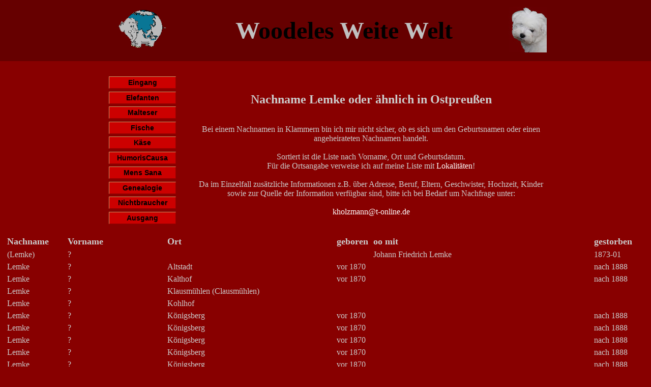

--- FILE ---
content_type: text/html
request_url: http://woodele.de/html/nnLemke.html
body_size: 40270
content:
<!DOCTYPE html PUBLIC "-//W3C//DTD XHTML 1.0 Strict//EN" "http://www.w3.org/TR/xhtml1/DTD/xhtml1-strict.dtd">
<html xmlns="http://www.w3.org/1999/xhtml" xml:lang="de" lang="de">

<head>
    <meta http-equiv="content-type" content="text/html; charset=ISO-8859-1" />
    <meta name="author" content="Klaus Holzmann" />
    <meta name="publisher" content="Klaus Holzmann" />
    <meta name="copyright" content="Klaus Holzmann" />
    <meta name="keywords" content="Klaus Holzmann woodele Ahnenforschung Familienname Lemke Ostpreussen" />
    <meta name="description" content="Namensuche in Ostpreussen" />
    <meta http-equiv="content-language" content="de-DE" />
    <meta name="robots" content="INDEX, FOLLOW" />
    <meta name="revisit-after" content="no" />

    <base target="_self" />
    <link href="woodele.css" type="text/css" rel="stylesheet" />
    <link href="../bilder/woodele.ico" type="image/x-icon" rel="shortcut icon" />

    <title>Lemke in OP</title>

<!--[if lt IE 7]>
	<style media="screen" type="text/css">
	#container {
		height:100%;  } </style> <![endif]-->

<!--[if IE]>
<script type="text/javascript">                                     // <![CDATA[
if(window.navigator.systemLanguage && !window.navigator.language) {
  function hoverIE() {
    var LI = document.getElementById("Navi").firstChild;
    do {
      if (sucheUL(LI.firstChild)) {
        LI.onmouseover=einblenden; LI.onmouseout=ausblenden; }
      LI = LI.nextSibling;  }
    while(LI); }

  function sucheUL(UL) {
    do {
      if(UL) UL = UL.nextSibling;
      if(UL && UL.nodeName == "UL") return UL; }
    while(UL);
    return false; }

  function einblenden() {
    var UL = sucheUL(this.firstChild);
    UL.style.display = "block"; UL.style.backgroundColor = "#800000"; }
  function ausblenden() {
    sucheUL(this.firstChild).style.display = "none"; }

  window.onload=hoverIE; } // ]]> </script>  <![endif]-->
  
<script type="text/javascript">
jQuery('th.order').on('click', function() {
    // add active class    
    if ( !jQuery(this).hasClass('active') ) {        
    	jQuery('th.order').removeClass('active').removeClass('desc').removeClass('asc');        
    	jQuery(this).addClass('active');    
    }
           
    // Add ASC or DESC    
    if ( jQuery(this).hasClass('desc') ) {        
    	jQuery(this).removeClass('desc').addClass('asc');    
    } else {        
    	jQuery(this).removeClass('asc').addClass('desc');    
    }    

    // Call sort function    
    sort();						
    });  
    
function sort() {
	var table = jQuery('table');
	
	jQuery('th.order')
		.each(function() {

	            if ( jQuery(this).hasClass('desc') ) {
					var th = $(this),
						thIndex = th.index(),
						inverse = false;
				} else {
					var th = $(this),
						thIndex = th.index(),
						inverse = true;
				}

				th.click(function(){
					table.find('td').filter(function(){
						return jQuery(this).index() === thIndex;
					}).sortElements(function(a, b){
						return jQuery.text([a]) > $.text([b]) ?
							inverse ? -1 : 1
							: inverse ? 1 : -1;
					}, function(){
						return this.parentNode;
					});
						
					inverse = !inverse;
					
				});
			});
} sort();
</script>

</head>

<body>
<div id="container">
    <div id="header">
    <table align="center" width="900">
        <tr >
            <td align="center" width="175" ><img src="../bilder/wowlogo3.gif" width="100" alt="Woodeles Weite Welt" /></td>
            <td align="center" width="625"><font size="8"><b><font color="#C0C0C0">W</font>oodeles <font color="#C0C0C0">W</font>eite <font color="#C0C0C0">W</font>elt</b></font></td>
            <td align="center" width="100" ><img src="../bilder/woodylogo.jpg" alt="Woody jr." /></td></tr></table></div>

    <div id="body">
    <table align="center" width="900">
        <tr>
           <td align="center" valign="top" width="175" >
            <div id="Menu">
                <ul id="Navigation">
                    <li><a href="home.html">Eingang</a>
                    <li><a href="elefanten.html">Elefanten</a>
                        <ul>
                            <li><a href="gifs.html">GIFs</a></li>
                            <li><a href="jpgs.html">JPGs</a></li>
                            <li><a href="grusskarten.html">Gru&szlig;karten</a></li>
                            <li><a href="krawatten.html">Krawatten</a></li>
                            <li><a href="sammlung.html">Sammlung</a></li></ul></li>
                    <li><a href="malteser.html">Malteser</a></li>
                    <li><a href="fische.html">Fische</a>
                        <ul>
                            <li><a href="gegenwart.html">Gegenwart</a></li>
                            <li><a href="vergangenheit.html">Vergangenheit</a></li></ul></li>
                    <li><a href="cheese.html">K&auml;se</a>
                        <ul>
                            <li><a href="feuer.html">Feuer</a></li>
                            <li><a href="wasser.html">Wasser</a></li>
                            <li><a href="luft.html">Luft</a></li>
                            <li><a href="erde.html">Erde</a></li></ul></li>
                    <li><a href="humoriscausa.html">HumorisCausa</a>
                        <ul>
                            <li><a href="faqa.html">faqa</a></li>
                            <li><a href="ingenieure.html">Ingenieure</a></li>
                            <li><a href="jagd.html">Jagd</a></li>
                            <li><a href="zeichnungen.html">Zeichnungen</a></li>
                            <li><a href="texte.html">Texte</a></li></ul></li>
                    <li><a href="menssana.html">Mens Sana</a>
                        <ul>
                            <li><a href="gattungen.html">Gattungen</a></li>
                            <li><a href="kommunikation.html">Kommunikation</a></li>
                            <li><a href="ordnungen.html">Ordnungen</a></li>
                            <li><a href="toene.html">T&ouml;ne</a></li>
                            <li><a href="fragen.html">Fragen</a></li>
                            <li><a href="wichtiges.html">Wichtiges</a></li></ul></li>
                    <li><a href="genealogie.html">Genealogie</a>
                        <ul>
                            <li><a href="woodeleben.html">meine Person</a></li>
                            <li><a href="woodeleped.html">mein Pedigree</a></li>
                            <li><a href="namensuche.html">Namensuche</a></li>
                            <li><a href="orte.html">Ortsangaben</a></li>
                            <li><a href="ostpreussen.html">Ostpreu&szlig;en</a></li>
                            <li><a href="salzburger.html">Salzburger</a></li></ul></li>
                    <li><a href="nichtbraucher.html">Nichtbraucher</a>
                        <ul>
                            <li><a href="weltmarkt.html">Weltmarkt</a></li>
                            <li><a href="handel.html">Handel</a></li>
                            <li><a href="finanzen.html">Finanzen</a></li>
                            <li><a href="ressourcen.html">Ressourcen</a></li>
                            <li><a href="verantwortung.html">Verantwortung</a></li></ul></li>
                    <li><a href="ausgang.html">Ausgang</a></li></li></ul></div></td>
			<td align="center"><br/>
                <font size="5"><b>Nachname Lemke oder ähnlich in Ostpreußen</b></font><br/>
                <br/>
                <br/>
                <font size="3">Bei einem Nachnamen in Klammern bin ich mir nicht sicher, ob es sich um den Geburtsnamen oder einen angeheirateten Nachnamen handelt.<br/>
            	<br/>
				Sortiert ist die Liste nach Vorname, Ort und Geburtsdatum.<br/>
				Für die Ortsangabe verweise ich auf meine Liste mit <a href="orte.html">Lokalitäten</a>!<br/>
            	<br/>
            	Da im Einzelfall zusätzliche Informationen z.B. über Adresse, Beruf, Eltern, Geschwister, Hochzeit, Kinder sowie zur Quelle der Information 
                verfügbar sind, bitte ich bei Bedarf um Nachfrage unter:</font><br/>
            	<br/>
            	<a style="text-decoration: none;" href="mailto:kholzmann@t-online.de">kholzmann@t-online.de</a></td></tr>

                <table width="100%" border="0" cellpadding="2" >
					<thead>
						<tr>
							<th class="order"><font size="4"><b>Nachname</b></font></th>
							<th class="order"><font size="4"><b>Vorname</b></font></th>
							<th class="order"><font size="4"><b>Ort</b></font></th>
							<th class="order"><font size="4"><b>geboren</b></font></th>
							<th class="order"><font size="4"><b>oo mit</b></font></th>
							<th class="order"><font size="4"><b>gestorben</b></font></th></tr>
					</thead>
					<tbody>
						<TR><TD>(Lemke)</TD><TD>?</TD><TD></TD><TD></TD><TD>Johann Friedrich Lemke</TD><TD>1873-01</TD></TR>
						<TR><TD>Lemke</TD><TD>?</TD><TD>Altstadt</TD><TD>vor 1870</TD><TD></TD><TD>nach 1888</TD></TR>
						<TR><TD>Lemke</TD><TD>?</TD><TD>Kalthof</TD><TD>vor 1870</TD><TD></TD><TD>nach 1888</TD></TR>
						<TR><TD>Lemke</TD><TD>?</TD><TD>Klausmühlen (Clausmühlen)</TD><TD></TD><TD></TD><TD></TD></TR>
						<TR><TD>Lemke</TD><TD>?</TD><TD>Kohlhof</TD><TD></TD><TD></TD><TD></TD></TR>
						<TR><TD>Lemke</TD><TD>?</TD><TD>Königsberg</TD><TD>vor 1870</TD><TD></TD><TD>nach 1888</TD></TR>
						<TR><TD>Lemke</TD><TD>?</TD><TD>Königsberg</TD><TD>vor 1870</TD><TD></TD><TD>nach 1888</TD></TR>
						<TR><TD>Lemke</TD><TD>?</TD><TD>Königsberg</TD><TD>vor 1870</TD><TD></TD><TD>nach 1888</TD></TR>
						<TR><TD>Lemke</TD><TD>?</TD><TD>Königsberg</TD><TD>vor 1870</TD><TD></TD><TD>nach 1888</TD></TR>
						<TR><TD>Lemke</TD><TD>?</TD><TD>Königsberg</TD><TD>vor 1870</TD><TD></TD><TD>nach 1888</TD></TR>
						<TR><TD>Lemke</TD><TD>?</TD><TD>Königsberg</TD><TD>vor 1870</TD><TD></TD><TD>nach 1888</TD></TR>
						<TR><TD>Lemke</TD><TD>?</TD><TD>Königsberg</TD><TD>vor 1870</TD><TD></TD><TD>nach 1888</TD></TR>
						<TR><TD>Lemke</TD><TD>?</TD><TD>Königsberg</TD><TD>vor 1870</TD><TD></TD><TD>nach 1888</TD></TR>
						<TR><TD>Lemke</TD><TD>?</TD><TD>Königsberg</TD><TD>vor 1910</TD><TD></TD><TD>nach 1935</TD></TR>
						<TR><TD>Lemke</TD><TD>?</TD><TD>Sackheim</TD><TD>vor 1870</TD><TD></TD><TD>nach 1888</TD></TR>
						<TR><TD>Lemke</TD><TD>?</TD><TD>Sackheim</TD><TD>vor 1870</TD><TD></TD><TD>nach 1888</TD></TR>
						<TR><TD>Lemke</TD><TD>?</TD><TD>Tragheim</TD><TD>vor 1870</TD><TD></TD><TD>nach 1888</TD></TR>
						<TR><TD>Lemke</TD><TD>?</TD><TD>Vorstadt</TD><TD>vor 1870</TD><TD></TD><TD>nach 1888</TD></TR>
						<TR><TD>Lemcke</TD><TD>? (männlich)</TD><TD></TD><TD></TD><TD>Emma Becker</TD><TD></TD></TR>
						<TR><TD>Lemke</TD><TD>? (männlich)</TD><TD></TD><TD></TD><TD>Maria Borbe</TD><TD></TD></TR>
						<TR><TD>Lemke</TD><TD>? (männlich)</TD><TD></TD><TD>ca. 1878</TD><TD>Trude Lepies</TD><TD></TD></TR>
						<TR><TD>Lemke</TD><TD>? (männlich)</TD><TD></TD><TD>ca. 1883</TD><TD>Ida ?</TD><TD></TD></TR>
						<TR><TD>Lemke</TD><TD>? (männlich)</TD><TD></TD><TD>ca. 1888</TD><TD>Martha Schäfer</TD><TD></TD></TR>
						<TR><TD>Lemke</TD><TD>? (männlich)</TD><TD></TD><TD>ca. 1892</TD><TD>Amanda Schöttke</TD><TD></TD></TR>
						<TR><TD>Lemke</TD><TD>? (männlich)</TD><TD></TD><TD>ca. 1897</TD><TD>Elsbeth Melzer</TD><TD>vor 1967</TD></TR>
						<TR><TD>Lemke</TD><TD>? (männlich)</TD><TD></TD><TD>ca. 1902</TD><TD>Marie ?</TD><TD>vor 1958</TD></TR>
						<TR><TD>Lemke</TD><TD>? (männlich)</TD><TD></TD><TD>ca. 1908</TD><TD>Käte Seyda</TD><TD>vor 1999</TD></TR>
						<TR><TD>Lemke</TD><TD>? (männlich)</TD><TD></TD><TD>ca. 1911</TD><TD>Anne-Maria-Elise Plew</TD><TD>vor 1992</TD></TR>
						<TR><TD>Lemke</TD><TD>? (männlich)</TD><TD></TD><TD>ca. 1913</TD><TD>Erna Thurnau</TD><TD>vor 1983</TD></TR>
						<TR><TD>Lemke</TD><TD>? (männlich)</TD><TD></TD><TD>ca. 1913</TD><TD>Emma Loye</TD><TD></TD></TR>
						<TR><TD>Lemke</TD><TD>? (männlich)</TD><TD></TD><TD>ca. 1916</TD><TD>Elfriede Tietz</TD><TD></TD></TR>
						<TR><TD>Lemke</TD><TD>? (männlich)</TD><TD></TD><TD>ca. 1916</TD><TD>Anna Kretschmann</TD><TD></TD></TR>
						<TR><TD>Lemke</TD><TD>? (männlich)</TD><TD></TD><TD>ca. 1934</TD><TD>Waltraud Grönert</TD><TD></TD></TR>
						<TR><TD>Lemke</TD><TD>? (männlich)</TD><TD></TD><TD>ca. 1934</TD><TD>Irmgard Linowski</TD><TD></TD></TR>
						<TR><TD>Lemke</TD><TD>? (männlich)</TD><TD></TD><TD>ca. 1934</TD><TD>Gunda Rymon-Lipinski</TD><TD></TD></TR>
						<TR><TD>Lemke</TD><TD>? (männlich)</TD><TD></TD><TD>ca. 1936</TD><TD>Dagmar Alltrock</TD><TD></TD></TR>
						<TR><TD>Lemke</TD><TD>? (männlich)</TD><TD>Ahrensbök/SH?</TD><TD>ca. 1902</TD><TD>Gertrud Fröhlich</TD><TD>nach 1980</TD></TR>
						<TR><TD>Lemke</TD><TD>? (männlich)</TD><TD>Allenstein</TD><TD></TD><TD>Louise Spie</TD><TD></TD></TR>
						<TR><TD>Lemke</TD><TD>? (männlich)</TD><TD>Allenstein</TD><TD>ca. 1916 </TD><TD>Renate Reitz</TD><TD></TD></TR>
						<TR><TD>Lemke</TD><TD>? (männlich)</TD><TD>Altroßgarten</TD><TD></TD><TD>Charlotte Schwarz</TD><TD></TD></TR>
						<TR><TD>Lemke</TD><TD>? (männlich)</TD><TD>Altstadt</TD><TD>vor 1870</TD><TD></TD><TD>nach 1888</TD></TR>
						<TR><TD>Lemke</TD><TD>? (männlich)</TD><TD>Angerapp (Darkehmen)</TD><TD>ca. 1883</TD><TD>Magdalene Schulz</TD><TD></TD></TR>
						<TR><TD>Lemke</TD><TD>? (männlich)</TD><TD>Angerburg</TD><TD>ca. 1850</TD><TD>oo</TD><TD></TD></TR>
						<TR><TD>Lemke</TD><TD>? (männlich)</TD><TD>Angerburg</TD><TD>ca. 1896</TD><TD>Irmgard Köhler</TD><TD>vor 1975</TD></TR>
						<TR><TD>Lemke</TD><TD>? (männlich)</TD><TD>Arnstein (Arenstein)</TD><TD>ca. 1907</TD><TD>Anna Rehberg</TD><TD></TD></TR>
						<TR><TD>Lemke</TD><TD>? (männlich)</TD><TD>Auer</TD><TD>ca. 1901</TD><TD>Karoline Kalbach</TD><TD></TD></TR>
						<TR><TD>Lemke</TD><TD>? (männlich)</TD><TD>Balga</TD><TD>ca. 1898</TD><TD>Elisabeth Schmeer</TD><TD></TD></TR>
						<TR><TD>Lemke</TD><TD>? (männlich)</TD><TD>Bergfriede (Königlich Bergfriede)</TD><TD>ca. 1891</TD><TD>Minna Blank</TD><TD></TD></TR>
						<TR><TD>Lemke</TD><TD>? (männlich)</TD><TD>Birkenhöhe (Schmulken)</TD><TD>ca. 1879</TD><TD>Johanna Kuhn</TD><TD>vor 1959</TD></TR>
						<TR><TD>Lemke</TD><TD>? (männlich)</TD><TD>Bischofsburg</TD><TD>ca. 1925</TD><TD>Margarete Steiner</TD><TD></TD></TR>
						<TR><TD>Lemke</TD><TD>? (männlich)</TD><TD>Brückendorf</TD><TD></TD><TD>Elly Trampenau</TD><TD></TD></TR>
						<TR><TD>Lemke</TD><TD>? (männlich)</TD><TD>Cranz (Cranzkuhren)</TD><TD>ca. 1890</TD><TD>Albertine Böhm</TD><TD>vor 1968</TD></TR>
						<TR><TD>Lemke</TD><TD>? (männlich)</TD><TD>Deutschendorf</TD><TD>ca. 1900</TD><TD>Selma Prill</TD><TD></TD></TR>
						<TR><TD>Lemke</TD><TD>? (männlich)</TD><TD>Dreifelde (Kallenzinnen)</TD><TD>1878?</TD><TD>Auguste Pietrzik</TD><TD>vor 1963</TD></TR>
						<TR><TD>Lemke</TD><TD>? (männlich)</TD><TD>Friedental</TD><TD>1924-05-13</TD><TD></TD><TD></TD></TR>
						<TR><TD>Lemke</TD><TD>? (männlich)</TD><TD>Friedental</TD><TD>1925-07-15</TD><TD></TD><TD>1925-07-15</TD></TR>
						<TR><TD>Lemke</TD><TD>? (männlich)</TD><TD>Friedental</TD><TD>1930-03-17</TD><TD></TD><TD></TD></TR>
						<TR><TD>Lemke</TD><TD>? (männlich)</TD><TD>Germau</TD><TD></TD><TD></TD><TD></TD></TR>
						<TR><TD>Lemke</TD><TD>? (männlich)</TD><TD>Germau</TD><TD>ca. 1879</TD><TD>Margarete Lemke</TD><TD></TD></TR>
						<TR><TD>Lemke</TD><TD>? (männlich)</TD><TD>Gertlauken (Alt Gertlauken, Gertlawken)</TD><TD>ca. 1900</TD><TD>oo</TD><TD></TD></TR>
						<TR><TD>Lemke</TD><TD>? (männlich)</TD><TD>Groß Hoppenbruch</TD><TD>ca. 1916</TD><TD>Grete Peter</TD><TD></TD></TR>
						<TR><TD>Lemke</TD><TD>? (männlich)</TD><TD>Groß Köllen</TD><TD>ca. 1910</TD><TD>Hedwig Seth</TD><TD></TD></TR>
						<TR><TD>Lemke</TD><TD>? (männlich)</TD><TD>Groß Kuhren</TD><TD>ca. 1918</TD><TD>Frieda Karschies</TD><TD></TD></TR>
						<TR><TD>Lemke</TD><TD>? (männlich)</TD><TD>Groß Weißensee</TD><TD>ca. 1903</TD><TD>Johanna Kaehler</TD><TD></TD></TR>
						<TR><TD>Lemke</TD><TD>? (männlich)</TD><TD>Gumbinnen</TD><TD>ca. 1902</TD><TD>Gertrud Riesch</TD><TD></TD></TR>
						<TR><TD>Lemke</TD><TD>? (männlich)</TD><TD>Gumbinnen</TD><TD>ca. 1908</TD><TD>Gertrud Kater</TD><TD>vor 1989</TD></TR>
						<TR><TD>Lemke</TD><TD>? (männlich)</TD><TD>Guttenfeld</TD><TD>ca. 1884</TD><TD>Anna Herrmann</TD><TD></TD></TR>
						<TR><TD>Lemke</TD><TD>? (männlich)</TD><TD>Hamburg-Bramfeld/HH?</TD><TD>ca. 1916</TD><TD>Christel Schroeter</TD><TD></TD></TR>
						<TR><TD>Lemke</TD><TD>? (männlich)</TD><TD>Heiligenbeil</TD><TD>ca. 1671</TD><TD>Elisabeth Ebertin</TD><TD>vor 1736</TD></TR>
						<TR><TD>Lemke</TD><TD>? (männlich)</TD><TD>Hohenflur</TD><TD>ca. 1921</TD><TD>Ande Kasputtis</TD><TD></TD></TR>
						<TR><TD>Lemke</TD><TD>? (männlich)</TD><TD>Hussehnen</TD><TD></TD><TD>Elli Koschewitz</TD><TD></TD></TR>
						<TR><TD>Lemke</TD><TD>? (männlich)</TD><TD>Insterburg</TD><TD>ca. 1877</TD><TD>Olga Smallun</TD><TD></TD></TR>
						<TR><TD>Lemcke</TD><TD>? (männlich)</TD><TD>Jodeiken</TD><TD>ca. 1892</TD><TD>Gertrud Stoppe</TD><TD>vor 1967</TD></TR>
						<TR><TD>Lemke</TD><TD>? (männlich)</TD><TD>Kalthof</TD><TD>vor 1870</TD><TD></TD><TD>nach 1888</TD></TR>
						<TR><TD>Lemke</TD><TD>? (männlich)</TD><TD>Kampen</TD><TD>ca. 1866</TD><TD>Emilie Iwanowski</TD><TD>vor 1951</TD></TR>
						<TR><TD>Lemke</TD><TD>? (männlich)</TD><TD>Kleinweiler (Skardupchen)</TD><TD>ca. 1911</TD><TD>Erna Heinrich</TD><TD>nach 1969</TD></TR>
						<TR><TD>Lemke</TD><TD>? (männlich)</TD><TD>Kondehnen (Adlig Condehnen)</TD><TD>ca. 1876</TD><TD>Auguste Blaß</TD><TD></TD></TR>
						<TR><TD>Lemke</TD><TD>? (männlich)</TD><TD>Königsberg</TD><TD></TD><TD>Amande Engel</TD><TD></TD></TR>
						<TR><TD>Lemke</TD><TD>? (männlich)</TD><TD>Königsberg</TD><TD></TD><TD></TD><TD></TD></TR>
						<TR><TD>Lemke</TD><TD>? (männlich)</TD><TD>Königsberg</TD><TD></TD><TD>Sophie Rosenhagen</TD><TD></TD></TR>
						<TR><TD>Lemcke</TD><TD>? (männlich)</TD><TD>Königsberg</TD><TD>vor 1860</TD><TD></TD><TD>nach 1888</TD></TR>
						<TR><TD>Lemke</TD><TD>? (männlich)</TD><TD>Königsberg</TD><TD>vor 1870</TD><TD></TD><TD>nach 1888</TD></TR>
						<TR><TD>Lemke</TD><TD>? (männlich)</TD><TD>Königsberg</TD><TD>vor 1870</TD><TD></TD><TD>nach 1888</TD></TR>
						<TR><TD>Lemke</TD><TD>? (männlich)</TD><TD>Königsberg</TD><TD>vor 1870</TD><TD></TD><TD>nach 1888</TD></TR>
						<TR><TD>Lemke</TD><TD>? (männlich)</TD><TD>Königsberg</TD><TD>ca. 1876</TD><TD>Wilhelmine ?</TD><TD></TD></TR>
						<TR><TD>Lemke</TD><TD>? (männlich)</TD><TD>Königsberg</TD><TD>1877</TD><TD></TD><TD></TD></TR>
						<TR><TD>Lemke</TD><TD>? (männlich)</TD><TD>Königsberg</TD><TD>ca. 1878</TD><TD>oo</TD><TD></TD></TR>
						<TR><TD>Lemke</TD><TD>? (männlich)</TD><TD>Königsberg</TD><TD>ca. 1878</TD><TD>Therese Seidler</TD><TD></TD></TR>
						<TR><TD>Lemke</TD><TD>? (männlich)</TD><TD>Königsberg</TD><TD>ca. 1888</TD><TD>Hedwig Schlicht</TD><TD>1945-04-07</TD></TR>
						<TR><TD>Lemke</TD><TD>? (männlich)</TD><TD>Königsberg</TD><TD>ca. 1894</TD><TD>Charlotte Braun</TD><TD></TD></TR>
						<TR><TD>Lemke</TD><TD>? (männlich)</TD><TD>Königsberg</TD><TD>ca. 1897</TD><TD>Edith Eichstaedt</TD><TD>vor 1980</TD></TR>
						<TR><TD>Lemke</TD><TD>? (männlich)</TD><TD>Königsberg</TD><TD>ca. 1907</TD><TD>Gertrud Kaminski</TD><TD></TD></TR>
						<TR><TD>Lemke</TD><TD>? (männlich)</TD><TD>Königsberg</TD><TD>1910</TD><TD></TD><TD></TD></TR>
						<TR><TD>Lemke</TD><TD>? (männlich)</TD><TD>Königsberg</TD><TD>vor 1910</TD><TD></TD><TD>nach 1935</TD></TR>
						<TR><TD>Lemke</TD><TD>? (männlich)</TD><TD>Königsberg</TD><TD>ca. 1912</TD><TD>Frieda Liebe</TD><TD>vor 1999</TD></TR>
						<TR><TD>Lemke</TD><TD>? (männlich)</TD><TD>Königsberg</TD><TD>ca. 1917</TD><TD>Lotte Schröder</TD><TD></TD></TR>
						<TR><TD>Lemke</TD><TD>? (männlich)</TD><TD>Königsberg</TD><TD>ca. 1921</TD><TD>Ursula Waltraut Truschel</TD><TD></TD></TR>
						<TR><TD>Lemke</TD><TD>? (männlich)</TD><TD>Königsberg</TD><TD>1932</TD><TD></TD><TD></TD></TR>
						<TR><TD>Lemke</TD><TD>? (männlich)</TD><TD>Kreuzingen (Groß Skaisgirren)</TD><TD>ca. 1899</TD><TD>Elly Schaffran</TD><TD></TD></TR>
						<TR><TD>Lemke</TD><TD>? (männlich)</TD><TD>Lauck</TD><TD>ca. 1906</TD><TD>Wanda Jerentowski</TD><TD>nach 1971</TD></TR>
						<TR><TD>Lemke</TD><TD>? (männlich)</TD><TD>Lindenau</TD><TD></TD><TD></TD><TD></TD></TR>
						<TR><TD>Lemke</TD><TD>? (männlich)</TD><TD>Löllen</TD><TD>ca. 1905</TD><TD>oo</TD><TD></TD></TR>
						<TR><TD>Lemke</TD><TD>? (männlich)</TD><TD>Ludwigswalde</TD><TD>ca. 1921</TD><TD>Eleonore Katins</TD><TD>vor 1971</TD></TR>
						<TR><TD>Lemke</TD><TD>? (männlich)</TD><TD>Mahnsfeld</TD><TD>ca. 1915</TD><TD>Ella Brandt</TD><TD></TD></TR>
						<TR><TD>Lemke</TD><TD>? (männlich)</TD><TD>Markehnen</TD><TD>1874-06-12</TD><TD></TD><TD>1874-06-12</TD></TR>
						<TR><TD>Lemke</TD><TD>? (männlich)</TD><TD>Medenau</TD><TD>ca. 1889</TD><TD>Elisabeth Eggert</TD><TD></TD></TR>
						<TR><TD>Lemke</TD><TD>? (männlich)</TD><TD>Memel</TD><TD>ca. 1855</TD><TD>Emilie Prepeneit</TD><TD></TD></TR>
						<TR><TD>Lemke</TD><TD>? (männlich)</TD><TD>Memel</TD><TD>ca. 1857</TD><TD>Johanne Friederike Amande Schenk</TD><TD>vor 1935</TD></TR>
						<TR><TD>Lemke</TD><TD>? (männlich)</TD><TD>Memel</TD><TD>ca. 1875</TD><TD>Emilie Ostwald</TD><TD>vor 1933</TD></TR>
						<TR><TD>Lemke</TD><TD>? (männlich)</TD><TD>Memel</TD><TD>ca. 1899</TD><TD>Marie/ Marinke Anduleit</TD><TD>nach 1931</TD></TR>
						<TR><TD>Lemke</TD><TD>? (männlich)</TD><TD>Memel</TD><TD>vor 1920</TD><TD></TD><TD>nach 1941</TD></TR>
						<TR><TD>Lemke</TD><TD>? (männlich)</TD><TD>Miswalde</TD><TD></TD><TD></TD><TD></TD></TR>
						<TR><TD>Lemke</TD><TD>? (männlich)</TD><TD>Neidenburg</TD><TD>ca. 1878</TD><TD>Meta Roß</TD><TD>vor 1966</TD></TR>
						<TR><TD>Lemke</TD><TD>? (männlich)</TD><TD>Neppertlauken</TD><TD>ca. 1913</TD><TD>Melitha Nita Tennigkeit</TD><TD></TD></TR>
						<TR><TD>Lemke</TD><TD>? (männlich)</TD><TD>Neu Trakehnen (Alt Kattenau)</TD><TD>ca. 1927</TD><TD>Minna Seinwill</TD><TD></TD></TR>
						<TR><TD>Lemke</TD><TD>? (männlich)</TD><TD>Neuhäuser</TD><TD>1875</TD><TD></TD><TD></TD></TR>
						<TR><TD>Lemke</TD><TD>? (männlich)</TD><TD>Neukirch</TD><TD>ca. 1920</TD><TD>Christel Rapiau</TD><TD></TD></TR>
						<TR><TD>Lemke</TD><TD>? (männlich)</TD><TD>Nieden</TD><TD>ca. 1896</TD><TD>Marie Szeppek</TD><TD>vor 1968</TD></TR>
						<TR><TD>Lemke</TD><TD>? (männlich)</TD><TD>Ortelsburg</TD><TD>ca. 1925</TD><TD>Brigitte Scheumann</TD><TD></TD></TR>
						<TR><TD>Lemke</TD><TD>? (männlich)</TD><TD>Palmnicken</TD><TD>vor 1900</TD><TD></TD><TD></TD></TR>
						<TR><TD>Lemke</TD><TD>? (männlich)</TD><TD>Peyse</TD><TD></TD><TD>Berta Ulke</TD><TD></TD></TR>
						<TR><TD>Lemke</TD><TD>? (männlich)</TD><TD>Pillau (Pillau II)</TD><TD>ca. 1917</TD><TD>Emmy Blauhut</TD><TD></TD></TR>
						<TR><TD>Lemke</TD><TD>? (männlich)</TD><TD>Preußisch Eylau</TD><TD></TD><TD>Eva Peppel</TD><TD></TD></TR>
						<TR><TD>Lemke</TD><TD>? (männlich)</TD><TD>Preußisch Holland</TD><TD></TD><TD></TD><TD></TD></TR>
						<TR><TD>Lemke</TD><TD>? (männlich)</TD><TD>Prussellen</TD><TD>ca. 1907</TD><TD>Erika Doehring</TD><TD></TD></TR>
						<TR><TD>Lemke</TD><TD>? (männlich)</TD><TD>Quednau</TD><TD>ca. 1895</TD><TD>Margarete Majyrke</TD><TD></TD></TR>
						<TR><TD>Lembke</TD><TD>? (männlich)</TD><TD>Rastenburg</TD><TD></TD><TD></TD><TD>1914-09-10</TD></TR>
						<TR><TD>Lemke</TD><TD>? (männlich)</TD><TD>Rastenburg</TD><TD>ca. 1915</TD><TD>Frida Jantzen</TD><TD></TD></TR>
						<TR><TD>Lemke</TD><TD>? (männlich)</TD><TD>Rosenau</TD><TD>ca. 1887</TD><TD>Wilhelmine Jucht</TD><TD></TD></TR>
						<TR><TD>Lemke</TD><TD>? (männlich)</TD><TD>Rosenau</TD><TD>ca. 1905</TD><TD>Martha Terzenbach</TD><TD></TD></TR>
						<TR><TD>Lemke</TD><TD>? (männlich)</TD><TD>Rositten</TD><TD></TD><TD>Anna Sand</TD><TD></TD></TR>
						<TR><TD>Lemke</TD><TD>? (männlich)</TD><TD>Rothenstein</TD><TD>ca. 1897</TD><TD>Minna ?</TD><TD></TD></TR>
						<TR><TD>Lemke</TD><TD>? (männlich)</TD><TD>Ruhnenberg</TD><TD>ca. 1727</TD><TD>oo</TD><TD>vor 1780</TD></TR>
						<TR><TD>Lemke</TD><TD>? (männlich)</TD><TD>Sackheim</TD><TD>vor 1870</TD><TD></TD><TD>nach 1888</TD></TR>
						<TR><TD>Lemke</TD><TD>? (männlich)</TD><TD>Schneckenwalde (Tunnischken)</TD><TD>ca. 1917</TD><TD>Käthe Grätsch</TD><TD></TD></TR>
						<TR><TD>Lemke</TD><TD>? (männlich)</TD><TD>Schwalbental (Jodlauken)</TD><TD>1940</TD><TD></TD><TD></TD></TR>
						<TR><TD>Lemke</TD><TD>? (männlich)</TD><TD>Sensburg</TD><TD>ca. 1874</TD><TD>Marie-Sophie Haemmerling</TD><TD>vor 1958</TD></TR>
						<TR><TD>Lemke</TD><TD>? (männlich)</TD><TD>Sensburg</TD><TD>ca. 1915</TD><TD>Margarete Lastig</TD><TD></TD></TR>
						<TR><TD>Lemke</TD><TD>? (männlich)</TD><TD>Speichersdorf</TD><TD>ca. 1895</TD><TD>oo</TD><TD>vor 1974</TD></TR>
						<TR><TD>Lemke</TD><TD>? (männlich)</TD><TD>Sprindt</TD><TD>ca. 1909</TD><TD>Martha Hardt</TD><TD>vor 1954</TD></TR>
						<TR><TD>Lemke</TD><TD>? (männlich)</TD><TD>Steindamm</TD><TD>vor 1870</TD><TD></TD><TD>nach 1888</TD></TR>
						<TR><TD>Lemke</TD><TD>? (männlich)</TD><TD>Tapiau</TD><TD>ca. 1901</TD><TD>Maria Gröning</TD><TD></TD></TR>
						<TR><TD>Lemke</TD><TD>? (männlich)</TD><TD>Tapiau</TD><TD>ca. 1926</TD><TD>Christel Fischer</TD><TD></TD></TR>
						<TR><TD>Lemke</TD><TD>? (männlich)</TD><TD>Teichacker (Walleykehmen)</TD><TD>ca. 1925</TD><TD>Hildegard Schirmer</TD><TD></TD></TR>
						<TR><TD>Lemke</TD><TD>? (männlich)</TD><TD>Tilsit</TD><TD>ca. 1910</TD><TD>Maria Klaudat</TD><TD></TD></TR>
						<TR><TD>Lemke</TD><TD>? (männlich)</TD><TD>Tragheim</TD><TD>ca. 1889</TD><TD>Elise Oschinski</TD><TD></TD></TR>
						<TR><TD>Lemke</TD><TD>? (männlich)</TD><TD>Uggehnen</TD><TD></TD><TD>Helene Anker</TD><TD></TD></TR>
						<TR><TD>Lemke</TD><TD>? (männlich)</TD><TD>Ußlöknen (Uszlöknen)</TD><TD>ca. 1882</TD><TD>Marie Szeimies</TD><TD>vor 1966</TD></TR>
						<TR><TD>Lemke</TD><TD>? (männlich)</TD><TD>Vorstadt</TD><TD>vor 1870</TD><TD></TD><TD>nach 1888</TD></TR>
						<TR><TD>Lemke</TD><TD>? (männlich)</TD><TD>Weißengrund (Bilaygrund)</TD><TD>ca. 1913</TD><TD>Martha Czeranski</TD><TD></TD></TR>
						<TR><TD>Lemke</TD><TD>? (männlich)</TD><TD>Wiese</TD><TD>ca. 1891</TD><TD>Anna Eisermann</TD><TD>vor 1976</TD></TR>
						<TR><TD>Lemke</TD><TD>? (männlich)</TD><TD>Wittenberg (Jesau)</TD><TD></TD><TD></TD><TD></TD></TR>
						<TR><TD>Lemke</TD><TD>? (männlich)</TD><TD>Wittenberg (Jesau)</TD><TD>ca. 1876</TD><TD>Friederike Siemoneit</TD><TD></TD></TR>
						<TR><TD>Lemke</TD><TD>? (männlich)</TD><TD>Wittken (Wentaine)</TD><TD>vor 1900</TD><TD></TD><TD></TD></TR>
						<TR><TD>Lemke</TD><TD>? (weiblich)</TD><TD>Friedental</TD><TD>1920-08-12</TD><TD></TD><TD></TD></TR>
						<TR><TD>Lemke</TD><TD>? (weiblich)</TD><TD>Friedental</TD><TD>1921-11-24</TD><TD></TD><TD></TD></TR>
						<TR><TD>(Lemke)</TD><TD>? (weiblich)</TD><TD>Haberberg</TD><TD>vor 1870</TD><TD></TD><TD>nach 1888</TD></TR>
						<TR><TD>(Lemke)</TD><TD>? (weiblich)</TD><TD>Insterburg</TD><TD></TD><TD></TD><TD></TD></TR>
						<TR><TD>(Lemke)</TD><TD>? (weiblich)</TD><TD>Kneiphof</TD><TD>vor 1870</TD><TD></TD><TD>nach 1888</TD></TR>
						<TR><TD>(Lemke)</TD><TD>? (weiblich)</TD><TD>Königsberg</TD><TD>vor 1870</TD><TD></TD><TD>nach 1888</TD></TR>
						<TR><TD>(Lemke)</TD><TD>? (weiblich)</TD><TD>Königsberg</TD><TD>vor 1870</TD><TD></TD><TD>nach 1888</TD></TR>
						<TR><TD>Lemke</TD><TD>A.</TD><TD>Königsberg</TD><TD>vor 1870</TD><TD></TD><TD>nach 1888</TD></TR>
						<TR><TD>Lemke</TD><TD>A.</TD><TD>Königsberg</TD><TD>vor 1910</TD><TD></TD><TD>nach 1935</TD></TR>
						<TR><TD>Lemke</TD><TD>A.</TD><TD>Memel</TD><TD>vor 1890</TD><TD></TD><TD>nach 1909</TD></TR>
						<TR><TD>(Lemke)</TD><TD>A.</TD><TD>Memel</TD><TD>vor 1890</TD><TD></TD><TD>nach 1909</TD></TR>
						<TR><TD>(Lemke)</TD><TD>A.</TD><TD>Memel</TD><TD>vor 1890</TD><TD></TD><TD>nach 1909</TD></TR>
						<TR><TD>(Lemke)</TD><TD>A. Th.</TD><TD>Steindamm</TD><TD>vor 1870</TD><TD></TD><TD>nach 1888</TD></TR>
						<TR><TD>Lemke</TD><TD>Ada Maria</TD><TD>Gumbinnen</TD><TD>ca. 1933</TD><TD>? Tonne</TD><TD>nach 1989</TD></TR>
						<TR><TD>Lemke</TD><TD>Adam</TD><TD>Memel</TD><TD>ca. 1907</TD><TD>oo</TD><TD></TD></TR>
						<TR><TD>Lemke</TD><TD>Adam</TD><TD>Memel</TD><TD>vor 1920</TD><TD></TD><TD>nach 1941</TD></TR>
						<TR><TD>Lemke</TD><TD>Adelbert</TD><TD>Königsberg</TD><TD>1937-03-31</TD><TD></TD><TD>2001-08-27</TD></TR>
						<TR><TD>Lemke</TD><TD>Adelbert</TD><TD>Lünen/NW?</TD><TD>ca. 1936</TD><TD>Irene Skrzypczak</TD><TD>nach 1992</TD></TR>
						<TR><TD>Lemke</TD><TD>Adolf</TD><TD>Königsberg</TD><TD>ca. 1905</TD><TD></TD><TD>nach 1965</TD></TR>
						<TR><TD>Lemke</TD><TD>Adolf</TD><TD>Königsberg</TD><TD>vor 1910</TD><TD></TD><TD>nach 1935</TD></TR>
						<TR><TD>Lemke</TD><TD>Adolf</TD><TD>Lehnarten</TD><TD>ca. 1890</TD><TD>Emilie Nowack</TD><TD>nach 1965</TD></TR>
						<TR><TD>Lemke</TD><TD>Adolf</TD><TD>Lötzen</TD><TD></TD><TD></TD><TD></TD></TR>
						<TR><TD>Lemke</TD><TD>Adolf</TD><TD>Ober Plehnen</TD><TD>vor 1880</TD><TD></TD><TD>nach 1906</TD></TR>
						<TR><TD>Lemke</TD><TD>Adolf</TD><TD>Regehnen</TD><TD>vor 1900</TD><TD></TD><TD>nach 1922</TD></TR>
						<TR><TD>Lemke</TD><TD>Adolf</TD><TD>Rosenberg</TD><TD>ca. 1900</TD><TD>Martha Dreyer</TD><TD>nach 1961</TD></TR>
						<TR><TD>Lemke</TD><TD>Adolf</TD><TD>Rossitten</TD><TD>vor 1900</TD><TD></TD><TD>nach 1922</TD></TR>
						<TR><TD>Lemke</TD><TD>Adolf</TD><TD>Salzbach</TD><TD>ca. 1870</TD><TD>Maria Helmig</TD><TD></TD></TR>
						<TR><TD>Lemke</TD><TD>Adolf</TD><TD>Schaaksvitte</TD><TD>ca. 1892</TD><TD></TD><TD>vor 1955</TD></TR>
						<TR><TD>Lemke</TD><TD>Adolf Dr.</TD><TD>Liebstadt</TD><TD>ca. 1907</TD><TD>Dora Klamant</TD><TD>nach 1952</TD></TR>
						<TR><TD>Lemke</TD><TD>Adolph</TD><TD>Danzig</TD><TD></TD><TD></TD><TD>1875-03</TD></TR>
						<TR><TD>Lemke</TD><TD>Adolph</TD><TD>Salzbach</TD><TD>ca. 1861</TD><TD>Auguste Gorski</TD><TD></TD></TR>
						<TR><TD>Lemke</TD><TD>Alb.</TD><TD>Königsberg</TD><TD>vor 1880</TD><TD></TD><TD>nach 1935</TD></TR>
						<TR><TD>Lemke</TD><TD>Alb.</TD><TD>Königsberg</TD><TD>vor 1910</TD><TD></TD><TD>nach 1935</TD></TR>
						<TR><TD>Lemke</TD><TD>Alb.</TD><TD>Königsberg</TD><TD>vor 1920</TD><TD></TD><TD>nach 1935</TD></TR>
						<TR><TD>Lemke</TD><TD>Albert</TD><TD>Allenstein</TD><TD></TD><TD></TD><TD></TD></TR>
						<TR><TD>Lemke</TD><TD>Albert</TD><TD>Jungferndorf</TD><TD>1902-10-22</TD><TD>Eleonore Wengel</TD><TD>nach 1999</TD></TR>
						<TR><TD>Lemke</TD><TD>Albert</TD><TD>Kermen (Adlig Kermuschienen)</TD><TD></TD><TD></TD><TD></TD></TR>
						<TR><TD>Lemke</TD><TD>Albert</TD><TD>Königsberg</TD><TD></TD><TD></TD><TD>1875-10</TD></TR>
						<TR><TD>Lemke</TD><TD>Albert</TD><TD>Königsberg</TD><TD></TD><TD></TD><TD>1945-03</TD></TR>
						<TR><TD>Lemke</TD><TD>Albert</TD><TD>Königsberg</TD><TD>vor 1870</TD><TD></TD><TD>nach 1888</TD></TR>
						<TR><TD>Lemke</TD><TD>Albert</TD><TD>Königsberg</TD><TD>vor 1870</TD><TD></TD><TD>nach 1888</TD></TR>
						<TR><TD>Lemke</TD><TD>Albert</TD><TD>Königsberg</TD><TD>vor 1880</TD><TD></TD><TD>nach 1935</TD></TR>
						<TR><TD>Lemke</TD><TD>Albert</TD><TD>Königsberg</TD><TD>vor 1910</TD><TD></TD><TD>nach 1935</TD></TR>
						<TR><TD>Lemke</TD><TD>Albert</TD><TD>Königsberg</TD><TD>vor 1910</TD><TD></TD><TD>nach 1935</TD></TR>
						<TR><TD>Lemke</TD><TD>Albert</TD><TD>Königsberg</TD><TD>vor 1910</TD><TD></TD><TD>nach 1935</TD></TR>
						<TR><TD>Lemke</TD><TD>Albert</TD><TD>Nordenburg</TD><TD>1887-01-18</TD><TD>Johanna Eder</TD><TD>nach 1967</TD></TR>
						<TR><TD>Lemke</TD><TD>Albert</TD><TD>Piaulen</TD><TD>vor 1920</TD><TD></TD><TD>nach 1941</TD></TR>
						<TR><TD>Lemke</TD><TD>Albert</TD><TD>Ponarth</TD><TD>1894-01-30</TD><TD>Frieda Schober</TD><TD>nach 1935</TD></TR>
						<TR><TD>Lemke</TD><TD>Albert</TD><TD>Vorwerk</TD><TD></TD><TD></TD><TD></TD></TR>
						<TR><TD>Lemcke</TD><TD>Albert Franz Hermann</TD><TD>Königsberg</TD><TD>vor 1860</TD><TD></TD><TD>nach 1888</TD></TR>
						<TR><TD>(Lemke)</TD><TD>Albertine</TD><TD>Trentitten</TD><TD>vor 1900</TD><TD></TD><TD>nach 1922</TD></TR>
						<TR><TD>Lemke</TD><TD>Albrecht</TD><TD>Tilsit</TD><TD>1911-03-23</TD><TD>oo</TD><TD>nach 1981</TD></TR>
						<TR><TD>Lemke</TD><TD>Alexander</TD><TD>Legitten</TD><TD></TD><TD></TD><TD>1874-05</TD></TR>
						<TR><TD>Lemke</TD><TD>Alfred</TD><TD>Baarden</TD><TD>1890</TD><TD></TD><TD>1963-03-05</TD></TR>
						<TR><TD>Lemke</TD><TD>Alfred</TD><TD>Bischofsburg</TD><TD>vor 1920</TD><TD></TD><TD>nach 1939</TD></TR>
						<TR><TD>Lemke</TD><TD>Alfred</TD><TD>Cranz (Cranzkuhren)</TD><TD>ca. 1921</TD><TD></TD><TD>nach 1973</TD></TR>
						<TR><TD>Lemke</TD><TD>Alfred</TD><TD>Fischhausen</TD><TD>vor 1900</TD><TD></TD><TD>nach 1922</TD></TR>
						<TR><TD>Lemke</TD><TD>Alfred</TD><TD>Freihöfen (Budupönen J)</TD><TD>1939-05-18</TD><TD></TD><TD></TD></TR>
						<TR><TD>Lemke</TD><TD>Alfred</TD><TD>Fritzen</TD><TD>ca. 1923</TD><TD></TD><TD>nach 1973</TD></TR>
						<TR><TD>Lemke</TD><TD>Alfred</TD><TD>Kalthof</TD><TD>vor 1910</TD><TD></TD><TD>nach 1935</TD></TR>
						<TR><TD>Lemcke</TD><TD>Alfred</TD><TD>Königsberg</TD><TD>vor 1880</TD><TD></TD><TD>nach 1935</TD></TR>
						<TR><TD>Lemke</TD><TD>Alfred</TD><TD>Königsberg</TD><TD>vor 1910</TD><TD></TD><TD>nach 1935</TD></TR>
						<TR><TD>Lemcke</TD><TD>Alfred</TD><TD>Memel</TD><TD>vor 1920</TD><TD></TD><TD>nach 1941</TD></TR>
						<TR><TD>Lemke</TD><TD>Alfred</TD><TD>Rohmanen</TD><TD>ca. 1920</TD><TD>Erika Dröge</TD><TD>nach 1986</TD></TR>
						<TR><TD>Lemke</TD><TD>Alfred</TD><TD>Steindamm</TD><TD>vor 1910</TD><TD></TD><TD>nach 1935</TD></TR>
						<TR><TD>Lemke-Thierenberg</TD><TD>Alice</TD><TD>Stantau</TD><TD>1905-07-13</TD><TD>Willi Teschke</TD><TD>nach 1994</TD></TR>
						<TR><TD>Lemke</TD><TD>Alma</TD><TD>Grünwalde</TD><TD>1935-02-28</TD><TD>? Kunze</TD><TD>nach 2017</TD></TR>
						<TR><TD>Lemke</TD><TD>Alma</TD><TD>Steinkendorf (Gronsken, Grondsken)</TD><TD>1903-09-27</TD><TD>? Bondzio</TD><TD>nach 1983</TD></TR>
						<TR><TD>Lemke</TD><TD>Alma</TD><TD>Wittenberg (Jesau)</TD><TD>ca. 1908</TD><TD>Arthur Will</TD><TD>nach 1966</TD></TR>
						<TR><TD>Lemke</TD><TD>Alwin</TD><TD>Königsberg</TD><TD>1919-09-22</TD><TD></TD><TD>nach 1959</TD></TR>
						<TR><TD>Lemke</TD><TD>Alwin</TD><TD>Tilsit</TD><TD></TD><TD></TD><TD></TD></TR>
						<TR><TD>(Lemke)</TD><TD>Alwine</TD><TD>Königsberg</TD><TD>vor 1870</TD><TD></TD><TD>nach 1888</TD></TR>
						<TR><TD>Lemke</TD><TD>Amalie</TD><TD></TD><TD>ca. 1872</TD><TD>? Scheffrahn</TD><TD></TD></TR>
						<TR><TD>Lemke</TD><TD>Amalie</TD><TD>Bommelsvitte</TD><TD>1861</TD><TD>? Nadolny</TD><TD>1936-12-27</TD></TR>
						<TR><TD>(Lemke)</TD><TD>Amalie</TD><TD>Königsberg</TD><TD>vor 1870</TD><TD></TD><TD>nach 1888</TD></TR>
						<TR><TD>Lemcke</TD><TD>Amalie</TD><TD>Stobben</TD><TD>ca. 1868</TD><TD>Carl Goldau</TD><TD></TD></TR>
						<TR><TD>(Lemke)</TD><TD>Amalie</TD><TD>Vorstadt</TD><TD>vor 1910</TD><TD></TD><TD>nach 1935</TD></TR>
						<TR><TD>Lemke</TD><TD>Amalie (Wilhelmine)</TD><TD>Rastenburg</TD><TD>ca. 1857</TD><TD></TD><TD></TD></TR>
						<TR><TD>Lemke</TD><TD>Amalie Bertha</TD><TD>Rastenburg</TD><TD>1900-12-10</TD><TD></TD><TD></TD></TR>
						<TR><TD>Lemke</TD><TD>Amanda</TD><TD>Rastenburg</TD><TD>ca. 1903</TD><TD>August Jagusch</TD><TD>nach 1952</TD></TR>
						<TR><TD>Lemke</TD><TD>Amilie</TD><TD>Wolfshagen</TD><TD>ca. 1865</TD><TD></TD><TD></TD></TR>
						<TR><TD>Lemke</TD><TD>Andreas</TD><TD>Kalthof</TD><TD>vor 1910</TD><TD></TD><TD>nach 1935</TD></TR>
						<TR><TD>Lemke</TD><TD>Andreas</TD><TD>Königsberg</TD><TD>ca. 1929~</TD><TD></TD><TD>nach 1958</TD></TR>
						<TR><TD>Lemke</TD><TD>Andreas</TD><TD>Osterode</TD><TD>1884-02-14</TD><TD></TD><TD>nach 1969</TD></TR>
						<TR><TD>Lemke</TD><TD>Angelika</TD><TD>Königsberg</TD><TD>ca. 1932</TD><TD></TD><TD>nach 1984</TD></TR>
						<TR><TD>(Lemke)</TD><TD>Anna</TD><TD>Allenstein</TD><TD>vor 1910</TD><TD></TD><TD>nach 1927</TD></TR>
						<TR><TD>Lemke</TD><TD>Anna</TD><TD>Binden (Bindschohnen, Bindßohnen, Bindszohnen)</TD><TD>1925-02-01</TD><TD></TD><TD></TD></TR>
						<TR><TD>Lemke</TD><TD>Anna</TD><TD>Blankenau</TD><TD>ca. 1903</TD><TD>Fritz Gutzeit</TD><TD>nach 1962</TD></TR>
						<TR><TD>Lemke</TD><TD>Anna</TD><TD>Bönkenwalde</TD><TD>ca. 1790</TD><TD>George Ewert</TD><TD></TD></TR>
						<TR><TD>Lemke</TD><TD>Anna</TD><TD>Fürstenau</TD><TD>1899-05-13</TD><TD></TD><TD></TD></TR>
						<TR><TD>(Lemke)</TD><TD>Anna</TD><TD>Georgenswalde</TD><TD>vor 1900</TD><TD></TD><TD>nach 1922</TD></TR>
						<TR><TD>Lemke</TD><TD>Anna</TD><TD>Gilge</TD><TD>ca. 1872</TD><TD>? Mohr &amp; ? Wegner</TD><TD>1945</TD></TR>
						<TR><TD>Lemke</TD><TD>Anna</TD><TD>Groß Galbuhnen</TD><TD>1896-12-03</TD><TD></TD><TD></TD></TR>
						<TR><TD>Lemke</TD><TD>Anna</TD><TD>Groß Steinort</TD><TD>ca. 1895</TD><TD>Friedrich Eritt</TD><TD></TD></TR>
						<TR><TD>(Lemke)</TD><TD>Anna</TD><TD>Guttstadt</TD><TD>vor 1910</TD><TD></TD><TD>nach 1938</TD></TR>
						<TR><TD>Lemke</TD><TD>Anna</TD><TD>Heiligenbeil</TD><TD>1778</TD><TD>? Fritsche</TD><TD>1853-05-01</TD></TR>
						<TR><TD>Lemke</TD><TD>Anna</TD><TD>Heilsberg</TD><TD>1896-01-08</TD><TD>Paul Spill</TD><TD></TD></TR>
						<TR><TD>(Lemke)</TD><TD>Anna</TD><TD>Königsberg</TD><TD></TD><TD></TD><TD></TD></TR>
						<TR><TD>Lemke</TD><TD>Anna</TD><TD>Königsberg</TD><TD>1894-01-07</TD><TD>Karl Radtke</TD><TD>1947</TD></TR>
						<TR><TD>(Lemke)</TD><TD>Anna</TD><TD>Königsberg</TD><TD>vor 1900</TD><TD></TD><TD>nach 1935</TD></TR>
						<TR><TD>(Lemke)</TD><TD>Anna</TD><TD>Königsberg</TD><TD>vor 1910</TD><TD></TD><TD>nach 1935</TD></TR>
						<TR><TD>(Lemke)</TD><TD>Anna</TD><TD>Königsberg</TD><TD>vor 1910</TD><TD></TD><TD>nach 1935</TD></TR>
						<TR><TD>Lemke</TD><TD>Anna</TD><TD>Königsberg</TD><TD>1915</TD><TD>Gerhard Joppien</TD><TD>1960-03-08</TD></TR>
						<TR><TD>Lemke</TD><TD>Anna</TD><TD>Korschen</TD><TD>1910</TD><TD></TD><TD></TD></TR>
						<TR><TD>Lemke</TD><TD>Anna</TD><TD>Memel</TD><TD>1902</TD><TD></TD><TD>1937-02</TD></TR>
						<TR><TD>(Lemke)</TD><TD>Anna</TD><TD>Memel</TD><TD>vor 1910</TD><TD></TD><TD>nach 1929</TD></TR>
						<TR><TD>Lemke</TD><TD>Anna</TD><TD>Paßdorf (Pristanien)</TD><TD>1891-03-22</TD><TD></TD><TD>1891-08-17</TD></TR>
						<TR><TD>Lemke</TD><TD>Anna</TD><TD>Ponarth</TD><TD>1896-05-10</TD><TD>? Hasenpusch</TD><TD>1995-12-02</TD></TR>
						<TR><TD>Lemke</TD><TD>Anna</TD><TD>Rastenburg</TD><TD>1891-03-19</TD><TD></TD><TD></TD></TR>
						<TR><TD>Lemke</TD><TD>Anna</TD><TD>Rastenburg</TD><TD>1905-09-28</TD><TD>? Bethke</TD><TD>nach 1995</TD></TR>
						<TR><TD>Lemke</TD><TD>Anna</TD><TD>Tilsit</TD><TD>1881-07-29</TD><TD></TD><TD>nach 1961</TD></TR>
						<TR><TD>Lemke</TD><TD>Anna</TD><TD>Venedien</TD><TD>ca. 1914</TD><TD>Otto Schliffke</TD><TD>nach 1974</TD></TR>
						<TR><TD>Lemke</TD><TD>Anna</TD><TD>Weidengrund (Jodzuhnen)</TD><TD>1897-07-08</TD><TD>? Borrmann</TD><TD>nach 1986</TD></TR>
						<TR><TD>(Lemke)</TD><TD>Anna</TD><TD>Wosegau</TD><TD>vor 1900</TD><TD></TD><TD>nach 1922</TD></TR>
						<TR><TD>Lemke</TD><TD>Anneliese</TD><TD></TD><TD>ca. 1929</TD><TD>Dr. Georg Dieter</TD><TD>nach 1971</TD></TR>
						<TR><TD>Lemke</TD><TD>Anneliese</TD><TD>Auerfließ (Schillkojen)</TD><TD>1930-05-01</TD><TD></TD><TD></TD></TR>
						<TR><TD>Lemke</TD><TD>Anneliese</TD><TD>Wittenberg (Jesau)</TD><TD>ca. 1921</TD><TD></TD><TD>nach 1971</TD></TR>
						<TR><TD>Lemke</TD><TD>Annelore</TD><TD>Königsberg</TD><TD>ca. 1922</TD><TD>Dr. Hermann Bottenbruch</TD><TD>nach 1960</TD></TR>
						<TR><TD>Lemke</TD><TD>Annemarie</TD><TD>Allenstein</TD><TD>ca. 1900</TD><TD></TD><TD></TD></TR>
						<TR><TD>Lemke</TD><TD>Anni</TD><TD>Königsberg</TD><TD>ca. 1894</TD><TD>Alfred Siegmund</TD><TD>nach 1954</TD></TR>
						<TR><TD>Lemke</TD><TD>Anni Lore</TD><TD>Reiken (Groß Reikeninken)</TD><TD>ca. 1923</TD><TD></TD><TD>nach 2002</TD></TR>
						<TR><TD>Lemke</TD><TD>Annje</TD><TD>Neukuhren</TD><TD>ca. 1922</TD><TD>Fritz Hölge</TD><TD>nach 1962</TD></TR>
						<TR><TD>Lemke</TD><TD>Anny</TD><TD>Königsberg</TD><TD>ca. 1913</TD><TD>Günther Hinz</TD><TD>nach 1952</TD></TR>
						<TR><TD>Lemke</TD><TD>Anton</TD><TD>Glottau</TD><TD>vor 1920</TD><TD></TD><TD>nach 1938</TD></TR>
						<TR><TD>Lemke</TD><TD>Anton</TD><TD>Karschau</TD><TD></TD><TD></TD><TD></TD></TR>
						<TR><TD>Lemke</TD><TD>Anton</TD><TD>Krausen</TD><TD>vor 1920</TD><TD></TD><TD>nach 1939</TD></TR>
						<TR><TD>Lemke</TD><TD>Anton</TD><TD>Siegfriedswalde</TD><TD>vor 1920</TD><TD></TD><TD>nach 1938</TD></TR>
						<TR><TD>Lemke</TD><TD>Antonie</TD><TD>Muhlack</TD><TD>ca. 1898</TD><TD>Wilhelm Duwe</TD><TD>1947-07-27</TD></TR>
						<TR><TD>Lemke</TD><TD>Arno</TD><TD>Allenstein</TD><TD>1912-11-27</TD><TD></TD><TD>nach 1987</TD></TR>
						<TR><TD>Lemke</TD><TD>Arno Oskar Hermann</TD><TD>Reiken (Groß Reikeninken)</TD><TD>1897-09-27</TD><TD>Clara String</TD><TD>1981-09-12</TD></TR>
						<TR><TD>Lemke</TD><TD>Arthur</TD><TD>Balga</TD><TD>1910-03-24</TD><TD></TD><TD>nach 2002</TD></TR>
						<TR><TD>Lemke</TD><TD>Arthur</TD><TD>Königsberg</TD><TD>1910-11-23</TD><TD></TD><TD>nach 1954</TD></TR>
						<TR><TD>Lemke</TD><TD>Artur</TD><TD>Jerusalem</TD><TD>vor 1910</TD><TD></TD><TD>nach 1935</TD></TR>
						<TR><TD>Lemke</TD><TD>Artur</TD><TD>Königsberg</TD><TD>vor 1910</TD><TD></TD><TD>nach 1935</TD></TR>
						<TR><TD>Lemke</TD><TD>Artur</TD><TD>Neidenburg</TD><TD>vor 1900</TD><TD></TD><TD>nach 1926</TD></TR>
						<TR><TD>Lemke</TD><TD>August</TD><TD>Allenstein</TD><TD>vor 1910</TD><TD></TD><TD>nach 1927</TD></TR>
						<TR><TD>Lemke</TD><TD>August</TD><TD>Annuschen</TD><TD>1904-01-17</TD><TD>oo</TD><TD></TD></TR>
						<TR><TD>Lemke</TD><TD>August</TD><TD>Beutnerdorf</TD><TD>1881-07-17</TD><TD>&amp;</TD><TD>1987</TD></TR>
						<TR><TD>Lemke</TD><TD>August</TD><TD>Birkenfeld</TD><TD></TD><TD></TD><TD></TD></TR>
						<TR><TD>Lemke</TD><TD>August</TD><TD>Charlottenburg</TD><TD>vor 1910</TD><TD></TD><TD>nach 1935</TD></TR>
						<TR><TD>Lemke</TD><TD>August</TD><TD>Cranz (Cranzkuhren)</TD><TD>vor 1900</TD><TD></TD><TD>nach 1922</TD></TR>
						<TR><TD>Lemke</TD><TD>August</TD><TD>Ihlnicken</TD><TD>vor 1900</TD><TD></TD><TD>nach 1922</TD></TR>
						<TR><TD>Lemke</TD><TD>August</TD><TD>Kohlhof</TD><TD></TD><TD>oo</TD><TD></TD></TR>
						<TR><TD>Lemke</TD><TD>August</TD><TD>Königsberg</TD><TD>ca. 1849</TD><TD>Auguste Engel</TD><TD></TD></TR>
						<TR><TD>Lemke</TD><TD>August</TD><TD>Königsberg</TD><TD>vor 1870</TD><TD></TD><TD>nach 1888</TD></TR>
						<TR><TD>Lemke</TD><TD>August</TD><TD>Königsberg</TD><TD>1899-07-07</TD><TD></TD><TD></TD></TR>
						<TR><TD>Lemke</TD><TD>August</TD><TD>Königsberg</TD><TD>vor 1910</TD><TD></TD><TD>nach 1935</TD></TR>
						<TR><TD>Lemke</TD><TD>August</TD><TD>Königsberg</TD><TD>vor 1910</TD><TD></TD><TD>nach 1935</TD></TR>
						<TR><TD>Lemke</TD><TD>August</TD><TD>Königsberg</TD><TD>vor 1910</TD><TD></TD><TD>nach 1935</TD></TR>
						<TR><TD>Lemke</TD><TD>August</TD><TD>Lank</TD><TD>1882-03</TD><TD></TD><TD>nach 1963</TD></TR>
						<TR><TD>Lemke</TD><TD>August</TD><TD>Laptau</TD><TD>vor 1900</TD><TD></TD><TD>nach 1922</TD></TR>
						<TR><TD>Lemke</TD><TD>August</TD><TD>Masehnen</TD><TD>1857-09-10</TD><TD></TD><TD>1882-05-02</TD></TR>
						<TR><TD>Lemke</TD><TD>August</TD><TD>Masehnen</TD><TD>1878-09</TD><TD></TD><TD>1879-05-22</TD></TR>
						<TR><TD>Lemke</TD><TD>August</TD><TD>Memel</TD><TD>ca. 1833</TD><TD>Ottilie Charlotte Marks</TD><TD></TD></TR>
						<TR><TD>Lemke</TD><TD>August</TD><TD>Memel</TD><TD>vor 1910</TD><TD></TD><TD>nach 1929</TD></TR>
						<TR><TD>Lemke</TD><TD>August</TD><TD>Memel</TD><TD>vor 1910</TD><TD></TD><TD>nach 1929</TD></TR>
						<TR><TD>Lemke</TD><TD>August</TD><TD>Packamohren (Pakomonen)</TD><TD>ca. 1906</TD><TD>oo</TD><TD></TD></TR>
						<TR><TD>Lemke</TD><TD>August</TD><TD>Pojerstieten bei Kumehnen</TD><TD>vor 1900</TD><TD></TD><TD>nach 1922</TD></TR>
						<TR><TD>Lemke</TD><TD>August</TD><TD>Ponarth</TD><TD>vor 1910</TD><TD></TD><TD>nach 1935</TD></TR>
						<TR><TD>Lemke</TD><TD>August</TD><TD>Ponarth</TD><TD>vor 1920</TD><TD></TD><TD>nach 1935</TD></TR>
						<TR><TD>Lemke</TD><TD>August</TD><TD>Rastenburg</TD><TD>ca. 1849</TD><TD>Bertha Rautenberg</TD><TD></TD></TR>
						<TR><TD>Lemke</TD><TD>August</TD><TD>Rastenburg</TD><TD>ca. 1866</TD><TD>Elisabeth Sellin</TD><TD></TD></TR>
						<TR><TD>Lemke</TD><TD>August</TD><TD>Rohmanen</TD><TD>1920-10-15</TD><TD>Lieselotte Haeger</TD><TD>1986-04-11</TD></TR>
						<TR><TD>Lemke</TD><TD>August</TD><TD>Rosenau</TD><TD>1894-09-06</TD><TD></TD><TD>nach 1964</TD></TR>
						<TR><TD>Lemke</TD><TD>August</TD><TD>Rosenau</TD><TD>vor 1910</TD><TD></TD><TD>nach 1935</TD></TR>
						<TR><TD>Lemke</TD><TD>August</TD><TD>Salzbach</TD><TD>1878</TD><TD></TD><TD>1892-02-09</TD></TR>
						<TR><TD>Lemke</TD><TD>August</TD><TD>Stantau</TD><TD></TD><TD></TD><TD></TD></TR>
						<TR><TD>Lemke</TD><TD>August</TD><TD>Stettenbruch</TD><TD>ca. 1900</TD><TD>Johanna Gezarzick</TD><TD></TD></TR>
						<TR><TD>Lemke</TD><TD>August</TD><TD>Tawe</TD><TD>1902-09-25</TD><TD>Bertha Barsties</TD><TD>nach 1982</TD></TR>
						<TR><TD>Lemke</TD><TD>August</TD><TD>Tutteln</TD><TD>vor 1890</TD><TD></TD><TD>nach 1913</TD></TR>
						<TR><TD>Lemke</TD><TD>Auguste</TD><TD></TD><TD></TD><TD>? Skirlo</TD><TD>1946</TD></TR>
						<TR><TD>(Lemke)</TD><TD>Auguste</TD><TD>Dreifelde (Kallenzinnen)</TD><TD></TD><TD></TD><TD></TD></TR>
						<TR><TD>(Lemke)</TD><TD>Auguste</TD><TD>Germau</TD><TD>vor 1900</TD><TD></TD><TD>nach 1922</TD></TR>
						<TR><TD>Lemke</TD><TD>Auguste</TD><TD>Groß Hermenau</TD><TD>1878-05-18</TD><TD>? Becker</TD><TD></TD></TR>
						<TR><TD>(Lemke)</TD><TD>Auguste</TD><TD>Juditten</TD><TD>vor 1920</TD><TD></TD><TD>nach 1935</TD></TR>
						<TR><TD>Lemke</TD><TD>Auguste</TD><TD>Kalthof</TD><TD>1879-08-26</TD><TD>August Neumann</TD><TD>nach 1959</TD></TR>
						<TR><TD>(Lemke)</TD><TD>Auguste</TD><TD>Königsberg</TD><TD>vor 1880</TD><TD></TD><TD>nach 1935</TD></TR>
						<TR><TD>Lemke</TD><TD>Auguste</TD><TD>Königsberg</TD><TD>1884-04-24</TD><TD>? Kohn</TD><TD>1980-07-13</TD></TR>
						<TR><TD>Lemke</TD><TD>Auguste</TD><TD>Königsberg</TD><TD>1889-08-15</TD><TD>? Zachrau</TD><TD>nach 1969</TD></TR>
						<TR><TD>(Lemke)</TD><TD>Auguste</TD><TD>Königsberg</TD><TD>vor 1920</TD><TD></TD><TD>nach 1935</TD></TR>
						<TR><TD>(Lemke)</TD><TD>Auguste</TD><TD>Königsberg</TD><TD>vor 1920</TD><TD></TD><TD>nach 1935</TD></TR>
						<TR><TD>Lemke</TD><TD>Auguste</TD><TD>Kotittlack</TD><TD>1876</TD><TD></TD><TD>1892-07-10</TD></TR>
						<TR><TD>Lemke</TD><TD>Auguste</TD><TD>Kreuzburg (Creuzburg)</TD><TD>ca. 1845</TD><TD>Wilhelm Reichermann</TD><TD></TD></TR>
						<TR><TD>Lemke</TD><TD>Auguste</TD><TD>Palmnicken</TD><TD>1874-07-08</TD><TD>? Kohnke</TD><TD>1960-10-30</TD></TR>
						<TR><TD>Lemke</TD><TD>Auguste</TD><TD>Pilwe</TD><TD>1885-03-05</TD><TD></TD><TD></TD></TR>
						<TR><TD>(Lemke)</TD><TD>Auguste</TD><TD>Quednau</TD><TD>1880-12-20</TD><TD></TD><TD>nach 1955</TD></TR>
						<TR><TD>Lemke</TD><TD>Auguste</TD><TD>Ragnit</TD><TD>ca. 1870</TD><TD>Christoph Rasokat</TD><TD></TD></TR>
						<TR><TD>(Lemke)</TD><TD>Auguste</TD><TD>Siegfriedswalde</TD><TD>vor 1920</TD><TD></TD><TD>nach 1936</TD></TR>
						<TR><TD>(Lemke)</TD><TD>Auguste</TD><TD>Sommersfeld(?)</TD><TD>1906-12-20</TD><TD></TD><TD>nach 2001</TD></TR>
						<TR><TD>Lemke</TD><TD>Auguste</TD><TD>Stobben</TD><TD>1858</TD><TD>Carl Moelter</TD><TD>1937-12-22</TD></TR>
						<TR><TD>Lemke</TD><TD>Auguste</TD><TD>Waldenthal</TD><TD>ca. 1906</TD><TD>Ernst Otto Neumann</TD><TD></TD></TR>
						<TR><TD>Lemke</TD><TD>Auguste Bertha</TD><TD>Rosengarten</TD><TD>1883-08-05</TD><TD></TD><TD></TD></TR>
						<TR><TD>Lemke</TD><TD>Auguste Elizabeth</TD><TD>Drengfurt (Drengfurth)</TD><TD>1886-04-02</TD><TD></TD><TD></TD></TR>
						<TR><TD>Lemke</TD><TD>Auguste Ida</TD><TD>Trakseden</TD><TD>ca. 1901</TD><TD>Hans von Boborowsky &amp; Friedrich Wilhelm Mischlinsky</TD><TD></TD></TR>
						<TR><TD>Lemke-Ohlendorf</TD><TD>Barbara</TD><TD>Gumbinnen</TD><TD>ca. 1933</TD><TD>? Ohlendorf</TD><TD>nach 1989</TD></TR>
						<TR><TD>Lemke</TD><TD>Barbara</TD><TD>Königsberg</TD><TD>ca. 1921</TD><TD>Ernst-Wilhelm Unterhinninghofen</TD><TD>nach 1976</TD></TR>
						<TR><TD>Lemke</TD><TD>Barbara</TD><TD>Rödersdorf</TD><TD>ca. 1644</TD><TD></TD><TD>nach 1669</TD></TR>
						<TR><TD>(Lemke)</TD><TD>Barbara</TD><TD>Stangendorf</TD><TD></TD><TD></TD><TD></TD></TR>
						<TR><TD>Lemke</TD><TD>Bernhard</TD><TD>Bad Pyrmont/NS?</TD><TD></TD><TD></TD><TD>nach 1977</TD></TR>
						<TR><TD>Lemke</TD><TD>Bernhard</TD><TD>Königsberg</TD><TD>vor 1920</TD><TD></TD><TD>nach 1935</TD></TR>
						<TR><TD>Lemke</TD><TD>Bernhard</TD><TD>Kringitten</TD><TD>1907-11-06</TD><TD>Maria Knaust</TD><TD>1988-05-19</TD></TR>
						<TR><TD>Lemke</TD><TD>Bernhard</TD><TD>Tragheim</TD><TD>vor 1880</TD><TD></TD><TD>nach 1935</TD></TR>
						<TR><TD>(Lemke)</TD><TD>Berta</TD><TD>Balga</TD><TD></TD><TD></TD><TD></TD></TR>
						<TR><TD>Lemke</TD><TD>Berta</TD><TD>Eydtkau (Eydtkuhnen, Eidkuhnen)</TD><TD>1898-09-08</TD><TD>? Kairies</TD><TD>nach 1990</TD></TR>
						<TR><TD>Lemke</TD><TD>Berta</TD><TD>Haberberg</TD><TD>ca. 1897</TD><TD>Franz Pfeffer</TD><TD>nach 1955</TD></TR>
						<TR><TD>(Lemke)</TD><TD>Berta</TD><TD>Insterburg</TD><TD></TD><TD></TD><TD></TD></TR>
						<TR><TD>Lemke</TD><TD>Berta</TD><TD>Klein Stürlack</TD><TD>1876-10-14</TD><TD>August Metzler</TD><TD></TD></TR>
						<TR><TD>(Lemke)</TD><TD>Berta</TD><TD>Königsberg</TD><TD>vor 1920</TD><TD></TD><TD>nach 1935</TD></TR>
						<TR><TD>(Lemke)</TD><TD>Berta</TD><TD>Kreuzingen (Groß Skaisgirren)</TD><TD>ca. 1882</TD><TD></TD><TD>nach 1955</TD></TR>
						<TR><TD>(Lemke)</TD><TD>Berta</TD><TD>Memel</TD><TD>vor 1910</TD><TD></TD><TD>nach 1929</TD></TR>
						<TR><TD>(Lemke)</TD><TD>Berta</TD><TD>Memel</TD><TD>vor 1920</TD><TD></TD><TD>nach 1941</TD></TR>
						<TR><TD>Lemke</TD><TD>Berta</TD><TD>Schaaksvitte</TD><TD>1902-05-16</TD><TD>? Waschke</TD><TD>1996-12-19</TD></TR>
						<TR><TD>(Lemke)</TD><TD>Berta</TD><TD>Vorwerk</TD><TD></TD><TD></TD><TD></TD></TR>
						<TR><TD>(Lemke)</TD><TD>Berta</TD><TD>Wickbold</TD><TD></TD><TD></TD><TD></TD></TR>
						<TR><TD>(Lemke)</TD><TD>Bertha</TD><TD>Königsberg</TD><TD>vor 1920</TD><TD></TD><TD>nach 1935</TD></TR>
						<TR><TD>Lemke</TD><TD>Bertha</TD><TD>Memel</TD><TD>1870</TD><TD>Max Kahmann</TD><TD>1933-01-06</TD></TR>
						<TR><TD>Lemke</TD><TD>Bertha</TD><TD>Palmnicken-Süd</TD><TD>1876</TD><TD>? Meyer</TD><TD>1956-04-15</TD></TR>
						<TR><TD>Lemke</TD><TD>Bertha</TD><TD>Paßdorf (Pristanien)</TD><TD>ca. 1887</TD><TD>Gustav Wischnewski</TD><TD></TD></TR>
						<TR><TD>Lemke</TD><TD>Bertha</TD><TD>Salzbach (A/B/C)</TD><TD>1899-11-15</TD><TD></TD><TD></TD></TR>
						<TR><TD>Lemke</TD><TD>Bertha Amalie</TD><TD>Groß Galbuhnen</TD><TD>1895-04-15</TD><TD></TD><TD></TD></TR>
						<TR><TD>Lemke</TD><TD>Brigitte</TD><TD>Braynicken</TD><TD>1943-11-04</TD><TD>? Gomani</TD><TD>nach 2018</TD></TR>
						<TR><TD>(Lemke)</TD><TD>Brunhilde</TD><TD>Bad Pyrmont/NS?</TD><TD></TD><TD></TD><TD>nach 1983</TD></TR>
						<TR><TD>Lemke</TD><TD>Bruno</TD><TD>Friedental</TD><TD>ca. 1913</TD><TD></TD><TD></TD></TR>
						<TR><TD>Lemke</TD><TD>Bruno</TD><TD>Heiligenbeil</TD><TD>1912-04-02</TD><TD>Ella Trampnau</TD><TD></TD></TR>
						<TR><TD>Lemcke</TD><TD>Bruno</TD><TD>Heilsberg</TD><TD>vor 1910</TD><TD></TD><TD>nach 1938</TD></TR>
						<TR><TD>Lemke</TD><TD>Bruno</TD><TD>Königsberg</TD><TD></TD><TD></TD><TD></TD></TR>
						<TR><TD>Lemke</TD><TD>Bruno</TD><TD>Königsberg</TD><TD>ca. 1914</TD><TD></TD><TD></TD></TR>
						<TR><TD>Lemke</TD><TD>Bruno</TD><TD>Königsberg</TD><TD>vor 1920</TD><TD></TD><TD>nach 1935</TD></TR>
						<TR><TD>Lemke</TD><TD>Bruno</TD><TD>Königsberg</TD><TD>vor 1920</TD><TD></TD><TD>nach 1935</TD></TR>
						<TR><TD>Lemke</TD><TD>Bruno</TD><TD>Königsberg</TD><TD>vor 1920</TD><TD></TD><TD>nach 1935</TD></TR>
						<TR><TD>Lemke</TD><TD>Bruno</TD><TD>Mossin</TD><TD>1921-06-09</TD><TD>Erna Richter</TD><TD>2000-09-10</TD></TR>
						<TR><TD>Lemke</TD><TD>Bruno</TD><TD>Plaschken</TD><TD>vor 1890</TD><TD></TD><TD>nach 1913</TD></TR>
						<TR><TD>Lemke</TD><TD>Bruno</TD><TD>Plicken</TD><TD>vor 1920</TD><TD></TD><TD>nach 1941</TD></TR>
						<TR><TD>Lemke</TD><TD>Bruno</TD><TD>Rudienen (Rudynen)</TD><TD></TD><TD></TD><TD></TD></TR>
						<TR><TD>Lemke</TD><TD>Bruno</TD><TD>Tilsit</TD><TD>1912-01-22</TD><TD></TD><TD>1982-03-15</TD></TR>
						<TR><TD>Lemke</TD><TD>Bruno</TD><TD>Tranßau</TD><TD>vor 1910</TD><TD></TD><TD>nach 1922</TD></TR>
						<TR><TD>Lemke</TD><TD>C.</TD><TD>Altstadt</TD><TD>vor 1870</TD><TD></TD><TD>nach 1888</TD></TR>
						<TR><TD>Lemke</TD><TD>C.</TD><TD>Königsberg</TD><TD>vor 1860</TD><TD></TD><TD>nach 1888</TD></TR>
						<TR><TD>Lemke</TD><TD>C.</TD><TD>Königsberg</TD><TD>vor 1870</TD><TD></TD><TD>nach 1888</TD></TR>
						<TR><TD>Lemke</TD><TD>C.</TD><TD>Königsberg</TD><TD>vor 1870</TD><TD></TD><TD>nach 1888</TD></TR>
						<TR><TD>Lemke</TD><TD>C.</TD><TD>Königsberg</TD><TD>vor 1870</TD><TD></TD><TD>nach 1888</TD></TR>
						<TR><TD>Lemke</TD><TD>C.</TD><TD>Königsberg</TD><TD>vor 1870</TD><TD></TD><TD>nach 1888</TD></TR>
						<TR><TD>Lemke</TD><TD>C.</TD><TD>Königsberg</TD><TD>vor 1870</TD><TD></TD><TD>nach 1888</TD></TR>
						<TR><TD>Lemke</TD><TD>C.</TD><TD>Memel</TD><TD>vor 1890</TD><TD></TD><TD>nach 1909</TD></TR>
						<TR><TD>Lemke</TD><TD>C.</TD><TD>Memel</TD><TD>vor 1890</TD><TD></TD><TD>nach 1909</TD></TR>
						<TR><TD>Lemke</TD><TD>C. A.</TD><TD>Königsberg</TD><TD>vor 1870</TD><TD></TD><TD>nach 1888</TD></TR>
						<TR><TD>Lemke</TD><TD>C. A.</TD><TD>Königsberg</TD><TD>vor 1870</TD><TD></TD><TD>nach 1888</TD></TR>
						<TR><TD>Lemke</TD><TD>C. H.</TD><TD>Altroßgarten</TD><TD>vor 1870</TD><TD></TD><TD>nach 1888</TD></TR>
						<TR><TD>Lemcke</TD><TD>C. H. &amp; Hein</TD><TD>Königsberg</TD><TD>vor 1860</TD><TD></TD><TD>nach 1888</TD></TR>
						<TR><TD>Lemke</TD><TD>Carl</TD><TD>Friedental</TD><TD>ca. 1888</TD><TD>Emma Schönfeld</TD><TD>vor 1963</TD></TR>
						<TR><TD>Lemke</TD><TD>Carl</TD><TD>Jäglack</TD><TD>1887-03-14</TD><TD></TD><TD></TD></TR>
						<TR><TD>Lemke</TD><TD>Carl</TD><TD>Königsberg</TD><TD>vor 1870</TD><TD></TD><TD>nach 1888</TD></TR>
						<TR><TD>Lemke</TD><TD>Carl</TD><TD>Königsberg</TD><TD>vor 1900</TD><TD>Clara Thom</TD><TD>1945</TD></TR>
						<TR><TD>Lemke</TD><TD>Carl</TD><TD>Louisenhof</TD><TD>ca. 1885</TD><TD>Emma Schönfeld</TD><TD></TD></TR>
						<TR><TD>Lemke</TD><TD>Carl</TD><TD>Masehnen</TD><TD>ca. 1895</TD><TD>oo</TD><TD></TD></TR>
						<TR><TD>Lemke</TD><TD>Carl</TD><TD>Neu Rosenthal (Klein Rosenthal)</TD><TD>ca. 1853</TD><TD>Auguste Dronski</TD><TD>nach 1892</TD></TR>
						<TR><TD>Lemke</TD><TD>Carl</TD><TD>Paßdorf (Pristanien)</TD><TD>ca. 1866</TD><TD>Friederike Radtke &amp; Auguste Neubauer</TD><TD></TD></TR>
						<TR><TD>Lemke</TD><TD>Carl</TD><TD>Rosengarten</TD><TD>1861</TD><TD></TD><TD>1877-10-29</TD></TR>
						<TR><TD>Lemke</TD><TD>Carl</TD><TD>Rosengarten</TD><TD>1879</TD><TD></TD><TD>1882-03-21</TD></TR>
						<TR><TD>Lemke</TD><TD>Carl</TD><TD>Rosengarten</TD><TD>1879-10</TD><TD></TD><TD>1880-07-26</TD></TR>
						<TR><TD>Lemke</TD><TD>Carl</TD><TD>Widrinnen</TD><TD>1845-03-18</TD><TD>Caroline Walter</TD><TD></TD></TR>
						<TR><TD>Lemke</TD><TD>Carl August</TD><TD>Muhlack</TD><TD>1853-03-22</TD><TD>Louise Emma Thomzig</TD><TD></TD></TR>
						<TR><TD>Lemke</TD><TD>Carl Ernst</TD><TD>Rastenburg</TD><TD>1894-03-09</TD><TD></TD><TD></TD></TR>
						<TR><TD>Lemke</TD><TD>Carl Wilhelm</TD><TD>Memel</TD><TD>ca. 1853</TD><TD>Emilie Heinriette Louise Prepeneit</TD><TD></TD></TR>
						<TR><TD>Lemke</TD><TD>Carola</TD><TD>Heiligenbeil</TD><TD>1941-11-18</TD><TD></TD><TD></TD></TR>
						<TR><TD>Lemke</TD><TD>Carolina</TD><TD>Grieslack</TD><TD>ca. 1841</TD><TD>Gustav Meisterknecht</TD><TD>nach 1907</TD></TR>
						<TR><TD>Lemke</TD><TD>Carolina</TD><TD>Masehnen</TD><TD>ca. 1816</TD><TD>Gottlieb Siebert</TD><TD>nach 1876</TD></TR>
						<TR><TD>Lemke</TD><TD>Carolina</TD><TD>Masehnen</TD><TD>ca. 1861</TD><TD>Friedrich Scheschinski</TD><TD>nach 1876</TD></TR>
						<TR><TD>Lemke</TD><TD>Carolina</TD><TD>Neu Rosenthal (Klein Rosenthal)</TD><TD>1827</TD><TD></TD><TD></TD></TR>
						<TR><TD>Lemcke</TD><TD>Carolina</TD><TD>Teichen (Stawisken)</TD><TD>1827</TD><TD></TD><TD>1892-02-20</TD></TR>
						<TR><TD>Lemke</TD><TD>Carolina Amalie</TD><TD>Rosengarten</TD><TD>1888-08-15</TD><TD></TD><TD></TD></TR>
						<TR><TD>Lemke</TD><TD>Caroline Wilhelmine</TD><TD>Neuhof</TD><TD>1850-09-25</TD><TD>Michael Trezinka</TD><TD></TD></TR>
						<TR><TD>Lemke</TD><TD>Carsten</TD><TD>Mülheim-Saarn/NW?</TD><TD>ca. 1968</TD><TD></TD><TD>nach 1988</TD></TR>
						<TR><TD>Lemke</TD><TD>Catharina</TD><TD></TD><TD>1737</TD><TD>Gottfried Böhm</TD><TD>1807-01-20</TD></TR>
						<TR><TD>(Lemke)</TD><TD>Catharina</TD><TD>Heiligenbeil</TD><TD>1719</TD><TD></TD><TD>1759-04-10</TD></TR>
						<TR><TD>Lemke</TD><TD>Catharina</TD><TD>Rosengarten</TD><TD>1831</TD><TD>Friedrich Zacharias</TD><TD>1879-06-03</TD></TR>
						<TR><TD>Lehmke</TD><TD>Catharina</TD><TD>Schönlinde</TD><TD>1734-09-02</TD><TD>Christoph Kuhn</TD><TD>1812-01-22</TD></TR>
						<TR><TD>Lemke</TD><TD>Catharina</TD><TD>Steindorf</TD><TD>1730</TD><TD>? Kriegel &amp; Johann Pauls</TD><TD>1807-01-23</TD></TR>
						<TR><TD>Lemke</TD><TD>Charlotte</TD><TD>Absintkeim</TD><TD></TD><TD></TD><TD></TD></TR>
						<TR><TD>Lemke</TD><TD>Charlotte</TD><TD>Bartkenguth</TD><TD>1924-08-17</TD><TD>? Döring</TD><TD>nach 2018</TD></TR>
						<TR><TD>Lemke</TD><TD>Charlotte</TD><TD>Groß Schöndamerau</TD><TD>1914-08-02</TD><TD>Fritz Kraska</TD><TD>nach 1986</TD></TR>
						<TR><TD>Lemke</TD><TD>Charlotte</TD><TD>Hindenburg (Groß Friedrichsgraben I)</TD><TD>1908-07-30</TD><TD>? Klemm</TD><TD>nach 1978</TD></TR>
						<TR><TD>(Lemke)</TD><TD>Charlotte</TD><TD>Königsberg</TD><TD>1907-09-05</TD><TD></TD><TD>nach 1982</TD></TR>
						<TR><TD>(Lemke)</TD><TD>Charlotte</TD><TD>Königsberg</TD><TD>vor 1920</TD><TD></TD><TD>nach 1935</TD></TR>
						<TR><TD>(Lemke)</TD><TD>Charlotte</TD><TD>Königsberg</TD><TD>vor 1920</TD><TD></TD><TD>nach 1935</TD></TR>
						<TR><TD>Lemke</TD><TD>Charlotte</TD><TD>Kreuzburg (Creuzburg)</TD><TD>ca. 1904</TD><TD>? Krause</TD><TD>nach 1970</TD></TR>
						<TR><TD>Lemke</TD><TD>Charlotte</TD><TD>Masehnen</TD><TD>1827</TD><TD></TD><TD>1833-06-11</TD></TR>
						<TR><TD>Lemke</TD><TD>Charlotte</TD><TD>Muhlack</TD><TD>1817-08</TD><TD>Gottlieb Mittelsteiner</TD><TD>1894-01-26</TD></TR>
						<TR><TD>Lemke</TD><TD>Charlotte</TD><TD>Perwissau-Marienhof</TD><TD>1906-02-06</TD><TD>Kurt Langanke</TD><TD>nach 2002</TD></TR>
						<TR><TD>Lemke</TD><TD>Charlotte</TD><TD>Ponarth</TD><TD></TD><TD>? Plachky</TD><TD>nach 1957</TD></TR>
						<TR><TD>(Lemke)</TD><TD>Charlotte</TD><TD>Sackheim</TD><TD>vor 1910</TD><TD></TD><TD>nach 1935</TD></TR>
						<TR><TD>Lemke</TD><TD>Charlotte</TD><TD>Schaaksvitte</TD><TD>1900-05-22</TD><TD></TD><TD>1986-02-18</TD></TR>
						<TR><TD>Lemke</TD><TD>Charlotte</TD><TD>Sensburg</TD><TD>ca. 1899</TD><TD>? Kalkowsky</TD><TD>nach 1958</TD></TR>
						<TR><TD>Lemke</TD><TD>Christa</TD><TD>Kringitten</TD><TD>1913-01-13</TD><TD></TD><TD>nach 1998</TD></TR>
						<TR><TD>Lemke</TD><TD>Christel</TD><TD>Deinstedt/NS?</TD><TD>ca. 1898</TD><TD>Siegfried Brandtner</TD><TD>nach 1958</TD></TR>
						<TR><TD>Lemke</TD><TD>Christel</TD><TD>Deutschendorf</TD><TD>ca. 1932</TD><TD>? Stucke</TD><TD>nach 1987</TD></TR>
						<TR><TD>Lemke</TD><TD>Christel</TD><TD>Kleinsommershöfen (Wiescheiten, Wießeiten, Wieszeiten)</TD><TD>1934-01-15</TD><TD>? Holzmann</TD><TD>nach 2019</TD></TR>
						<TR><TD>Lemke</TD><TD>Christel Katharina</TD><TD>Memel</TD><TD>1933-05</TD><TD></TD><TD>1934-02</TD></TR>
						<TR><TD>Lemke</TD><TD>Christian</TD><TD></TD><TD></TD><TD></TD><TD>nach 2002</TD></TR>
						<TR><TD>Lemke</TD><TD>Christian</TD><TD>Bönkenwalde</TD><TD>ca. 1778</TD><TD>Regina Spill</TD><TD>nach 1803</TD></TR>
						<TR><TD>Lemke</TD><TD>Christian</TD><TD>Königsberg</TD><TD>ca. 1932</TD><TD>Margot ?</TD><TD>nach 1984</TD></TR>
						<TR><TD>Lemke</TD><TD>Christian</TD><TD>Neu-Rosenthal</TD><TD>ca. 1838</TD><TD>Johanne Lemke</TD><TD>vor 1898</TD></TR>
						<TR><TD>Lemke</TD><TD>Christine</TD><TD>Heiligenbeil</TD><TD>ca. 1754</TD><TD>Christoph Feyerabend</TD><TD>nach 1779</TD></TR>
						<TR><TD>Lehmke</TD><TD>Christoph</TD><TD>Hohenwalde</TD><TD>ca. 1775</TD><TD></TD><TD>nach 1800</TD></TR>
						<TR><TD>Lehmke</TD><TD>Christoph</TD><TD>Schönlinde</TD><TD>ca. 1694</TD><TD></TD><TD>nach 1699</TD></TR>
						<TR><TD>Lemke</TD><TD>Christoph</TD><TD>Schönlinde</TD><TD>ca. 1728</TD><TD></TD><TD>1717-11-03</TD></TR>
						<TR><TD>Lemke</TD><TD>Clara</TD><TD>Königsberg</TD><TD>ca. 1850</TD><TD>Franz Plew</TD><TD></TD></TR>
						<TR><TD>Lemke</TD><TD>Claus</TD><TD>Königsberg</TD><TD>ca. 1934</TD><TD>Heidi ?</TD><TD>nach 2001</TD></TR>
						<TR><TD>Lemke</TD><TD>Daniel</TD><TD>Klycken</TD><TD></TD><TD></TD><TD></TD></TR>
						<TR><TD>Lemke</TD><TD>Daniel</TD><TD>Marienthal</TD><TD>vor 1920</TD><TD></TD><TD>nach 1937</TD></TR>
						<TR><TD>Lemke</TD><TD>Daniel Gottfried</TD><TD>Barten</TD><TD></TD><TD></TD><TD>1875-07</TD></TR>
						<TR><TD>Lemke</TD><TD>David</TD><TD>Powayen (Adlig Powayen)</TD><TD>vor 1900</TD><TD></TD><TD>nach 1922</TD></TR>
						<TR><TD>Lemke</TD><TD>Dieter</TD><TD>Gumbinnen</TD><TD></TD><TD></TD><TD>nach 2001</TD></TR>
						<TR><TD>Lemke</TD><TD>Dietmar</TD><TD>Goldap</TD><TD>1930</TD><TD></TD><TD>nach 1955</TD></TR>
						<TR><TD>Lemke</TD><TD>Dietrich</TD><TD></TD><TD></TD><TD></TD><TD>nach 1999</TD></TR>
						<TR><TD>Lemke</TD><TD>Dora</TD><TD>Insterburg</TD><TD>1933-01-22</TD><TD></TD><TD></TD></TR>
						<TR><TD>Lemke</TD><TD>Doris</TD><TD>Berlin-Charlottenburg/BB?</TD><TD>ca. 1922</TD><TD></TD><TD>nach 1967</TD></TR>
						<TR><TD>Lemke</TD><TD>Dorothea</TD><TD>Hohenwalde</TD><TD>1757</TD><TD>Heinrich Rosenbaum</TD><TD></TD></TR>
						<TR><TD>Lemcke</TD><TD>Dorothea</TD><TD>Memel</TD><TD></TD><TD></TD><TD>1858-04-22</TD></TR>
						<TR><TD>Lemke</TD><TD>Dorothea Heinriette</TD><TD>Memel</TD><TD>ca. 1804</TD><TD>Johann Gottfried Woiwod</TD><TD></TD></TR>
						<TR><TD>Lemke</TD><TD>E.</TD><TD>Memel</TD><TD>vor 1890</TD><TD></TD><TD>nach 1909</TD></TR>
						<TR><TD>Lemke</TD><TD>E.</TD><TD>Memel</TD><TD>vor 1890</TD><TD></TD><TD>nach 1909</TD></TR>
						<TR><TD>Lemke</TD><TD>E. W.</TD><TD>Königsberg</TD><TD>vor 1870</TD><TD></TD><TD>nach 1888</TD></TR>
						<TR><TD>Lemke</TD><TD>Eckart</TD><TD>Preußisch Eylau</TD><TD>1934</TD><TD></TD><TD></TD></TR>
						<TR><TD>Lemke</TD><TD>Edeltraut</TD><TD>Kleinsommershöfen (Wiescheiten, Wießeiten, Wieszeiten)</TD><TD>1928-03-02</TD><TD>Gerhard Grigull</TD><TD>nach 1988</TD></TR>
						<TR><TD>Lemke</TD><TD>Edeltraut</TD><TD>Sensburg</TD><TD>1940-09-20</TD><TD></TD><TD>nach 1957</TD></TR>
						<TR><TD>Lemke</TD><TD>Edith</TD><TD>Cuxhaven/NS?</TD><TD></TD><TD></TD><TD>nach 1995</TD></TR>
						<TR><TD>Lemke</TD><TD>Edith</TD><TD>Gumbinnen</TD><TD>1903-02-07</TD><TD>? Königer</TD><TD>nach 1992</TD></TR>
						<TR><TD>Lemke</TD><TD>Edith</TD><TD>Königsberg</TD><TD>ca. 1920</TD><TD>? Rutkowski</TD><TD>nach 1957</TD></TR>
						<TR><TD>Lemke</TD><TD>Edith</TD><TD>Plagbuden</TD><TD>ca. 1905</TD><TD>Friedhelm Hormann</TD><TD>nach 1962</TD></TR>
						<TR><TD>Lemke</TD><TD>Edith</TD><TD>Ußlöknen (Uszlöknen)</TD><TD>ca. 1906</TD><TD>Bruno Janz</TD><TD>nach 1966</TD></TR>
						<TR><TD>Lemke</TD><TD>Edmund</TD><TD>Bräsigswalde</TD><TD>1901</TD><TD>Luise Woszek</TD><TD>1957-04-25</TD></TR>
						<TR><TD>Lemke</TD><TD>Eduard</TD><TD>Gumbinnen</TD><TD>vor 1920</TD><TD></TD><TD>nach 1937</TD></TR>
						<TR><TD>Lemke</TD><TD>Eduard</TD><TD>Kallkappen</TD><TD>vor 1890</TD><TD></TD><TD>nach 1913</TD></TR>
						<TR><TD>Lemke</TD><TD>Eduard</TD><TD>Ußlöknen (Uszlöknen)</TD><TD>1871</TD><TD></TD><TD>1949-03-02</TD></TR>
						<TR><TD>Lemke</TD><TD>Eduard Emil</TD><TD>Löbenicht</TD><TD>vor 1870</TD><TD></TD><TD>nach 1888</TD></TR>
						<TR><TD>Lemke</TD><TD>Eduard Otto</TD><TD>Rastenburg</TD><TD>1874-07-12</TD><TD>Maria Kühn</TD><TD></TD></TR>
						<TR><TD>Lemke</TD><TD>Eduard Rudolf</TD><TD>Klausmühlen (Clausmühlen)</TD><TD>1911</TD><TD></TD><TD>1937-10</TD></TR>
						<TR><TD>Lemke</TD><TD>Edwin</TD><TD>Bräsigswalde</TD><TD>1927-02-17</TD><TD></TD><TD>1945-01-20</TD></TR>
						<TR><TD>Lemke</TD><TD>Eitel Jürgen</TD><TD>Königsberg</TD><TD>1940-07-14</TD><TD></TD><TD>nach 1954</TD></TR>
						<TR><TD>Lemke</TD><TD>Eleonore</TD><TD>Rosenau</TD><TD>1924</TD><TD></TD><TD></TD></TR>
						<TR><TD>Lemke</TD><TD>Elfriede</TD><TD>Adlersdorf (Orlowen)</TD><TD>1916-11-24</TD><TD></TD><TD>nach 1956</TD></TR>
						<TR><TD>(Lemke)</TD><TD>Elfriede</TD><TD>Lyck</TD><TD>1916-05-25</TD><TD></TD><TD>nach 1996</TD></TR>
						<TR><TD>Lemke</TD><TD>Elfriede</TD><TD>Mertinshagen (Plimballen)</TD><TD>ca. 1934</TD><TD>Volkhart Binner</TD><TD>nach 1983</TD></TR>
						<TR><TD>Lemke</TD><TD>Elfriede</TD><TD>Tilsit</TD><TD>1915</TD><TD></TD><TD></TD></TR>
						<TR><TD>Lemke</TD><TD>Eliesabeth</TD><TD>Memel</TD><TD>ca. 1914</TD><TD>Erich Mencies</TD><TD>nach 1945</TD></TR>
						<TR><TD>Lemke</TD><TD>Elisabeth</TD><TD>Angerburg</TD><TD>1921-11-24</TD><TD>Walter Rosenowski</TD><TD>2012-04-13</TD></TR>
						<TR><TD>Lemke</TD><TD>Elisabeth</TD><TD>Fischhausen</TD><TD>1867</TD><TD>? Wasserberg</TD><TD>1960-01-31</TD></TR>
						<TR><TD>(Lemke)</TD><TD>Elisabeth</TD><TD>Glottau</TD><TD>vor 1920</TD><TD></TD><TD>nach 1938</TD></TR>
						<TR><TD>(Lemke)</TD><TD>Elisabeth</TD><TD>Gumbinnen</TD><TD>vor 1920</TD><TD></TD><TD>nach 1937</TD></TR>
						<TR><TD>Lemke</TD><TD>Elisabeth</TD><TD>Insterburg</TD><TD></TD><TD>? Zabel</TD><TD>1944-11-03</TD></TR>
						<TR><TD>Lemke</TD><TD>Elisabeth</TD><TD>Kühnort</TD><TD>1802</TD><TD>Michael Senk</TD><TD>1878-12-31</TD></TR>
						<TR><TD>Lemke</TD><TD>Elisabeth</TD><TD>Memel</TD><TD>ca. 1910</TD><TD>? Menzies</TD><TD>nach 1963</TD></TR>
						<TR><TD>Lemke</TD><TD>Elisabeth</TD><TD>Rastenburg</TD><TD>1891-08-28</TD><TD>? Eisenblätter</TD><TD></TD></TR>
						<TR><TD>Lemke</TD><TD>Elisabeth</TD><TD>Schaaksvitte</TD><TD>ca. 1892</TD><TD>? Szendeleit</TD><TD>nach 1955</TD></TR>
						<TR><TD>Lemke</TD><TD>Elisabeth</TD><TD>Schwalbental (Jodlauken)</TD><TD>1926-05-23</TD><TD>? Gruber</TD><TD>nach 1953</TD></TR>
						<TR><TD>Lemke</TD><TD>Elisabeth</TD><TD>Teichen (Stawisken)</TD><TD>1898-09-16</TD><TD></TD><TD>1898-09-18</TD></TR>
						<TR><TD>Lemke</TD><TD>Elisabeth</TD><TD>Waldhausen</TD><TD>1702</TD><TD>Christoph Engelbrecht</TD><TD>1758-02-19</TD></TR>
						<TR><TD>Lemke</TD><TD>Elise</TD><TD></TD><TD>ca. 1898</TD><TD>Gustav Siebert</TD><TD>nach 1958</TD></TR>
						<TR><TD>(Lemke)</TD><TD>Elise</TD><TD>Altroßgarten</TD><TD>vor 1920</TD><TD></TD><TD>nach 1935</TD></TR>
						<TR><TD>(Lemke)</TD><TD>Elise</TD><TD>Fischhausen</TD><TD>vor 1870</TD><TD></TD><TD>nach 1922</TD></TR>
						<TR><TD>(Lemke)</TD><TD>Elise</TD><TD>Geidau</TD><TD>vor 1870</TD><TD></TD><TD>nach 1922</TD></TR>
						<TR><TD>Lemke</TD><TD>Elise</TD><TD>Königsberg</TD><TD>1878</TD><TD>? Schönfeldt</TD><TD>1959</TD></TR>
						<TR><TD>Lemke</TD><TD>Elise</TD><TD>Masehnen</TD><TD>1889-05-18</TD><TD></TD><TD></TD></TR>
						<TR><TD>(Lemke)</TD><TD>Elise</TD><TD>Pojerstieten bei Kumehnen</TD><TD>vor 1900</TD><TD></TD><TD>nach 1922</TD></TR>
						<TR><TD>Lemke</TD><TD>Elise</TD><TD>Schwitten</TD><TD>ca. 1912</TD><TD>? Ewert</TD><TD></TD></TR>
						<TR><TD>Lemke</TD><TD>Elise</TD><TD>Stolzenfeld</TD><TD>ca. 1894</TD><TD>Gustav Großmann</TD><TD>nach 1958</TD></TR>
						<TR><TD>Lemke</TD><TD>Ella Emma</TD><TD>Packamohren (Pakamoren, Pakomoren)</TD><TD>1932-12</TD><TD></TD><TD>1933-01</TD></TR>
						<TR><TD>Lemke</TD><TD>Elli</TD><TD>Königsberg</TD><TD>1917</TD><TD>? Böttcher</TD><TD>1965-05-07</TD></TR>
						<TR><TD>Lemke</TD><TD>Elli</TD><TD>Schakendorf (Schakuhnen)</TD><TD>1925-01-04</TD><TD>? Horn</TD><TD>nach 2019</TD></TR>
						<TR><TD>(Lemke)</TD><TD>Elly</TD><TD>Angerburg</TD><TD>1921</TD><TD></TD><TD>2014-12-16</TD></TR>
						<TR><TD>Lemke</TD><TD>Elly</TD><TD>Baarden</TD><TD>ca. 1918</TD><TD></TD><TD></TD></TR>
						<TR><TD>Klemke</TD><TD>Elly</TD><TD>Lübeck/SH</TD><TD>1880</TD><TD>? Krips</TD><TD>1954-02-11</TD></TR>
						<TR><TD>(Lemke)</TD><TD>Elly</TD><TD>Tawe</TD><TD>1931-02-03</TD><TD></TD><TD></TD></TR>
						<TR><TD>Lemke</TD><TD>Elsa</TD><TD>Germau</TD><TD>ca. 1904</TD><TD>? Herrmann</TD><TD>nach 1959</TD></TR>
						<TR><TD>Lemke</TD><TD>Elsa</TD><TD>Graudenz</TD><TD>1906-02-09</TD><TD>Erich Pest</TD><TD>1999-05-05</TD></TR>
						<TR><TD>Lemke</TD><TD>Elsa</TD><TD>Königsberg</TD><TD>ca. 1920</TD><TD>Willi Gottschalk</TD><TD>nach 1957</TD></TR>
						<TR><TD>Lemke</TD><TD>Elsa</TD><TD>Rogehnen</TD><TD>ca. 1898</TD><TD>Oskar Marquardt</TD><TD>nach 1973</TD></TR>
						<TR><TD>Lemke</TD><TD>Elsbeth</TD><TD>Guttenfeld</TD><TD>1911-11-29</TD><TD>Paul Lehmann</TD><TD>nach 1997</TD></TR>
						<TR><TD>Lemke</TD><TD>Elsbeth</TD><TD>Neuhausen</TD><TD></TD><TD></TD><TD></TD></TR>
						<TR><TD>Lemke</TD><TD>Else</TD><TD>Kunzendorf</TD><TD>ca. 1913</TD><TD>Max Schulz</TD><TD>nach 1958</TD></TR>
						<TR><TD>Lemke</TD><TD>Else</TD><TD>Lyck</TD><TD>1908-11-21</TD><TD>E. Jagomast &amp; Dr. phil. Georg Ziemann</TD><TD>nach 1990</TD></TR>
						<TR><TD>Lemke</TD><TD>Else</TD><TD>Rastenburg</TD><TD>ca. 1888</TD><TD>Robert Preuß</TD><TD>nach 1966</TD></TR>
						<TR><TD>Lemke</TD><TD>Emil</TD><TD></TD><TD></TD><TD></TD><TD></TD></TR>
						<TR><TD>Lemke</TD><TD>Emil</TD><TD>Fuchshöfen</TD><TD>1910-04-18</TD><TD>Hilda Neumann</TD><TD>nach 1997</TD></TR>
						<TR><TD>Lemke</TD><TD>Emil</TD><TD>Kaspershöfen</TD><TD>vor 1900</TD><TD></TD><TD>nach 1922</TD></TR>
						<TR><TD>Lemcke</TD><TD>Emil</TD><TD>Kneiphof</TD><TD>vor 1860</TD><TD></TD><TD>nach 1888</TD></TR>
						<TR><TD>Lemke</TD><TD>Emil</TD><TD>Königsberg</TD><TD>vor 1880</TD><TD></TD><TD>nach 1935</TD></TR>
						<TR><TD>Lemke</TD><TD>Emil</TD><TD>Königsberg</TD><TD>vor 1880</TD><TD></TD><TD>nach 1935</TD></TR>
						<TR><TD>Lemke</TD><TD>Emil</TD><TD>Königsberg</TD><TD>vor 1910</TD><TD></TD><TD>nach 1935</TD></TR>
						<TR><TD>Lemke</TD><TD>Emil</TD><TD>Königsberg</TD><TD>vor 1910</TD><TD></TD><TD>nach 1935</TD></TR>
						<TR><TD>Lemke</TD><TD>Emil</TD><TD>Königsberg</TD><TD>vor 1910</TD><TD></TD><TD>nach 1935</TD></TR>
						<TR><TD>Lemke</TD><TD>Emil</TD><TD>Mertinshagen (Plimballen)</TD><TD>1909</TD><TD>Helene Brauer</TD><TD>1983-01-27</TD></TR>
						<TR><TD>Lemke</TD><TD>Emil</TD><TD>Zimmerbude</TD><TD>vor 1900</TD><TD></TD><TD>nach 1922</TD></TR>
						<TR><TD>(Lemke)</TD><TD>Emilie</TD><TD>Buchholz</TD><TD></TD><TD></TD><TD></TD></TR>
						<TR><TD>(Lemke)</TD><TD>Emilie</TD><TD>Königsberg</TD><TD>vor 1910</TD><TD></TD><TD>nach 1935</TD></TR>
						<TR><TD>(Lemke)</TD><TD>Emilie</TD><TD>Memel</TD><TD>vor 1880</TD><TD></TD><TD>nach 1929</TD></TR>
						<TR><TD>Lemke</TD><TD>Emilie</TD><TD>Steegen</TD><TD>1884-02-13</TD><TD>Richard Ebel</TD><TD>nach 1964</TD></TR>
						<TR><TD>Lemke</TD><TD>Emilie Charlotte</TD><TD>Wossau</TD><TD>1864-05-09</TD><TD>Johann Carl Schütz</TD><TD></TD></TR>
						<TR><TD>(Lemke)</TD><TD>Emma</TD><TD>Brassen</TD><TD></TD><TD></TD><TD></TD></TR>
						<TR><TD>(Lemke)</TD><TD>Emma</TD><TD>Königsberg</TD><TD>vor 1910</TD><TD></TD><TD>nach 1935</TD></TR>
						<TR><TD>(Lemke)</TD><TD>Emma</TD><TD>Loye</TD><TD>1913-02-13</TD><TD></TD><TD>nach 1993</TD></TR>
						<TR><TD>Lemke</TD><TD>Emma</TD><TD>Parschau/WP</TD><TD>1895-07-02</TD><TD>? Naesert</TD><TD>1945-05</TD></TR>
						<TR><TD>Lemke</TD><TD>Emma</TD><TD>Philippsdorf</TD><TD>1913-06-10</TD><TD></TD><TD></TD></TR>
						<TR><TD>(Lemke)</TD><TD>Emma</TD><TD>Tragheim</TD><TD>vor 1900</TD><TD></TD><TD>nach 1935</TD></TR>
						<TR><TD>Lemke</TD><TD>Emma Bertha</TD><TD>Rastenburg</TD><TD>1894-04-22</TD><TD></TD><TD></TD></TR>
						<TR><TD>(Lemke)</TD><TD>Emmy</TD><TD>Tragheim</TD><TD>vor 1900</TD><TD></TD><TD>nach 1935</TD></TR>
						<TR><TD>Lemke</TD><TD>Erdmann</TD><TD>Wolfshagen</TD><TD>ca. 1809</TD><TD>Eleonore Schwollgien</TD><TD>vor 1901</TD></TR>
						<TR><TD>Lemke</TD><TD>Erdmann(?)</TD><TD></TD><TD>ca. 1809</TD><TD>oo</TD><TD>vor 1901</TD></TR>
						<TR><TD>Lemke</TD><TD>Erdmuth</TD><TD>Bönkenwalde</TD><TD>1803-03-14</TD><TD>George Ewert</TD><TD></TD></TR>
						<TR><TD>Lemke</TD><TD>Erhard</TD><TD>Rastenburg</TD><TD>1923</TD><TD></TD><TD></TD></TR>
						<TR><TD>Lemke</TD><TD>Erich</TD><TD>Altengilge (Groß Schaugsten)</TD><TD></TD><TD></TD><TD></TD></TR>
						<TR><TD>Lemke</TD><TD>Erich</TD><TD>Baarden</TD><TD></TD><TD></TD><TD></TD></TR>
						<TR><TD>Lemke</TD><TD>Erich</TD><TD>Bergfriede (Königlich Bergfriede)</TD><TD>ca. 1914</TD><TD>? Hocheisel</TD><TD>nach 1953</TD></TR>
						<TR><TD>Lemke</TD><TD>Erich</TD><TD>Insterburg</TD><TD>1899-12-03</TD><TD></TD><TD></TD></TR>
						<TR><TD>Lemke</TD><TD>Erich</TD><TD>Jeromin</TD><TD>1919-02-16</TD><TD>Mariechen ??</TD><TD>nach 1994</TD></TR>
						<TR><TD>Lemke</TD><TD>Erich</TD><TD>Karlsberg (Carlsberg)</TD><TD>1923-01</TD><TD></TD><TD></TD></TR>
						<TR><TD>Lemke</TD><TD>Erich</TD><TD>Königsberg</TD><TD>1896</TD><TD>Edith Koritke</TD><TD>1976-12-18</TD></TR>
						<TR><TD>Lemke</TD><TD>Erich</TD><TD>Königsberg</TD><TD>vor 1910</TD><TD></TD><TD>nach 1935</TD></TR>
						<TR><TD>Lemke</TD><TD>Erich</TD><TD>Königsberg</TD><TD>vor 1910</TD><TD></TD><TD>nach 1935</TD></TR>
						<TR><TD>Lemke</TD><TD>Erich</TD><TD>Königsberg</TD><TD>vor 1910</TD><TD></TD><TD>nach 1935</TD></TR>
						<TR><TD>Lemke</TD><TD>Erich</TD><TD>Königsberg</TD><TD>vor 1910</TD><TD></TD><TD>nach 1935</TD></TR>
						<TR><TD>Lemke</TD><TD>Erich</TD><TD>Königsberg</TD><TD>vor 1910</TD><TD></TD><TD>nach 1935</TD></TR>
						<TR><TD>Lemke</TD><TD>Erich</TD><TD>Königsberg</TD><TD>vor 1910</TD><TD></TD><TD>nach 1935</TD></TR>
						<TR><TD>Lemke</TD><TD>Erich</TD><TD>Königsberg</TD><TD>vor 1910</TD><TD></TD><TD>nach 1935</TD></TR>
						<TR><TD>Lemke</TD><TD>Erich</TD><TD>Kreuzburg (Creuzburg)</TD><TD>ca. 1905</TD><TD>Anna Schulz</TD><TD>nach 1966</TD></TR>
						<TR><TD>Lemke</TD><TD>Erich</TD><TD>Lyck</TD><TD>1904-11-29</TD><TD></TD><TD>nach 1984</TD></TR>
						<TR><TD>Lemke</TD><TD>Erich</TD><TD>Memel</TD><TD>vor 1900</TD><TD></TD><TD>nach 1926</TD></TR>
						<TR><TD>Lemke</TD><TD>Erich</TD><TD>Plagbuden</TD><TD>1913-10-09</TD><TD>Waltraud ?</TD><TD>nach 1998</TD></TR>
						<TR><TD>Lemke</TD><TD>Erich</TD><TD>Rohmanen</TD><TD>1917-12-28</TD><TD>Mariechen ?</TD><TD>nach 1998</TD></TR>
						<TR><TD>Lemke</TD><TD>Erich</TD><TD>Rohmanen</TD><TD>ca. 1920</TD><TD>Elli Lomoth</TD><TD>nach 1986</TD></TR>
						<TR><TD>Lemke</TD><TD>Erich</TD><TD>Sackheim</TD><TD></TD><TD></TD><TD></TD></TR>
						<TR><TD>Lemke</TD><TD>Erich</TD><TD>Tenknitten</TD><TD></TD><TD></TD><TD></TD></TR>
						<TR><TD>Lemke</TD><TD>Erich</TD><TD>Tilsit</TD><TD></TD><TD></TD><TD></TD></TR>
						<TR><TD>Lemke</TD><TD>Erich</TD><TD>Wischwill</TD><TD>1900</TD><TD>Maria ?</TD><TD>1956-09-05</TD></TR>
						<TR><TD>Lemke</TD><TD>Erich Hans Hermann</TD><TD>Königsberg</TD><TD>ca. 1911</TD><TD>Barbe Kapust</TD><TD></TD></TR>
						<TR><TD>Lemke</TD><TD>Erika</TD><TD>Groß Schirrau</TD><TD>1920-05-02</TD><TD>Helmut Kraschinski</TD><TD>nach 2000</TD></TR>
						<TR><TD>(Lemke)</TD><TD>Erika</TD><TD>Kandien</TD><TD>1921-10-01</TD><TD></TD><TD>nach 2001</TD></TR>
						<TR><TD>(Lemke)</TD><TD>Erika</TD><TD>Königsberg</TD><TD>1886-09-07</TD><TD></TD><TD>nach 1966</TD></TR>
						<TR><TD>Lemke</TD><TD>Erika</TD><TD>Königsberg</TD><TD>1903-08-07</TD><TD>Wilhelm Grieser</TD><TD>1986-04-16</TD></TR>
						<TR><TD>Lemke</TD><TD>Erika</TD><TD>Nieden</TD><TD>ca. 1921</TD><TD></TD><TD>nach 1968</TD></TR>
						<TR><TD>(Lemke)</TD><TD>Erika</TD><TD>Reihershorst</TD><TD></TD><TD></TD><TD></TD></TR>
						<TR><TD>Lemke</TD><TD>Erika</TD><TD>Reimannswalde (Kowahlen)</TD><TD>1927</TD><TD>? Franke</TD><TD>1990-09-08</TD></TR>
						<TR><TD>Lemke</TD><TD>Erika</TD><TD>Tilsit</TD><TD>1939-05-28</TD><TD></TD><TD></TD></TR>
						<TR><TD>Lemke</TD><TD>Erika</TD><TD>Zielhausen (Zielasen)</TD><TD>1925-06-08</TD><TD>? Schiwiora</TD><TD>nach 2017</TD></TR>
						<TR><TD>Lemke</TD><TD>Erna</TD><TD>Arnswalde</TD><TD>ca. 1931</TD><TD>Paul Sayk</TD><TD>nach 1956</TD></TR>
						<TR><TD>(Lemke)</TD><TD>Erna</TD><TD>Bagdahnen</TD><TD></TD><TD></TD><TD></TD></TR>
						<TR><TD>Lemke</TD><TD>Erna</TD><TD>Groß Hanswalde</TD><TD>ca. 1900</TD><TD>Bruno Schwarz</TD><TD>nach 1965</TD></TR>
						<TR><TD>Lemke</TD><TD>Erna</TD><TD>Grünblum</TD><TD>1926-01-18</TD><TD></TD><TD>1945-01</TD></TR>
						<TR><TD>(Lemke)</TD><TD>Erna</TD><TD>Königsberg</TD><TD></TD><TD></TD><TD>nach 1954</TD></TR>
						<TR><TD>(Lemke)</TD><TD>Erna</TD><TD>Mohrungen</TD><TD>1894-03-19</TD><TD></TD><TD>nach 1981</TD></TR>
						<TR><TD>Lemke</TD><TD>Erna</TD><TD>Moldsen</TD><TD>ca. 1900</TD><TD>Heinrich Rohde</TD><TD>nach 1957</TD></TR>
						<TR><TD>Lemke</TD><TD>Erna</TD><TD>Neuwiese (Schaltischledimmen)</TD><TD>1906-11-12</TD><TD>? Reich</TD><TD>1993-11-11</TD></TR>
						<TR><TD>Lemke</TD><TD>Erna</TD><TD>Nurmischken(?)</TD><TD>ca. 1920</TD><TD></TD><TD></TD></TR>
						<TR><TD>Lemke</TD><TD>Erna</TD><TD>Rathswalde (Adlig Rathswalde)</TD><TD>1901-04-11</TD><TD>Albert Hawacker</TD><TD>1997-03-30</TD></TR>
						<TR><TD>Lemke</TD><TD>Erna</TD><TD>Schlauthienen</TD><TD>1892-10-03</TD><TD>Franz Wölk</TD><TD>1963-11-11</TD></TR>
						<TR><TD>Lemke</TD><TD>Erna</TD><TD>Thierenberg</TD><TD>1902-08-28</TD><TD>? Timmler</TD><TD>nach 1992</TD></TR>
						<TR><TD>Lemke</TD><TD>Erna</TD><TD>Urfelde (Urbßen, Urbszen)</TD><TD>ca. 1931</TD><TD>Erwin Baumann</TD><TD>nach 1956</TD></TR>
						<TR><TD>Lemke</TD><TD>Erna</TD><TD>Zinten</TD><TD>1922-05-07</TD><TD>? Wächter</TD><TD></TD></TR>
						<TR><TD>Lemke</TD><TD>Erna Elisabeth</TD><TD>Masehnen</TD><TD>1920-08-14</TD><TD></TD><TD>1920-08-21</TD></TR>
						<TR><TD>(Lemke)</TD><TD>Ernestine</TD><TD>Königsberg</TD><TD>vor 1880</TD><TD></TD><TD>nach 1935</TD></TR>
						<TR><TD>Lemke</TD><TD>Ernst</TD><TD></TD><TD></TD><TD></TD><TD></TD></TR>
						<TR><TD>Lemke</TD><TD>Ernst</TD><TD>Fürstenau</TD><TD>1907-01-30</TD><TD></TD><TD></TD></TR>
						<TR><TD>Lemke</TD><TD>Ernst</TD><TD>Groß Schirrau</TD><TD>1889</TD><TD>oo</TD><TD>1956-06-12</TD></TR>
						<TR><TD>Lemke</TD><TD>Ernst</TD><TD>Hegehof (Schilleningken, Adlig Schilleningken)</TD><TD>1880</TD><TD>Margarete Koszinowski</TD><TD>1961-09-11</TD></TR>
						<TR><TD>Lemke</TD><TD>Ernst</TD><TD>Königsberg</TD><TD>vor 1860</TD><TD></TD><TD>nach 1888</TD></TR>
						<TR><TD>Lemke</TD><TD>Ernst</TD><TD>Königsberg</TD><TD>1880-01-27</TD><TD>Elisabeth Belgardt</TD><TD>1965-10-12</TD></TR>
						<TR><TD>Lemke</TD><TD>Ernst</TD><TD>Königsberg</TD><TD>1883</TD><TD>Selma Zippert</TD><TD>1956-10-23</TD></TR>
						<TR><TD>Lemke</TD><TD>Ernst</TD><TD>Königsberg</TD><TD>1905-04-13</TD><TD>Herta Riemann</TD><TD>1986-01-24</TD></TR>
						<TR><TD>Lemke</TD><TD>Ernst</TD><TD>Königsberg</TD><TD>vor 1910</TD><TD></TD><TD>nach 1935</TD></TR>
						<TR><TD>Lemke</TD><TD>Ernst</TD><TD>Königsberg</TD><TD>vor 1910</TD><TD></TD><TD>nach 1935</TD></TR>
						<TR><TD>Lemke</TD><TD>Ernst</TD><TD>Königsberg</TD><TD>vor 1910</TD><TD></TD><TD>nach 1935</TD></TR>
						<TR><TD>Lemke</TD><TD>Ernst</TD><TD>Königsberg</TD><TD>vor 1910</TD><TD></TD><TD>nach 1935</TD></TR>
						<TR><TD>Lemke</TD><TD>Ernst</TD><TD>Königsberg</TD><TD>vor 1910</TD><TD></TD><TD>nach 1935</TD></TR>
						<TR><TD>Lemke</TD><TD>Ernst</TD><TD>Königsberg</TD><TD>vor 1910</TD><TD></TD><TD>nach 1935</TD></TR>
						<TR><TD>Lemke</TD><TD>Ernst</TD><TD>Kumehnen (Cumehnen)</TD><TD>vor 1900</TD><TD></TD><TD>nach 1922</TD></TR>
						<TR><TD>Lemke</TD><TD>Ernst</TD><TD>Marienthal</TD><TD>1896-06-17</TD><TD></TD><TD>1896-09-06</TD></TR>
						<TR><TD>Klemke</TD><TD>Ernst</TD><TD>Memel</TD><TD>ca. 1908</TD><TD>Ursula Rehl</TD><TD>nach 1964</TD></TR>
						<TR><TD>Lemke</TD><TD>Ernst</TD><TD>Neutief</TD><TD>1894-11-10</TD><TD></TD><TD></TD></TR>
						<TR><TD>Lemke</TD><TD>Ernst</TD><TD>Ponarth</TD><TD>vor 1910</TD><TD></TD><TD>nach 1935</TD></TR>
						<TR><TD>Lemke</TD><TD>Ernst</TD><TD>Prowehren</TD><TD>vor 1900</TD><TD></TD><TD>nach 1922</TD></TR>
						<TR><TD>Lemke</TD><TD>Ernst</TD><TD>Rosenau</TD><TD>vor 1910</TD><TD></TD><TD>nach 1935</TD></TR>
						<TR><TD>Lemke</TD><TD>Ernst</TD><TD>Schilleningken (Szilleninken)</TD><TD>vor 1920</TD><TD></TD><TD>nach 1941</TD></TR>
						<TR><TD>Lemke</TD><TD>Ernst</TD><TD>Tilsit</TD><TD>1877-12-11</TD><TD></TD><TD>nach 1960</TD></TR>
						<TR><TD>Lemke</TD><TD>Ernst</TD><TD>Tilsit</TD><TD>1890-03-11</TD><TD></TD><TD>nach 1975</TD></TR>
						<TR><TD>Lemke</TD><TD>Ernst</TD><TD>Weidengrund</TD><TD>1892-12-24</TD><TD></TD><TD>nach 1954</TD></TR>
						<TR><TD>Lemke</TD><TD>Ernst Robert</TD><TD>Albrechtswiesen (Popiollen)</TD><TD>ca. 1910</TD><TD>Anna Meta Tennigkeit</TD><TD></TD></TR>
						<TR><TD>Lemke</TD><TD>Erwin</TD><TD>Baarden</TD><TD>1913-09-02</TD><TD></TD><TD>nach 1988</TD></TR>
						<TR><TD>Lemke</TD><TD>Erwin</TD><TD>Braunschweig/NS?</TD><TD></TD><TD></TD><TD>nach 1961</TD></TR>
						<TR><TD>Lemke</TD><TD>Erwin</TD><TD>Kastaunen</TD><TD>1935-01-24</TD><TD></TD><TD>nach 2015</TD></TR>
						<TR><TD>Lemke</TD><TD>Erwin</TD><TD>Lindenhorst (Minchenwalde)</TD><TD>ca. 1925</TD><TD></TD><TD>nach 1965</TD></TR>
						<TR><TD>Lemke</TD><TD>Eugen</TD><TD>Königsberg</TD><TD>vor 1920</TD><TD></TD><TD>nach 1941</TD></TR>
						<TR><TD>Lemke</TD><TD>Eugen Theodor</TD><TD>Memel</TD><TD>ca. 1896</TD><TD>Luise Charlotte Jurkstis</TD><TD></TD></TR>
						<TR><TD>(Lemke)</TD><TD>Euphrosina</TD><TD>Vierzighuben</TD><TD>1875-03-04</TD><TD></TD><TD>nach 1965</TD></TR>
						<TR><TD>(Lemke)</TD><TD>Eva</TD><TD>Königsberg</TD><TD>ca. 1921</TD><TD></TD><TD>nach 1975</TD></TR>
						<TR><TD>Lemke</TD><TD>Eva</TD><TD>Königsberg</TD><TD>ca. 1923</TD><TD>? Bollmann</TD><TD>nach 1968</TD></TR>
						<TR><TD>Lemke</TD><TD>Eva</TD><TD>Ponarth</TD><TD></TD><TD>Horst Glaubitz</TD><TD>nach 1955</TD></TR>
						<TR><TD>Lemke</TD><TD>Eva Dr.</TD><TD></TD><TD>ca. 1897</TD><TD>Dr. jur. Hans Fuehrer</TD><TD>nach 1978</TD></TR>
						<TR><TD>Lemke</TD><TD>Ewald</TD><TD>Gaidellen</TD><TD>1881-07-26</TD><TD>Minna Behrendt</TD><TD>nach 1961</TD></TR>
						<TR><TD>Lemke</TD><TD>Ewald</TD><TD>Guttenfeld</TD><TD>1913-06-23</TD><TD>Erna Lehmann</TD><TD>1987</TD></TR>
						<TR><TD>Lemke</TD><TD>Ewald</TD><TD>Sensburg</TD><TD>ca. 1927</TD><TD></TD><TD></TD></TR>
						<TR><TD>Lemke</TD><TD>F.</TD><TD></TD><TD>ca. 1833</TD><TD>oo</TD><TD></TD></TR>
						<TR><TD>Lemke</TD><TD>F.</TD><TD>Königsberg</TD><TD>vor 1860</TD><TD></TD><TD>nach 1888</TD></TR>
						<TR><TD>Lemke</TD><TD>F.</TD><TD>Königsberg</TD><TD>vor 1860</TD><TD></TD><TD>nach 1888</TD></TR>
						<TR><TD>Lemke</TD><TD>F.</TD><TD>Memel</TD><TD>vor 1890</TD><TD></TD><TD>nach 1909</TD></TR>
						<TR><TD>Lemcke</TD><TD>F. E.</TD><TD>Königsberg</TD><TD>vor 1860</TD><TD></TD><TD>nach 1888</TD></TR>
						<TR><TD>Lemcke</TD><TD>F. H.</TD><TD>Königsberg</TD><TD>vor 1860</TD><TD></TD><TD>nach 1888</TD></TR>
						<TR><TD>Lemcke</TD><TD>F. M. Oscar</TD><TD>Kneiphof</TD><TD>vor 1860</TD><TD></TD><TD>nach 1888</TD></TR>
						<TR><TD>Lemke</TD><TD>F. W.</TD><TD>Haberberg</TD><TD>vor 1860</TD><TD></TD><TD>nach 1888</TD></TR>
						<TR><TD>Lemke</TD><TD>F. W.</TD><TD>Königsberg</TD><TD>vor 1860</TD><TD></TD><TD>nach 1888</TD></TR>
						<TR><TD>Lemke</TD><TD>F. W.</TD><TD>Königsberg</TD><TD>vor 1860</TD><TD></TD><TD>nach 1888</TD></TR>
						<TR><TD>Lemke</TD><TD>F. W.</TD><TD>Königsberg</TD><TD>vor 1860</TD><TD></TD><TD>nach 1888</TD></TR>
						<TR><TD>Lemke</TD><TD>F. W.</TD><TD>Königsberg</TD><TD>vor 1860</TD><TD></TD><TD>nach 1888</TD></TR>
						<TR><TD>Lemke</TD><TD>Ferdinand</TD><TD>Königsberg</TD><TD>vor 1860</TD><TD></TD><TD>nach 1888</TD></TR>
						<TR><TD>Lemke</TD><TD>Ferdinand</TD><TD>Königsberg</TD><TD>vor 1880</TD><TD></TD><TD>nach 1935</TD></TR>
						<TR><TD>Lemke</TD><TD>Ferdinand</TD><TD>Pillau</TD><TD>vor 1860</TD><TD></TD><TD>nach 1922</TD></TR>
						<TR><TD>Lemke</TD><TD>Fr.</TD><TD>Königsberg</TD><TD>vor 1860</TD><TD></TD><TD>nach 1888</TD></TR>
						<TR><TD>Lemke</TD><TD>Franz</TD><TD>Altstadt</TD><TD>vor 1920</TD><TD></TD><TD>nach 1935</TD></TR>
						<TR><TD>Lemcke</TD><TD>Franz</TD><TD>Altweiler (Purwienen)</TD><TD>vor 1920</TD><TD></TD><TD>nach 1937</TD></TR>
						<TR><TD>Lemke</TD><TD>Franz</TD><TD>Auenhof (Purpesseln)</TD><TD>vor 1890</TD><TD></TD><TD>nach 1912</TD></TR>
						<TR><TD>Lemke</TD><TD>Franz</TD><TD>Bersnicken</TD><TD>vor 1900</TD><TD></TD><TD>nach 1922</TD></TR>
						<TR><TD>Lemke</TD><TD>Franz</TD><TD>Bischofsburg</TD><TD>vor 1910</TD><TD></TD><TD>nach 1939</TD></TR>
						<TR><TD>Lemke</TD><TD>Franz</TD><TD>Dumpen</TD><TD>vor 1920</TD><TD></TD><TD>nach 1941</TD></TR>
						<TR><TD>Lemke</TD><TD>Franz</TD><TD>Fichtenfließ (Schillupischken)</TD><TD></TD><TD>oo</TD><TD>nach 1956</TD></TR>
						<TR><TD>Lemke</TD><TD>Franz</TD><TD>Fürstenau</TD><TD>1891-01-11</TD><TD></TD><TD>1892-09-03</TD></TR>
						<TR><TD>Lemke</TD><TD>Franz</TD><TD>Georgenthal</TD><TD>1883</TD><TD>oo</TD><TD>1965-12-02</TD></TR>
						<TR><TD>Lemke</TD><TD>Franz</TD><TD>Germau</TD><TD>vor 1870</TD><TD></TD><TD>nach 1922</TD></TR>
						<TR><TD>Lemke</TD><TD>Franz</TD><TD>Groß Köllen</TD><TD>vor 1920</TD><TD></TD><TD>nach 1939</TD></TR>
						<TR><TD>Lemke</TD><TD>Franz</TD><TD>Großheidekrug (Groß Heydekrug)</TD><TD>vor 1900</TD><TD></TD><TD>nach 1922</TD></TR>
						<TR><TD>Lemke</TD><TD>Franz</TD><TD>Haberberg</TD><TD>ca. 1881</TD><TD>Berta Pläp</TD><TD>nach 1956</TD></TR>
						<TR><TD>Lemke</TD><TD>Franz</TD><TD>Kalthof</TD><TD>vor 1920</TD><TD></TD><TD>nach 1935</TD></TR>
						<TR><TD>Lemke</TD><TD>Franz</TD><TD>Karlsberg (Carlsberg)</TD><TD>ca. 1898</TD><TD>oo</TD><TD></TD></TR>
						<TR><TD>Lemke</TD><TD>Franz</TD><TD>Kersten (Kerstinowen)</TD><TD>1916-02-14</TD><TD>Minna Krauskopf</TD><TD></TD></TR>
						<TR><TD>Lemke</TD><TD>Franz</TD><TD>Königsberg</TD><TD>vor 1860</TD><TD></TD><TD>nach 1888</TD></TR>
						<TR><TD>Lemke</TD><TD>Franz</TD><TD>Königsberg</TD><TD>vor 1880</TD><TD></TD><TD>nach 1935</TD></TR>
						<TR><TD>Lemke</TD><TD>Franz</TD><TD>Königsberg</TD><TD>vor 1910</TD><TD></TD><TD>nach 1935</TD></TR>
						<TR><TD>Lemke</TD><TD>Franz</TD><TD>Königsberg</TD><TD>vor 1920</TD><TD></TD><TD>nach 1935</TD></TR>
						<TR><TD>Lemke</TD><TD>Franz</TD><TD>Königsberg</TD><TD>vor 1920</TD><TD></TD><TD>nach 1935</TD></TR>
						<TR><TD>Lemke</TD><TD>Franz</TD><TD>Königsberg</TD><TD>vor 1920</TD><TD></TD><TD>nach 1935</TD></TR>
						<TR><TD>Lemke</TD><TD>Franz</TD><TD>Königsberg</TD><TD>vor 1920</TD><TD></TD><TD>nach 1935</TD></TR>
						<TR><TD>Lemke</TD><TD>Franz</TD><TD>Königsberg</TD><TD>vor 1920</TD><TD></TD><TD>nach 1935</TD></TR>
						<TR><TD>Lemke</TD><TD>Franz</TD><TD>Königsberg</TD><TD>vor 1920</TD><TD></TD><TD>nach 1935</TD></TR>
						<TR><TD>Lemke</TD><TD>Franz</TD><TD>Kuckerneese (Kaukehmen)</TD><TD>1912-07-26</TD><TD></TD><TD>nach 2002</TD></TR>
						<TR><TD>Lemke</TD><TD>Franz</TD><TD>Laptau</TD><TD>vor 1900</TD><TD></TD><TD>nach 1922</TD></TR>
						<TR><TD>Lemke</TD><TD>Franz</TD><TD>Lehmfelde (Plimballen)</TD><TD>vor 1890</TD><TD></TD><TD>nach 1912</TD></TR>
						<TR><TD>Lemke</TD><TD>Franz</TD><TD>Lehmfelde (Plimballen)</TD><TD>vor 1920</TD><TD></TD><TD>nach 1937</TD></TR>
						<TR><TD>Lemke</TD><TD>Franz</TD><TD>Liebken</TD><TD>1904</TD><TD>Justina ?</TD><TD>1974-10-06</TD></TR>
						<TR><TD>Lemke</TD><TD>Franz</TD><TD>Lyck</TD><TD>1901-01-12</TD><TD></TD><TD>nach 1984</TD></TR>
						<TR><TD>Lemke</TD><TD>Franz</TD><TD>Memel</TD><TD>vor 1920</TD><TD></TD><TD>nach 1941</TD></TR>
						<TR><TD>Lemke</TD><TD>Franz</TD><TD>Memel</TD><TD>vor 1920</TD><TD></TD><TD>nach 1941</TD></TR>
						<TR><TD>Lemke</TD><TD>Franz</TD><TD>Moritten</TD><TD>ca. 1901</TD><TD>Anna ?</TD><TD>nach 1981</TD></TR>
						<TR><TD>Lemke</TD><TD>Franz</TD><TD>Peterswalde</TD><TD>vor 1920</TD><TD></TD><TD>nach 1938</TD></TR>
						<TR><TD>Lemke</TD><TD>Franz</TD><TD>Ponarth</TD><TD>ca. 1896</TD><TD>Gertrud Götz</TD><TD>1952-06-23</TD></TR>
						<TR><TD>Lemke</TD><TD>Franz</TD><TD>Prökuls (Adlig Prökuls)</TD><TD>ca. 1906</TD><TD>Herta Hoffmann</TD><TD></TD></TR>
						<TR><TD>Lemke</TD><TD>Franz</TD><TD>Sackheim</TD><TD>vor 1910</TD><TD></TD><TD>nach 1935</TD></TR>
						<TR><TD>Lemke</TD><TD>Franz</TD><TD>Schaaksvitte</TD><TD>1893-03-18</TD><TD>Gertrud Minuth</TD><TD>1945-07</TD></TR>
						<TR><TD>Lemke</TD><TD>Franz</TD><TD>Schmelz (Adlig Schmelz)</TD><TD>1889-12-31</TD><TD></TD><TD>1928-04-12</TD></TR>
						<TR><TD>Lemke</TD><TD>Franz</TD><TD>Schmelz (Adlig Schmelz)</TD><TD>vor 1900</TD><TD></TD><TD>nach 1926</TD></TR>
						<TR><TD>Lemke</TD><TD>Franz</TD><TD>Schmelz (Adlig Schmelz)</TD><TD>vor 1910</TD><TD></TD><TD>nach 1941</TD></TR>
						<TR><TD>Lemke</TD><TD>Franz</TD><TD>Süßenberg</TD><TD>vor 1910</TD><TD></TD><TD>nach 1938</TD></TR>
						<TR><TD>Lemke</TD><TD>Franz</TD><TD>Tragheim</TD><TD>1880</TD><TD>Marie Schmidt</TD><TD>1958-06-05</TD></TR>
						<TR><TD>Lemke</TD><TD>Franz</TD><TD>Vorstadt</TD><TD>vor 1920</TD><TD></TD><TD>nach 1935</TD></TR>
						<TR><TD>Lemke</TD><TD>Franz</TD><TD>Warglitten</TD><TD>1901-02-20</TD><TD></TD><TD></TD></TR>
						<TR><TD>Lemke</TD><TD>Franz</TD><TD>Wittenberg (Jesau)</TD><TD>ca. 1896</TD><TD>Johanna Bartsch</TD><TD>nach 1971</TD></TR>
						<TR><TD>Lemke</TD><TD>Franz</TD><TD>Wusen</TD><TD>1904-08-23</TD><TD></TD><TD></TD></TR>
						<TR><TD>Lemke</TD><TD>Franz</TD><TD>Zweilinden (Stannaitschen)</TD><TD>1873</TD><TD>Minna Ney</TD><TD>1953-08-05</TD></TR>
						<TR><TD>Lemke</TD><TD>Frida</TD><TD>Kondehnen (Adlig Condehnen)</TD><TD>1921-11-11</TD><TD>? Schindler</TD><TD>nach 2014</TD></TR>
						<TR><TD>Lemke</TD><TD>Frida</TD><TD>Königsberg</TD><TD>ca. 1901</TD><TD>Werner Pflug</TD><TD>nach 1955</TD></TR>
						<TR><TD>Lemke</TD><TD>Frida</TD><TD>Rosenau</TD><TD>ca. 1912</TD><TD>? Gehlhaar</TD><TD>nach 1960</TD></TR>
						<TR><TD>Lemke</TD><TD>Frida Gertrude</TD><TD>Marienthal</TD><TD>1895-03-22</TD><TD></TD><TD></TD></TR>
						<TR><TD>Lemke</TD><TD>Frieda</TD><TD>Bartenstein</TD><TD>ca. 1887</TD><TD>Karl Bocksnick</TD><TD>nach 1952</TD></TR>
						<TR><TD>Lemke</TD><TD>Frieda</TD><TD>Friedental</TD><TD>ca. 1913</TD><TD>? Großmann</TD><TD></TD></TR>
						<TR><TD>Lemke</TD><TD>Frieda</TD><TD>Fürstenau</TD><TD>1910-05-10</TD><TD></TD><TD></TD></TR>
						<TR><TD>Lemke</TD><TD>Frieda</TD><TD>Heinrichswalde</TD><TD>1895-05-19</TD><TD>? Schories</TD><TD>nach 1977</TD></TR>
						<TR><TD>Lemke</TD><TD>Frieda</TD><TD>Kiel-Pries/SH</TD><TD>1894-08-26</TD><TD>? Bangel</TD><TD>1973-05-31</TD></TR>
						<TR><TD>Lemke</TD><TD>Frieda</TD><TD>Königsberg</TD><TD>ca. 1894</TD><TD>Gustav Werner</TD><TD>nach 1969</TD></TR>
						<TR><TD>(Lemke)</TD><TD>Frieda</TD><TD>Königsberg</TD><TD>1916-04-10</TD><TD></TD><TD></TD></TR>
						<TR><TD>(Lemke)</TD><TD>Frieda</TD><TD>Königsberg</TD><TD>vor 1920</TD><TD></TD><TD>nach 1935</TD></TR>
						<TR><TD>Lemke</TD><TD>Frieda</TD><TD>Lauth</TD><TD>ca. 1920</TD><TD></TD><TD>nach 1986</TD></TR>
						<TR><TD>Lemke</TD><TD>Frieda</TD><TD>Nurmischken(?)</TD><TD>ca. 1920</TD><TD></TD><TD></TD></TR>
						<TR><TD>Lemke</TD><TD>Frieda</TD><TD>Osterode</TD><TD>ca. 1889</TD><TD>? Meyer &amp; Erich Rienas</TD><TD>nach 1959</TD></TR>
						<TR><TD>(Lemke)</TD><TD>Frieda</TD><TD>Rhadern/HS?</TD><TD></TD><TD></TD><TD>nach 1964</TD></TR>
						<TR><TD>Lemke</TD><TD>Frieda</TD><TD>Rosengarten</TD><TD>ca. 1906</TD><TD>Erich Plaumann</TD><TD></TD></TR>
						<TR><TD>Lemke</TD><TD>Frieda</TD><TD>Taberlack</TD><TD>ca. 1907</TD><TD>Ernst Richard Plaumann</TD><TD></TD></TR>
						<TR><TD>Lemke</TD><TD>Frieda Ella Lina</TD><TD></TD><TD>ca. 1887</TD><TD>Emil Johann Holzmann</TD><TD></TD></TR>
						<TR><TD>(Lemke)</TD><TD>Friedericke</TD><TD>Pillau</TD><TD>vor 1900</TD><TD></TD><TD>nach 1922</TD></TR>
						<TR><TD>Lemke</TD><TD>Friedrich</TD><TD></TD><TD>ca. 1847</TD><TD>Heinriette Werner</TD><TD></TD></TR>
						<TR><TD>Lemke</TD><TD>Friedrich</TD><TD>Altroßgarten</TD><TD>vor 1860</TD><TD></TD><TD>nach 1888</TD></TR>
						<TR><TD>Lemke</TD><TD>Friedrich</TD><TD>Argenbrück (Neu Argeningken)</TD><TD>vor 1890</TD><TD></TD><TD>nach 1913</TD></TR>
						<TR><TD>Lemke</TD><TD>Friedrich</TD><TD>Bruchfelde (Popelken)</TD><TD></TD><TD>Frieda Schimkus</TD><TD></TD></TR>
						<TR><TD>Lemke</TD><TD>Friedrich</TD><TD>Drachenstein</TD><TD>ca. 1833</TD><TD>Wilhelmine Radau</TD><TD></TD></TR>
						<TR><TD>Lemke</TD><TD>Friedrich</TD><TD>Föhrenhorst (Jucknischken)</TD><TD>vor 1880</TD><TD></TD><TD>nach 1937</TD></TR>
						<TR><TD>Lemke</TD><TD>Friedrich</TD><TD>Gumbinnen</TD><TD>vor 1880</TD><TD></TD><TD>nach 1937</TD></TR>
						<TR><TD>Lemke</TD><TD>Friedrich</TD><TD>Gumbinnen</TD><TD>vor 1920</TD><TD></TD><TD>nach 1937</TD></TR>
						<TR><TD>Lemke</TD><TD>Friedrich</TD><TD>Jäglack</TD><TD>1859</TD><TD>Johanna Tobien</TD><TD>1901-02-03</TD></TR>
						<TR><TD>Lemke</TD><TD>Friedrich</TD><TD>Kirschnehnen</TD><TD>vor 1900</TD><TD></TD><TD>nach 1922</TD></TR>
						<TR><TD>Lemke</TD><TD>Friedrich</TD><TD>Königsberg</TD><TD></TD><TD></TD><TD></TD></TR>
						<TR><TD>Lemke</TD><TD>Friedrich</TD><TD>Königsberg</TD><TD>ca. 1849</TD><TD>oo</TD><TD></TD></TR>
						<TR><TD>Lemke</TD><TD>Friedrich</TD><TD>Königsberg</TD><TD>vor 1880</TD><TD></TD><TD>nach 1935</TD></TR>
						<TR><TD>Lemke</TD><TD>Friedrich</TD><TD>Königsberg</TD><TD>1891</TD><TD>Frieda May</TD><TD>1946-01-02</TD></TR>
						<TR><TD>Lemke</TD><TD>Friedrich</TD><TD>Königsberg</TD><TD>vor 1920</TD><TD></TD><TD>nach 1935</TD></TR>
						<TR><TD>Lemke</TD><TD>Friedrich</TD><TD>Königsberg</TD><TD>vor 1920</TD><TD></TD><TD>nach 1935</TD></TR>
						<TR><TD>Lemke</TD><TD>Friedrich</TD><TD>Königsberg</TD><TD>vor 1920</TD><TD></TD><TD>nach 1935</TD></TR>
						<TR><TD>Lemke</TD><TD>Friedrich</TD><TD>Königsberg</TD><TD>vor 1920</TD><TD></TD><TD>nach 1935</TD></TR>
						<TR><TD>Lemke</TD><TD>Friedrich</TD><TD>Königsberg</TD><TD>vor 1920</TD><TD></TD><TD>nach 1935</TD></TR>
						<TR><TD>Lemke</TD><TD>Friedrich</TD><TD>Ludwigsort</TD><TD>1874</TD><TD>Amalie Will</TD><TD>1959-01-31</TD></TR>
						<TR><TD>Lemke</TD><TD>Friedrich</TD><TD>Lyck</TD><TD>1878-12-07</TD><TD>Auguste Schwittay</TD><TD>1959-09-06</TD></TR>
						<TR><TD>Lemke</TD><TD>Friedrich</TD><TD>Marienthal</TD><TD>1823-12</TD><TD></TD><TD>1904-09-01</TD></TR>
						<TR><TD>Lemke</TD><TD>Friedrich</TD><TD>Martinsdorf (Marczinowen)</TD><TD>ca. 1820</TD><TD>Karoline Augustin</TD><TD>nach 1894-06-09</TD></TR>
						<TR><TD>Lemke</TD><TD>Friedrich</TD><TD>Masehnen</TD><TD>1865-12-16</TD><TD></TD><TD></TD></TR>
						<TR><TD>Lemke</TD><TD>Friedrich</TD><TD>Muhlack</TD><TD>ca. 1811</TD><TD>Louise Tiburzig</TD><TD>vor 1878</TD></TR>
						<TR><TD>Lemke</TD><TD>Friedrich</TD><TD>Muhlack</TD><TD>1831</TD><TD>Louise Koppenhagen</TD><TD>1879-08-15</TD></TR>
						<TR><TD>Lemke</TD><TD>Friedrich</TD><TD>Pilwe</TD><TD>ca. 1803</TD><TD>Elisabeth Schmidtke</TD><TD>vor 1880</TD></TR>
						<TR><TD>Lemke</TD><TD>Friedrich</TD><TD>Pohiebels</TD><TD></TD><TD></TD><TD></TD></TR>
						<TR><TD>Lemke</TD><TD>Friedrich</TD><TD>Quednau</TD><TD>vor 1920</TD><TD></TD><TD>nach 1935</TD></TR>
						<TR><TD>Lemke</TD><TD>Friedrich</TD><TD>Rädtkeim</TD><TD>1884-06-10</TD><TD></TD><TD></TD></TR>
						<TR><TD>Lemke</TD><TD>Friedrich</TD><TD>Rosengarten</TD><TD>1904-01-22</TD><TD></TD><TD></TD></TR>
						<TR><TD>Lemke</TD><TD>Friedrich</TD><TD>Salpkeim</TD><TD>ca. 1869</TD><TD>oo</TD><TD></TD></TR>
						<TR><TD>Lemke</TD><TD>Friedrich</TD><TD>Salzbach</TD><TD>ca. 1876</TD><TD>Auguste Klaffs</TD><TD></TD></TR>
						<TR><TD>Lemke</TD><TD>Friedrich</TD><TD>Schwanis</TD><TD>1867-04-26</TD><TD></TD><TD></TD></TR>
						<TR><TD>Lemke</TD><TD>Friedrich</TD><TD>Sibirien</TD><TD>ca. 1894</TD><TD>Anna Kelbassa</TD><TD></TD></TR>
						<TR><TD>Lemke</TD><TD>Friedrich</TD><TD>Taberlack</TD><TD>vor 1840</TD><TD></TD><TD>nach 1859</TD></TR>
						<TR><TD>Lemke</TD><TD>Friedrich</TD><TD>Tranßau</TD><TD>vor 1900</TD><TD></TD><TD>nach 1922</TD></TR>
						<TR><TD>Lemke</TD><TD>Friedrich</TD><TD>Wartenburg</TD><TD>1893-08-10</TD><TD>Emma Samlowski</TD><TD></TD></TR>
						<TR><TD>Lemke</TD><TD>Friedrich August</TD><TD>Memel</TD><TD>ca. 1901</TD><TD>Grete Baltrock</TD><TD></TD></TR>
						<TR><TD>Lemke</TD><TD>Friedrich Hermann</TD><TD>Thierenberg</TD><TD>1848-01-27</TD><TD>Justine Amalie Schulz</TD><TD></TD></TR>
						<TR><TD>Lemke</TD><TD>Friedrich Ludwig Eugen</TD><TD>Tragheim</TD><TD>vor 1870</TD><TD></TD><TD>nach 1888</TD></TR>
						<TR><TD>Lemke</TD><TD>Friedrich Wilhelm August</TD><TD>Bommelsvitte</TD><TD>1856-02-23</TD><TD></TD><TD></TD></TR>
						<TR><TD>Lemke</TD><TD>Friedrich Wilhelm Herrmann</TD><TD>Memel</TD><TD>1878-06-05</TD><TD></TD><TD>1878-10-14</TD></TR>
						<TR><TD>Lemke</TD><TD>Fritz</TD><TD></TD><TD>ca. 1897</TD><TD></TD><TD>1965</TD></TR>
						<TR><TD>Lemke</TD><TD>Fritz</TD><TD>Cranz (Cranzkuhren)</TD><TD>1897-01-03</TD><TD>Ella Petereit</TD><TD>nach 1973</TD></TR>
						<TR><TD>Lemke</TD><TD>Fritz</TD><TD>Cranz (Cranzkuhren)</TD><TD>vor 1900</TD><TD></TD><TD>nach 1922</TD></TR>
						<TR><TD>Lemke</TD><TD>Fritz</TD><TD>Cranz (Cranzkuhren)</TD><TD>ca. 1915</TD><TD>Anna ?</TD><TD>nach 1968</TD></TR>
						<TR><TD>Lemke</TD><TD>Fritz</TD><TD>Deutschendorf</TD><TD>1898</TD><TD>oo</TD><TD>1979-01-21</TD></TR>
						<TR><TD>Lemke</TD><TD>Fritz</TD><TD>Deutschendorf</TD><TD>ca. 1932</TD><TD></TD><TD>nach 1987</TD></TR>
						<TR><TD>Lemke</TD><TD>Fritz</TD><TD>Dublienen</TD><TD></TD><TD></TD><TD></TD></TR>
						<TR><TD>Lemke</TD><TD>Fritz</TD><TD>Friedrichswiese</TD><TD>1886-04-19</TD><TD></TD><TD>nach 1961</TD></TR>
						<TR><TD>Lemke</TD><TD>Fritz</TD><TD>Ginthieden</TD><TD>1897-04-06</TD><TD></TD><TD></TD></TR>
						<TR><TD>Lemke</TD><TD>Fritz</TD><TD>Groß Engelau</TD><TD>1897-06-05</TD><TD>oo</TD><TD></TD></TR>
						<TR><TD>Lemke</TD><TD>Fritz</TD><TD>Groß Engelau</TD><TD>1936-03-14</TD><TD></TD><TD></TD></TR>
						<TR><TD>Lemke</TD><TD>Fritz</TD><TD>Groß Hermenau</TD><TD></TD><TD></TD><TD>nach 1965</TD></TR>
						<TR><TD>Lemke</TD><TD>Fritz</TD><TD>Groß Ottenhagen</TD><TD></TD><TD></TD><TD></TD></TR>
						<TR><TD>Lemke</TD><TD>Fritz</TD><TD>Guttstadt</TD><TD>vor 1920</TD><TD></TD><TD>nach 1938</TD></TR>
						<TR><TD>Lemke</TD><TD>Fritz</TD><TD>Klein Dirschkeim</TD><TD>vor 1900</TD><TD></TD><TD>nach 1922</TD></TR>
						<TR><TD>Lemke</TD><TD>Fritz</TD><TD>Klein Hanswalde</TD><TD></TD><TD></TD><TD></TD></TR>
						<TR><TD>Lemke</TD><TD>Fritz</TD><TD>Kondehnen (Adlig Condehnen)</TD><TD>vor 1900</TD><TD></TD><TD>nach 1922</TD></TR>
						<TR><TD>Lemke</TD><TD>Fritz</TD><TD>Königsberg</TD><TD>1896-07-08</TD><TD></TD><TD></TD></TR>
						<TR><TD>Lemke</TD><TD>Fritz</TD><TD>Königsberg</TD><TD>1899</TD><TD>Erika Schlösser</TD><TD>1971-10-07</TD></TR>
						<TR><TD>Lemke</TD><TD>Fritz</TD><TD>Königsberg</TD><TD>1901-02-06</TD><TD>Helene Swaczyna</TD><TD>1990-10-07</TD></TR>
						<TR><TD>Lemke</TD><TD>Fritz</TD><TD>Königsberg</TD><TD>ca. 1905</TD><TD></TD><TD>nach 1965</TD></TR>
						<TR><TD>Lemke</TD><TD>Fritz</TD><TD>Königsberg</TD><TD>vor 1910</TD><TD></TD><TD>nach 1935</TD></TR>
						<TR><TD>Lemke</TD><TD>Fritz</TD><TD>Königsberg</TD><TD>vor 1910</TD><TD></TD><TD>nach 1935</TD></TR>
						<TR><TD>Lemke</TD><TD>Fritz</TD><TD>Königsberg</TD><TD>vor 1910</TD><TD></TD><TD>nach 1935</TD></TR>
						<TR><TD>Lemke</TD><TD>Fritz</TD><TD>Königsberg</TD><TD>1910-04-01</TD><TD></TD><TD>nach 1990</TD></TR>
						<TR><TD>Lemke</TD><TD>Fritz</TD><TD>Königsberg</TD><TD>vor 1920</TD><TD></TD><TD>nach 1935</TD></TR>
						<TR><TD>Lemke</TD><TD>Fritz</TD><TD>Königsberg</TD><TD>vor 1920</TD><TD></TD><TD>nach 1935</TD></TR>
						<TR><TD>Lemke</TD><TD>Fritz</TD><TD>Königsberg</TD><TD>vor 1920</TD><TD></TD><TD>nach 1935</TD></TR>
						<TR><TD>Lemke</TD><TD>Fritz</TD><TD>Königsberg</TD><TD>vor 1920</TD><TD></TD><TD>nach 1935</TD></TR>
						<TR><TD>Lemke</TD><TD>Fritz</TD><TD>Königsberg</TD><TD>vor 1920</TD><TD></TD><TD>nach 1935</TD></TR>
						<TR><TD>Lemke</TD><TD>Fritz</TD><TD>Königsberg</TD><TD>vor 1920</TD><TD></TD><TD>nach 1935</TD></TR>
						<TR><TD>Lemke</TD><TD>Fritz</TD><TD>Königsberg</TD><TD>vor 1920</TD><TD></TD><TD>nach 1935</TD></TR>
						<TR><TD>Lemke</TD><TD>Fritz</TD><TD>Kraxtepellen</TD><TD>vor 1900</TD><TD></TD><TD>nach 1922</TD></TR>
						<TR><TD>Lemke</TD><TD>Fritz</TD><TD>Kreuzingen (Groß Skaisgirren)</TD><TD>1905-06-07</TD><TD>Emma Ruddeck</TD><TD>1982-02-13</TD></TR>
						<TR><TD>Lemke</TD><TD>Fritz</TD><TD>Lauth</TD><TD>ca. 1920</TD><TD></TD><TD>nach 1986</TD></TR>
						<TR><TD>Lemke</TD><TD>Fritz</TD><TD>Lindenhorst (Minchenwalde)</TD><TD>1900-10-24</TD><TD>Emma ?</TD><TD>nach 1992</TD></TR>
						<TR><TD>Lemke</TD><TD>Fritz</TD><TD>Ludwigsort</TD><TD>1899</TD><TD></TD><TD>nach 1959</TD></TR>
						<TR><TD>Lemke</TD><TD>Fritz</TD><TD>Memel</TD><TD>1900</TD><TD></TD><TD>1921-02-25</TD></TR>
						<TR><TD>Lemke</TD><TD>Fritz</TD><TD>Palmnicken</TD><TD>vor 1900</TD><TD></TD><TD>nach 1922</TD></TR>
						<TR><TD>Lemke</TD><TD>Fritz</TD><TD>Ponarth</TD><TD></TD><TD>Anna Mischke</TD><TD>1945-01-30</TD></TR>
						<TR><TD>Lemke</TD><TD>Fritz</TD><TD>Ponarth</TD><TD>ca. 1907</TD><TD>Martha Harmgardt</TD><TD>vor 1981</TD></TR>
						<TR><TD>Lemke</TD><TD>Fritz</TD><TD>Ponarth</TD><TD>vor 1920</TD><TD></TD><TD>nach 1935</TD></TR>
						<TR><TD>Lemke</TD><TD>Fritz</TD><TD>Reichenhagen</TD><TD></TD><TD></TD><TD></TD></TR>
						<TR><TD>Lemke</TD><TD>Fritz</TD><TD>Rothenstein</TD><TD>1896-07-08</TD><TD>Vera ? ?</TD><TD></TD></TR>
						<TR><TD>Lemke</TD><TD>Fritz</TD><TD>Sackheim</TD><TD>vor 1920</TD><TD></TD><TD>nach 1935</TD></TR>
						<TR><TD>Lemke</TD><TD>Fritz</TD><TD>Sackheim</TD><TD>vor 1920</TD><TD></TD><TD>nach 1935</TD></TR>
						<TR><TD>Lemke</TD><TD>Fritz</TD><TD>Salzbach</TD><TD>ca. 1874</TD><TD>Auguste Vilaus(?)</TD><TD></TD></TR>
						<TR><TD>Lemke</TD><TD>Fritz</TD><TD>Schuditten</TD><TD>vor 1900</TD><TD></TD><TD>nach 1922</TD></TR>
						<TR><TD>Lemke</TD><TD>Fritz</TD><TD>Tilsit</TD><TD>1909-06-08</TD><TD>Anna ?</TD><TD></TD></TR>
						<TR><TD>Lemke</TD><TD>Fritz</TD><TD>Tragheim</TD><TD>vor 1920</TD><TD></TD><TD>nach 1935</TD></TR>
						<TR><TD>Lemke</TD><TD>Fritz</TD><TD>Trentitten</TD><TD>vor 1880</TD><TD></TD><TD>nach 1922</TD></TR>
						<TR><TD>Lemke</TD><TD>Fritz</TD><TD>Ußlöknen (Uszlöknen)</TD><TD>ca. 1906</TD><TD>Edith Papendick</TD><TD>nach 1966</TD></TR>
						<TR><TD>Lemke</TD><TD>Fritz</TD><TD>Wiskiauten</TD><TD>1899-03-18</TD><TD>Hanna Barahn</TD><TD>nach 1981</TD></TR>
						<TR><TD>Lemke</TD><TD>Fritz</TD><TD>Wosegau</TD><TD>vor 1900</TD><TD></TD><TD>nach 1922</TD></TR>
						<TR><TD>Lemke</TD><TD>Fritz</TD><TD>Zimmerbude</TD><TD>vor 1900</TD><TD></TD><TD>nach 1922</TD></TR>
						<TR><TD>Lemke</TD><TD>Fritz Franz</TD><TD>Kühnort</TD><TD>1920-06-28</TD><TD></TD><TD>1921-04-25</TD></TR>
						<TR><TD>Lemke</TD><TD>Fritz Heinrich</TD><TD>Berlin-Köpenick</TD><TD>ca. 1907</TD><TD>Anna Luise Gudlauski</TD><TD></TD></TR>
						<TR><TD>Lemke</TD><TD>Fritz Otto</TD><TD>Bommelsvitte</TD><TD>1876-06-18</TD><TD></TD><TD>1946-04-17</TD></TR>
						<TR><TD>Lemke</TD><TD>Fritz Otto</TD><TD>Düringswalde</TD><TD>1880-05-16</TD><TD>Emilie Bertha Kubbat</TD><TD></TD></TR>
						<TR><TD>Lemke</TD><TD>Fritz Otto</TD><TD>Schwalbental (Jodlauken)</TD><TD>1903-08</TD><TD>Emma ?</TD><TD></TD></TR>
						<TR><TD>Lemke</TD><TD>G.</TD><TD>Königsberg</TD><TD>vor 1860</TD><TD></TD><TD>nach 1888</TD></TR>
						<TR><TD>Lemke</TD><TD>G.</TD><TD>Memel</TD><TD>vor 1860</TD><TD></TD><TD>nach 1909</TD></TR>
						<TR><TD>Lemke</TD><TD>G.</TD><TD>Steintal (Kamionken)</TD><TD></TD><TD></TD><TD>vor 1919</TD></TR>
						<TR><TD>Lemke</TD><TD>Georg</TD><TD>Eisenberg</TD><TD>ca. 1635</TD><TD>oo</TD><TD></TD></TR>
						<TR><TD>Lemke</TD><TD>Georg</TD><TD>Insterburg</TD><TD>ca. 1874</TD><TD>Anna Schneidereit</TD><TD>1958-04-23</TD></TR>
						<TR><TD>Lemke</TD><TD>Georg</TD><TD>Jodeiken</TD><TD></TD><TD></TD><TD></TD></TR>
						<TR><TD>Lemke</TD><TD>Georg</TD><TD>Karlsberg (Carlsberg)</TD><TD>ca. 1901</TD><TD>oo</TD><TD></TD></TR>
						<TR><TD>Lemke</TD><TD>Georg</TD><TD>Königsberg</TD><TD>vor 1900</TD><TD>Else Muhlack</TD><TD>nach 1935</TD></TR>
						<TR><TD>Lemke</TD><TD>Georg</TD><TD>Königsberg</TD><TD>vor 1910</TD><TD></TD><TD>nach 1935</TD></TR>
						<TR><TD>Lemke</TD><TD>Georg</TD><TD>Kullmen-Szarden (Cullmen-Szarden)</TD><TD>ca. 1910</TD><TD>oo</TD><TD></TD></TR>
						<TR><TD>Lemke</TD><TD>Georg</TD><TD>Lötzen</TD><TD>1900</TD><TD>Hedwig Geydan</TD><TD>1960-02-04</TD></TR>
						<TR><TD>Lemke</TD><TD>Georg</TD><TD>Memel</TD><TD>ca. 1908</TD><TD>oo</TD><TD></TD></TR>
						<TR><TD>Lemke</TD><TD>Georg</TD><TD>Memel</TD><TD>vor 1910</TD><TD></TD><TD>nach 1929</TD></TR>
						<TR><TD>Lemke</TD><TD>Georg</TD><TD>Memel</TD><TD>vor 1920</TD><TD></TD><TD>nach 1941</TD></TR>
						<TR><TD>Lemke</TD><TD>Georg</TD><TD>Neuhäuser</TD><TD>ca. 1850</TD><TD>oo</TD><TD></TD></TR>
						<TR><TD>Lemke</TD><TD>Georg</TD><TD>Osterode</TD><TD>vor 1900</TD><TD>Erna Zube</TD><TD>1945</TD></TR>
						<TR><TD>Lemke</TD><TD>Georg</TD><TD>Schmelz (Adlig Schmelz)</TD><TD>vor 1920</TD><TD></TD><TD>nach 1941</TD></TR>
						<TR><TD>Lemke</TD><TD>Georg</TD><TD>Schmelz (Adlig Schmelz)</TD><TD>vor 1920</TD><TD></TD><TD>nach 1941</TD></TR>
						<TR><TD>Lemke</TD><TD>Georg</TD><TD>Stragna</TD><TD>ca. 1905</TD><TD>oo</TD><TD></TD></TR>
						<TR><TD>Lemke</TD><TD>Georg Friedrich</TD><TD>Kneiphof</TD><TD>vor 1870</TD><TD></TD><TD>nach 1888</TD></TR>
						<TR><TD>Lemke</TD><TD>Georg Friedrich</TD><TD>Königsberg</TD><TD>ca. 1854</TD><TD>oo</TD><TD></TD></TR>
						<TR><TD>Lemke</TD><TD>Georg Friedrich</TD><TD>Königsberg</TD><TD>vor 1870</TD><TD></TD><TD>nach 1888</TD></TR>
						<TR><TD>Lemke</TD><TD>Georg Rudolph</TD><TD>Marienthal</TD><TD>1890-04-17</TD><TD></TD><TD></TD></TR>
						<TR><TD>Lemke</TD><TD>George</TD><TD>Baarden</TD><TD>vor 1600</TD><TD></TD><TD></TD></TR>
						<TR><TD>Lemke</TD><TD>George</TD><TD>Kühnort</TD><TD>ca. 1799</TD><TD>oo</TD><TD></TD></TR>
						<TR><TD>Lehmke</TD><TD>George</TD><TD>Schönlinde</TD><TD>ca. 1701</TD><TD>Barbara Kuhn</TD><TD></TD></TR>
						<TR><TD>Lemke</TD><TD>George</TD><TD>Schönlinde</TD><TD>1737</TD><TD></TD><TD>1799-11</TD></TR>
						<TR><TD>Lemke</TD><TD>Gerd</TD><TD>Deutschendorf</TD><TD>ca. 1932</TD><TD></TD><TD>nach 1987</TD></TR>
						<TR><TD>Lemke</TD><TD>Gerda</TD><TD>Klein Engelau</TD><TD>1935-10-24</TD><TD>? Stenzel</TD><TD>nach 2015</TD></TR>
						<TR><TD>Lemke</TD><TD>Gerda</TD><TD>Königsberg</TD><TD>1918</TD><TD></TD><TD></TD></TR>
						<TR><TD>Lemke</TD><TD>Gerda</TD><TD>Ußlöknen (Uszlöknen)</TD><TD>1906</TD><TD>? Stragies</TD><TD>1966-07-09</TD></TR>
						<TR><TD>Lemke</TD><TD>Gerda</TD><TD>Zweilinden (Stannaitschen)</TD><TD>ca. 1902</TD><TD>Kurt Holz</TD><TD>nach 1957</TD></TR>
						<TR><TD>Lemke</TD><TD>Gerhard</TD><TD>Angerburg</TD><TD>1924-06-21</TD><TD>Gisela Thimm</TD><TD>1993-03-29</TD></TR>
						<TR><TD>Lemke</TD><TD>Gerhard</TD><TD>Hamburg/HH?</TD><TD>ca. 1921</TD><TD>Maria Stoll</TD><TD>nach 1977</TD></TR>
						<TR><TD>Lemke</TD><TD>Gerhard</TD><TD>Hamburg/HH?</TD><TD>ca. 1928</TD><TD>Ursula Wiemer</TD><TD>nach 1977</TD></TR>
						<TR><TD>Lemke</TD><TD>Gerhard</TD><TD>Insterburg</TD><TD>ca. 1934</TD><TD></TD><TD>1951-02-21</TD></TR>
						<TR><TD>Lemke</TD><TD>Gerhard</TD><TD>Königsberg</TD><TD>ca. 1920</TD><TD></TD><TD>1943-04-07</TD></TR>
						<TR><TD>Lemke</TD><TD>Gerhard</TD><TD>Palmnicken</TD><TD></TD><TD>Ilse Knischewski</TD><TD>nach 1971</TD></TR>
						<TR><TD>Lemke</TD><TD>Gerhard Günter</TD><TD>Mohrungen</TD><TD>1944-12-14</TD><TD></TD><TD>1945-02-12</TD></TR>
						<TR><TD>Lemke</TD><TD>Gert</TD><TD>Bräsigswalde</TD><TD>ca. 1926</TD><TD></TD><TD>nach 1957</TD></TR>
						<TR><TD>Lemke</TD><TD>Gert</TD><TD>Königsberg</TD><TD>ca. 1922</TD><TD>Ingeborg Reinsch</TD><TD>nach 1960</TD></TR>
						<TR><TD>Lemke</TD><TD>Gertraud</TD><TD>Kringitten</TD><TD>1915-09-03</TD><TD></TD><TD>1996-05-24</TD></TR>
						<TR><TD>Lemke</TD><TD>Gertraud</TD><TD>Stroppau (Kunigehlen)</TD><TD>ca. 1930</TD><TD>Helmut Bredehöft</TD><TD>nach 1961</TD></TR>
						<TR><TD>Lemke</TD><TD>Gertrud</TD><TD>Altenkirch (Budwehten)</TD><TD>1923-05-19</TD><TD>? Freund</TD><TD>nach 1998</TD></TR>
						<TR><TD>Lemke</TD><TD>Gertrud</TD><TD>Braunsberg</TD><TD>1888-09-07</TD><TD>? Murach</TD><TD>1970-02-26</TD></TR>
						<TR><TD>Lemke</TD><TD>Gertrud</TD><TD>Cranz (Cranzkuhren)</TD><TD>1891</TD><TD>Theodor Seeck</TD><TD>1961-11-10</TD></TR>
						<TR><TD>(Lemke)</TD><TD>Gertrud</TD><TD>Eutin/SH?</TD><TD>1915-09-03</TD><TD></TD><TD>nach 1990</TD></TR>
						<TR><TD>Lemke</TD><TD>Gertrud</TD><TD>Haberberg</TD><TD>ca. 1906</TD><TD></TD><TD></TD></TR>
						<TR><TD>Lemke</TD><TD>Gertrud</TD><TD>Heiligenbeil</TD><TD>ca. 1914</TD><TD>Kurt Schenk</TD><TD>nach 1972</TD></TR>
						<TR><TD>(Lemke)</TD><TD>Gertrud</TD><TD>Königsberg</TD><TD>1898-04-05</TD><TD></TD><TD>nach 1989</TD></TR>
						<TR><TD>(Lemke)</TD><TD>Gertrud</TD><TD>Königsberg</TD><TD>vor 1900</TD><TD></TD><TD>nach 1935</TD></TR>
						<TR><TD>Lemke</TD><TD>Gertrud</TD><TD>Königsberg</TD><TD>ca. 1906</TD><TD>? Dobbert</TD><TD>1945-10-18</TD></TR>
						<TR><TD>Lemke</TD><TD>Gertrud</TD><TD>Lokau</TD><TD>ca. 1813</TD><TD>Peter Weiss</TD><TD></TD></TR>
						<TR><TD>Lemke</TD><TD>Gertrud</TD><TD>Ludwigsort</TD><TD>ca. 1902</TD><TD>Franz Schimmelpfennig</TD><TD>nach 1958</TD></TR>
						<TR><TD>Lemke</TD><TD>Gertrud</TD><TD>Memel</TD><TD>1909-11-22</TD><TD>Hans Pierach</TD><TD>1983-08-07</TD></TR>
						<TR><TD>Lemke</TD><TD>Gertrud</TD><TD>Moritten</TD><TD>1901-09-18</TD><TD>? Wulf</TD><TD>1981-03-28</TD></TR>
						<TR><TD>Lemke</TD><TD>Gertrud</TD><TD>Mosens</TD><TD>ca. 1919</TD><TD></TD><TD></TD></TR>
						<TR><TD>Lemke</TD><TD>Gertrud</TD><TD>Nautzken</TD><TD>1889-04-24</TD><TD>? Kinder</TD><TD>nach 1969</TD></TR>
						<TR><TD>Lemke</TD><TD>Gertrud</TD><TD>Plagbuden</TD><TD></TD><TD>? Groß</TD><TD></TD></TR>
						<TR><TD>(Lemke)</TD><TD>Gertrud</TD><TD>Pobethen</TD><TD>vor 1900</TD><TD></TD><TD>nach 1922</TD></TR>
						<TR><TD>Lemke</TD><TD>Gertrud</TD><TD>Reimannswalde (Kowahlen)</TD><TD>1920-11-26</TD><TD>Richard Franke</TD><TD>nach 2017</TD></TR>
						<TR><TD>(Lemke)</TD><TD>Gertrud</TD><TD>Rhein (Klein Rhein)</TD><TD></TD><TD></TD><TD></TD></TR>
						<TR><TD>Lemke</TD><TD>Gertrud</TD><TD>Rhein (Klein Rhein)</TD><TD>1905-01-31</TD><TD></TD><TD>1986-08-27</TD></TR>
						<TR><TD>Lemke</TD><TD>Gertrud</TD><TD>Schackenau (Schacken, Szacken)</TD><TD>ca. 1905</TD><TD>Willi Padaszus</TD><TD>nach 1979</TD></TR>
						<TR><TD>Lemke</TD><TD>Gertrud</TD><TD>Tilsit</TD><TD></TD><TD>? Hoffmann</TD><TD>nach 1951</TD></TR>
						<TR><TD>Lemke</TD><TD>Gertrud</TD><TD>Tilsit</TD><TD>ca. 1911</TD><TD>Herbert Heller</TD><TD>nach 1962</TD></TR>
						<TR><TD>(Lemke)</TD><TD>Gertrud</TD><TD>Tragheim</TD><TD>vor 1910</TD><TD></TD><TD>nach 1935</TD></TR>
						<TR><TD>(Lemke)</TD><TD>Gertrud</TD><TD>Waldgarten</TD><TD>vor 1920</TD><TD></TD><TD>nach 1935</TD></TR>
						<TR><TD>Lemke</TD><TD>Gertrude</TD><TD>Regehnen</TD><TD>vor 1900</TD><TD></TD><TD>nach 1922</TD></TR>
						<TR><TD>Lemke</TD><TD>Gisela</TD><TD>Arys</TD><TD>ca. 1936</TD><TD>Dr. Peter Keck</TD><TD>nach 1999</TD></TR>
						<TR><TD>Lemke</TD><TD>Gisela</TD><TD>Klein Schönau</TD><TD>ca. 1925</TD><TD>? Glang</TD><TD>nach 1982</TD></TR>
						<TR><TD>Lemke</TD><TD>Gisela</TD><TD>Königsberg</TD><TD>ca. 1940</TD><TD>Günther Summek</TD><TD>nach 2000</TD></TR>
						<TR><TD>Lemke</TD><TD>Gisela</TD><TD>Weißensee</TD><TD>1937-07-24</TD><TD>? Büsing</TD><TD>nach 2017</TD></TR>
						<TR><TD>Lemke</TD><TD>Gisela</TD><TD>Wilhelmsthal</TD><TD>ca. 1937</TD><TD></TD><TD>nach 1992</TD></TR>
						<TR><TD>Lemke</TD><TD>Gottfried</TD><TD>Königsberg</TD><TD>vor 1920</TD><TD></TD><TD>nach 1935</TD></TR>
						<TR><TD>Lemke</TD><TD>Gottfried</TD><TD>Liebstadt</TD><TD></TD><TD></TD><TD></TD></TR>
						<TR><TD>Lemke</TD><TD>Gottfried</TD><TD>Marienthal</TD><TD>vor 1920</TD><TD></TD><TD>nach 1937</TD></TR>
						<TR><TD>Lemke</TD><TD>Gottfried</TD><TD>Masehnen</TD><TD>ca. 1802</TD><TD>Barbara Laudert</TD><TD>nach 1833</TD></TR>
						<TR><TD>Lemke</TD><TD>Gottfried</TD><TD>Masehnen</TD><TD>1854</TD><TD>Amalie Marschewski</TD><TD>1879-11-26</TD></TR>
						<TR><TD>Lemke</TD><TD>Gottfried</TD><TD>Nautzau</TD><TD>vor 1900</TD><TD></TD><TD>nach 1922</TD></TR>
						<TR><TD>Lemke</TD><TD>Gottfried</TD><TD>Rastenburg</TD><TD>ca. 1822</TD><TD>Elisabeth ?</TD><TD></TD></TR>
						<TR><TD>Lemke</TD><TD>Gottfried</TD><TD>Rosengarten</TD><TD>ca. 1879</TD><TD>Wilhelmine Schmidt</TD><TD></TD></TR>
						<TR><TD>Lemke</TD><TD>Gotthard</TD><TD>Königsberg</TD><TD>vor 1870</TD><TD></TD><TD>nach 1888</TD></TR>
						<TR><TD>Lemke</TD><TD>Gottl.</TD><TD>Ortelsburg</TD><TD></TD><TD></TD><TD>1914-10-06</TD></TR>
						<TR><TD>Lemke</TD><TD>Gottlieb</TD><TD>Gumbinnen</TD><TD>vor 1880</TD><TD></TD><TD>nach 1937</TD></TR>
						<TR><TD>Lemke</TD><TD>Gottlieb</TD><TD>Ittau (Ittowken)</TD><TD>vor 1880</TD><TD></TD><TD>nach 1926</TD></TR>
						<TR><TD>Lemke</TD><TD>Gottlieb</TD><TD>Königsberg</TD><TD>vor 1870</TD><TD></TD><TD>nach 1888</TD></TR>
						<TR><TD>Lemke</TD><TD>Gottlieb</TD><TD>Königsberg</TD><TD>vor 1920</TD><TD></TD><TD>nach 1935</TD></TR>
						<TR><TD>Lemke</TD><TD>Gottlieb</TD><TD>Lippstadt/NW?</TD><TD></TD><TD></TD><TD>nach 1967</TD></TR>
						<TR><TD>Lemke</TD><TD>Gottlieb</TD><TD>Muhlack</TD><TD>ca. 1828</TD><TD>Wilhelmine Thomzig</TD><TD>vor 1890</TD></TR>
						<TR><TD>Lemke</TD><TD>Gottlieb</TD><TD>Wolfshagen</TD><TD>1834</TD><TD>Louise Czerminski</TD><TD>1901-06-23</TD></TR>
						<TR><TD>Lemke</TD><TD>Grete</TD><TD>Altstadt</TD><TD>ca. 1924</TD><TD>Horst Elbnick</TD><TD>nach 1989</TD></TR>
						<TR><TD>Lemke</TD><TD>Grete</TD><TD>Baarden</TD><TD>ca. 1918</TD><TD></TD><TD></TD></TR>
						<TR><TD>Lemke</TD><TD>Grete</TD><TD>Groß Engelau</TD><TD>1910-08-14</TD><TD>? Aßmann &amp; ? Bondric</TD><TD>nach 1998</TD></TR>
						<TR><TD>Lemke</TD><TD>Grete</TD><TD>Königsberg</TD><TD>1919</TD><TD></TD><TD></TD></TR>
						<TR><TD>Lemke</TD><TD>Grete</TD><TD>Lyck</TD><TD>1910-05-02</TD><TD>? Röscher</TD><TD>nach 1985</TD></TR>
						<TR><TD>Lemke</TD><TD>Grete</TD><TD>Memel</TD><TD>ca. 1909</TD><TD>Evaldas Pranas Koszkulkies</TD><TD></TD></TR>
						<TR><TD>Lemke</TD><TD>Grete</TD><TD>Speichersdorf</TD><TD>1907-04-25</TD><TD>? Weintke</TD><TD>1947</TD></TR>
						<TR><TD>Lemke</TD><TD>Gretel</TD><TD>Altenkirch (Budwehten)</TD><TD>1921-08-01</TD><TD>? Müller</TD><TD>1998-12-11</TD></TR>
						<TR><TD>Lemke</TD><TD>Gretel</TD><TD>Cranz (Cranzkuhren)</TD><TD>ca. 1915</TD><TD>Adolf Goller</TD><TD>nach 1968</TD></TR>
						<TR><TD>Lemke</TD><TD>Gretel</TD><TD>Freihöfen (Budupönen J)</TD><TD>1938-05-15</TD><TD></TD><TD></TD></TR>
						<TR><TD>Lemke</TD><TD>Gretel</TD><TD>Insterburg</TD><TD></TD><TD></TD><TD></TD></TR>
						<TR><TD>Lemke</TD><TD>Günter</TD><TD>Bremerhaven/HB?</TD><TD></TD><TD></TD><TD>nach 1994</TD></TR>
						<TR><TD>Lemke</TD><TD>Günter</TD><TD>Insterburg</TD><TD>1934-04-25</TD><TD></TD><TD></TD></TR>
						<TR><TD>Lemke</TD><TD>Günter</TD><TD>Königsberg</TD><TD>ca. 1921</TD><TD>Iris Blind</TD><TD>nach 1976</TD></TR>
						<TR><TD>Lemke</TD><TD>Günter</TD><TD>Königsberg</TD><TD>ca. 1923</TD><TD></TD><TD>nach 1968</TD></TR>
						<TR><TD>Lemke</TD><TD>Günter</TD><TD>Schaaksvitte</TD><TD>ca. 1927</TD><TD></TD><TD>nach 1986</TD></TR>
						<TR><TD>Lemke</TD><TD>Günther</TD><TD>Königsberg</TD><TD></TD><TD></TD><TD></TD></TR>
						<TR><TD>Lemke</TD><TD>Günther</TD><TD>Königsberg</TD><TD>1943-11-23</TD><TD></TD><TD></TD></TR>
						<TR><TD>Lemke</TD><TD>Gustav</TD><TD>Allenstein</TD><TD>vor 1910</TD><TD></TD><TD>nach 1927</TD></TR>
						<TR><TD>Lemke</TD><TD>Gustav</TD><TD>Altroßgarten</TD><TD>vor 1910</TD><TD></TD><TD>nach 1935</TD></TR>
						<TR><TD>Lemke</TD><TD>Gustav</TD><TD>Eichmedien</TD><TD>1858-09-11</TD><TD>Auguste Wilhelmine Scheiba</TD><TD></TD></TR>
						<TR><TD>Lemke</TD><TD>Gustav</TD><TD>Fürstenau</TD><TD>ca. 1866</TD><TD>Amalie Triebukeit</TD><TD></TD></TR>
						<TR><TD>Lemke</TD><TD>Gustav</TD><TD>Fürstenau</TD><TD>ca. 1881</TD><TD>Elisabeth Albat</TD><TD>nach 1934</TD></TR>
						<TR><TD>Lemke</TD><TD>Gustav</TD><TD>Groß Dirschkeim</TD><TD>1907-11-10</TD><TD></TD><TD></TD></TR>
						<TR><TD>Lemke</TD><TD>Gustav</TD><TD>Karpauen (Carpowen, Groß Karpowen)</TD><TD>1882-10-25</TD><TD>Martha Schaefer</TD><TD>nach 1967</TD></TR>
						<TR><TD>Lemke</TD><TD>Gustav</TD><TD>Königsberg</TD><TD>ca. 1908</TD><TD>Wilma Wißmann</TD><TD>nach 1969</TD></TR>
						<TR><TD>Lemke</TD><TD>Gustav</TD><TD>Königsberg</TD><TD>vor 1910</TD><TD></TD><TD>nach 1935</TD></TR>
						<TR><TD>Lemke</TD><TD>Gustav</TD><TD>Königsberg</TD><TD>vor 1910</TD><TD></TD><TD>nach 1935</TD></TR>
						<TR><TD>Lemke</TD><TD>Gustav</TD><TD>Königsberg</TD><TD>vor 1910</TD><TD></TD><TD>nach 1935</TD></TR>
						<TR><TD>Lemke</TD><TD>Gustav</TD><TD>Königsberg</TD><TD>vor 1910</TD><TD></TD><TD>nach 1935</TD></TR>
						<TR><TD>Lemke</TD><TD>Gustav</TD><TD>Königsberg</TD><TD>vor 1910</TD><TD></TD><TD>nach 1935</TD></TR>
						<TR><TD>Lemke</TD><TD>Gustav</TD><TD>Labiau</TD><TD>vor 1900</TD><TD></TD><TD></TD></TR>
						<TR><TD>Lemke</TD><TD>Gustav</TD><TD>Lauth</TD><TD>1895-01-25</TD><TD>oo</TD><TD>nach 1986</TD></TR>
						<TR><TD>Lemke</TD><TD>Gustav</TD><TD>Lobellen</TD><TD>1895-12-22</TD><TD>Auguste Jankuhn</TD><TD>1980-02-21</TD></TR>
						<TR><TD>Lemke</TD><TD>Gustav</TD><TD>Marienthal</TD><TD>ca. 1862</TD><TD>Luisa Catherina Masuhr</TD><TD></TD></TR>
						<TR><TD>Lemke</TD><TD>Gustav</TD><TD>Masehnen</TD><TD>1887-01-17</TD><TD>Wilhelmine Oberger</TD><TD></TD></TR>
						<TR><TD>Lemke</TD><TD>Gustav</TD><TD>Plagbuden</TD><TD>ca. 1905</TD><TD>Hildegard ?</TD><TD>nach 1962</TD></TR>
						<TR><TD>Lemke</TD><TD>Gustav</TD><TD>Ponarth</TD><TD>1871-07-31</TD><TD>oo</TD><TD>1947-11-22</TD></TR>
						<TR><TD>Lemke</TD><TD>Gustav</TD><TD>Ponarth</TD><TD>vor 1910</TD><TD></TD><TD>nach 1935</TD></TR>
						<TR><TD>Lemke</TD><TD>Gustav</TD><TD>Prowehren</TD><TD>vor 1900</TD><TD></TD><TD>nach 1922</TD></TR>
						<TR><TD>Lemke</TD><TD>Gustav</TD><TD>Reimannswalde (Kowahlen)</TD><TD>1892</TD><TD>Anna Kownatzki</TD><TD>1970-10-09</TD></TR>
						<TR><TD>Lemke</TD><TD>Gustav</TD><TD>Reuschenfeld</TD><TD></TD><TD></TD><TD></TD></TR>
						<TR><TD>Lemke</TD><TD>Gustav</TD><TD>Rockeimswalde</TD><TD>ca. 1853</TD><TD>Meta Driedger</TD><TD></TD></TR>
						<TR><TD>Lemke</TD><TD>Gustav</TD><TD>Sackheim</TD><TD>vor 1910</TD><TD></TD><TD>nach 1935</TD></TR>
						<TR><TD>Lemke</TD><TD>Gustav</TD><TD>Schaaksvitte</TD><TD>1866-08</TD><TD>Emilie Ernst</TD><TD>1952-12-25</TD></TR>
						<TR><TD>Lemke</TD><TD>Gustav</TD><TD>Schuditten</TD><TD>vor 1900</TD><TD></TD><TD>nach 1922</TD></TR>
						<TR><TD>Lemke</TD><TD>Gustav Adolph</TD><TD>Marienthal</TD><TD>1887-11-30</TD><TD></TD><TD></TD></TR>
						<TR><TD>Lemke</TD><TD>Gustav Hermann</TD><TD>Königsberg</TD><TD>vor 1870</TD><TD></TD><TD>nach 1888</TD></TR>
						<TR><TD>Lemke</TD><TD>Gustav Hermann</TD><TD>Rastenburg</TD><TD>1878-03</TD><TD></TD><TD>1879-06-15</TD></TR>
						<TR><TD>Lemke</TD><TD>Gustav Otto</TD><TD>Gaidellen</TD><TD>ca. 1910</TD><TD>Helene Auguste Bublies</TD><TD></TD></TR>
						<TR><TD>Lemke</TD><TD>H.</TD><TD>Memel</TD><TD>vor 1890</TD><TD></TD><TD>nach 1909</TD></TR>
						<TR><TD>Lemke</TD><TD>H. und R.</TD><TD>Königsberg</TD><TD>vor 1870</TD><TD></TD><TD>nach 1888</TD></TR>
						<TR><TD>Lemke</TD><TD>Hanna</TD><TD>Insterburg</TD><TD>1896-05-16</TD><TD>? Grinda</TD><TD>nach 1966</TD></TR>
						<TR><TD>Lemke</TD><TD>Hanna</TD><TD>Wittenberg (Jesau)</TD><TD>ca. 1921</TD><TD></TD><TD>nach 1971</TD></TR>
						<TR><TD>Lemke</TD><TD>Hannah</TD><TD>Labiau</TD><TD>ca. 1925</TD><TD></TD><TD>nach 1982</TD></TR>
						<TR><TD>Lemke</TD><TD>Hans</TD><TD></TD><TD>ca. 1687</TD><TD>Anna Arndt</TD><TD></TD></TR>
						<TR><TD>Lemke</TD><TD>Hans</TD><TD></TD><TD>ca. 1903</TD><TD>Herta Oltersdorf</TD><TD>nach 1975</TD></TR>
						<TR><TD>Lemke</TD><TD>Hans</TD><TD>Allenstein</TD><TD></TD><TD></TD><TD>nach 1951</TD></TR>
						<TR><TD>Lemke</TD><TD>Hans</TD><TD>Braunsberg</TD><TD>ca. 1914</TD><TD>Ursula Schultz</TD><TD>nach 1962</TD></TR>
						<TR><TD>Lemke</TD><TD>Hans</TD><TD>Dawillen</TD><TD>ca. 1890</TD><TD></TD><TD></TD></TR>
						<TR><TD>Lemke</TD><TD>Hans</TD><TD>Heiligenbeil</TD><TD>1697-10</TD><TD></TD><TD></TD></TR>
						<TR><TD>Lemke</TD><TD>Hans</TD><TD>Heinrichswalde</TD><TD>1913-08-22</TD><TD>Hedwig Gomar</TD><TD>nach 2001</TD></TR>
						<TR><TD>Lemke</TD><TD>Hans</TD><TD>Königsberg</TD><TD></TD><TD></TD><TD></TD></TR>
						<TR><TD>Lemke</TD><TD>Hans</TD><TD>Königsberg</TD><TD>vor 1910</TD><TD></TD><TD>nach 1935</TD></TR>
						<TR><TD>Lemke</TD><TD>Hans</TD><TD>Königsberg</TD><TD>vor 1910</TD><TD></TD><TD>nach 1935</TD></TR>
						<TR><TD>Lemke</TD><TD>Hans</TD><TD>Königsberg</TD><TD>vor 1910</TD><TD></TD><TD>nach 1935</TD></TR>
						<TR><TD>Lemke</TD><TD>Hans</TD><TD>Löbenicht</TD><TD>vor 1870</TD><TD></TD><TD>nach 1888</TD></TR>
						<TR><TD>Lemke</TD><TD>Hans</TD><TD>Ludwigsort</TD><TD>ca. 1902</TD><TD></TD><TD>nach 1958</TD></TR>
						<TR><TD>Lemke</TD><TD>Hans</TD><TD>Memel</TD><TD>ca. 1919</TD><TD>Margarete ?</TD><TD>nach 1962</TD></TR>
						<TR><TD>Lemke</TD><TD>Hans</TD><TD>Memel</TD><TD>vor 1920</TD><TD></TD><TD>nach 1941</TD></TR>
						<TR><TD>Lemke</TD><TD>Hans</TD><TD>Prowehren</TD><TD>vor 1900</TD><TD></TD><TD>nach 1922</TD></TR>
						<TR><TD>Lemke</TD><TD>Hans</TD><TD>Quanditten</TD><TD>ca. 1672</TD><TD>Atieniem Scato</TD><TD></TD></TR>
						<TR><TD>Lemke</TD><TD>Hans</TD><TD>Vorstadt</TD><TD>1912</TD><TD></TD><TD>nach 1992</TD></TR>
						<TR><TD>Lemke</TD><TD>Hans</TD><TD>Wiskiauten</TD><TD>ca. 1927</TD><TD></TD><TD></TD></TR>
						<TR><TD>Lemke</TD><TD>Hans Alfred</TD><TD>Königsberg</TD><TD></TD><TD>Magda ?</TD><TD></TD></TR>
						<TR><TD>Lemke</TD><TD>Hans Dieter</TD><TD>Königsberg</TD><TD>1938</TD><TD></TD><TD>nach 1956</TD></TR>
						<TR><TD>Lemke</TD><TD>Hans Georg</TD><TD>Osterode</TD><TD>ca. 1928</TD><TD></TD><TD>nach 1961</TD></TR>
						<TR><TD>Lemke</TD><TD>Hans Heinz Helmut</TD><TD>Memel</TD><TD>1923</TD><TD></TD><TD>1926-02</TD></TR>
						<TR><TD>Lemke</TD><TD>Hans Joachim</TD><TD></TD><TD>ca. 1911</TD><TD></TD><TD>nach 1969</TD></TR>
						<TR><TD>Lemke</TD><TD>Hans Joachim</TD><TD>Königsberg</TD><TD>1924-09-28</TD><TD></TD><TD>nach 1953</TD></TR>
						<TR><TD>Lemke</TD><TD>Hans Jürgen</TD><TD>Labiau</TD><TD>1940</TD><TD></TD><TD>nach 1982</TD></TR>
						<TR><TD>Lemke</TD><TD>Hans Lothar</TD><TD>Mertinshagen (Plimballen)</TD><TD>ca. 1934</TD><TD>Claudia Piehl</TD><TD>nach 1983</TD></TR>
						<TR><TD>Lemke</TD><TD>Harri</TD><TD>Königsberg</TD><TD>ca. 1923</TD><TD></TD><TD>nach 1968</TD></TR>
						<TR><TD>Lemke</TD><TD>Harry</TD><TD>Königsberg</TD><TD>vor 1910</TD><TD></TD><TD>nach 1935</TD></TR>
						<TR><TD>Lemke</TD><TD>Hartmut</TD><TD>Bremen/HB?</TD><TD>ca. 1948</TD><TD></TD><TD>nach 1993</TD></TR>
						<TR><TD>Lemke</TD><TD>Hartmut</TD><TD>Ponarien</TD><TD>1895</TD><TD></TD><TD></TD></TR>
						<TR><TD>(Lemke)</TD><TD>Hedwig</TD><TD>Allenstein</TD><TD>ca. 1906</TD><TD></TD><TD>nach 1965</TD></TR>
						<TR><TD>(Lemke)</TD><TD>Hedwig</TD><TD>Baarden</TD><TD></TD><TD></TD><TD></TD></TR>
						<TR><TD>Lemke</TD><TD>Hedwig</TD><TD>Baarden</TD><TD>ca. 1884</TD><TD></TD><TD>nach 1971</TD></TR>
						<TR><TD>Lemke</TD><TD>Hedwig</TD><TD>Lübeck/SH</TD><TD>1912-06-22</TD><TD>Richard Paschke</TD><TD>1969-05-05</TD></TR>
						<TR><TD>(Lemke)</TD><TD>Hedwig</TD><TD>Lyck</TD><TD>1907-12-27</TD><TD></TD><TD>nach 1992</TD></TR>
						<TR><TD>Lemke</TD><TD>Hedwig</TD><TD>Memel</TD><TD>ca. 1893</TD><TD>Arthur Tramp</TD><TD>nach 1951</TD></TR>
						<TR><TD>Lemke</TD><TD>Hedwig</TD><TD>Preußisch Holland</TD><TD>ca. 1883</TD><TD>Paul Schneider</TD><TD>nach 1959</TD></TR>
						<TR><TD>Lemke</TD><TD>Hedwig</TD><TD>Rastenburg</TD><TD>ca. 1888</TD><TD></TD><TD>nach 1966</TD></TR>
						<TR><TD>Lemke</TD><TD>Hedwig Louise</TD><TD>Wolfshagen</TD><TD>1890-04-03</TD><TD></TD><TD></TD></TR>
						<TR><TD>Lemke</TD><TD>Heidemarie</TD><TD>Thierenberg</TD><TD>1944</TD><TD></TD><TD>nach 1962</TD></TR>
						<TR><TD>Lemke</TD><TD>Heidi</TD><TD>Bremen/HB?</TD><TD>ca. 1948</TD><TD></TD><TD>nach 1993</TD></TR>
						<TR><TD>Lemke</TD><TD>Heidrun</TD><TD>Lötzen</TD><TD>ca. 1932</TD><TD></TD><TD>nach 1960</TD></TR>
						<TR><TD>Lemke</TD><TD>Heinrich</TD><TD>Bergfriede (Königlich Bergfriede)</TD><TD>ca. 1895</TD><TD></TD><TD></TD></TR>
						<TR><TD>Lemke</TD><TD>Heinrich</TD><TD>Bludau</TD><TD>vor 1900</TD><TD></TD><TD>nach 1922</TD></TR>
						<TR><TD>Lemke</TD><TD>Heinrich</TD><TD>Danzig/WP</TD><TD>ca. 1550</TD><TD></TD><TD>1594</TD></TR>
						<TR><TD>Lemke</TD><TD>Heinrich</TD><TD>Königsberg</TD><TD>vor 1880</TD><TD></TD><TD>nach 1935</TD></TR>
						<TR><TD>Lemke</TD><TD>Heinrich</TD><TD>Königsberg</TD><TD>vor 1910</TD><TD></TD><TD>nach 1935</TD></TR>
						<TR><TD>Lemke</TD><TD>Heinrich</TD><TD>Königsberg</TD><TD>vor 1910</TD><TD></TD><TD>nach 1935</TD></TR>
						<TR><TD>Lemke</TD><TD>Heinrich</TD><TD>Königsberg</TD><TD>vor 1910</TD><TD></TD><TD>nach 1935</TD></TR>
						<TR><TD>Lemke</TD><TD>Heinrich</TD><TD>Königsberg</TD><TD>vor 1910</TD><TD></TD><TD>nach 1935</TD></TR>
						<TR><TD>Lemke</TD><TD>Heinrich</TD><TD>Königsberg</TD><TD>vor 1910</TD><TD></TD><TD>nach 1935</TD></TR>
						<TR><TD>Lemke</TD><TD>Heinrich</TD><TD>Königsberg</TD><TD>ca. 1910</TD><TD></TD><TD></TD></TR>
						<TR><TD>Lemke</TD><TD>Heinrich</TD><TD>Kringitten</TD><TD>vor 1870</TD><TD></TD><TD>nach 1922</TD></TR>
						<TR><TD>Lemke</TD><TD>Heinrich</TD><TD>Lindenhorst (Minchenwalde)</TD><TD>ca. 1925</TD><TD></TD><TD>nach 1965</TD></TR>
						<TR><TD>Lemke</TD><TD>Heinrich</TD><TD>Ponarth</TD><TD>vor 1910</TD><TD></TD><TD>nach 1935</TD></TR>
						<TR><TD>Lemke</TD><TD>Heinrich</TD><TD>Sackheim</TD><TD>vor 1870</TD><TD></TD><TD>nach 1888</TD></TR>
						<TR><TD>Lemke</TD><TD>Heinrich</TD><TD>Thierenberg</TD><TD>vor 1900</TD><TD></TD><TD>nach 1922</TD></TR>
						<TR><TD>Lemke</TD><TD>Heinrich</TD><TD>Trulick</TD><TD>vor 1900</TD><TD></TD><TD>nach 1922</TD></TR>
						<TR><TD>Lemke</TD><TD>Heinrich Julius</TD><TD>Memel</TD><TD>ca. 1911</TD><TD>oo</TD><TD></TD></TR>
						<TR><TD>Lemke</TD><TD>Heinriette</TD><TD>Masehnen</TD><TD>1831-04-04</TD><TD></TD><TD></TD></TR>
						<TR><TD>Lemke</TD><TD>Heinriette</TD><TD>Weischnuren</TD><TD>ca. 1846</TD><TD>Johann Grabowski</TD><TD></TD></TR>
						<TR><TD>Lemke</TD><TD>Heinz</TD><TD>Bielefeld/NW?</TD><TD></TD><TD></TD><TD>nach 1981</TD></TR>
						<TR><TD>Lemke</TD><TD>Heinz</TD><TD>Gumbinnen</TD><TD>1908-07-11</TD><TD></TD><TD>nach 1989</TD></TR>
						<TR><TD>Lemke</TD><TD>Heinz</TD><TD>Heiligenbeil</TD><TD>1909</TD><TD></TD><TD></TD></TR>
						<TR><TD>Lemke</TD><TD>Heinz</TD><TD>Henriettenhof</TD><TD>1922-04-13</TD><TD></TD><TD>1943-02</TD></TR>
						<TR><TD>Lemke</TD><TD>Heinz</TD><TD>Königsberg</TD><TD>vor 1910</TD><TD></TD><TD>nach 1935</TD></TR>
						<TR><TD>Lemke</TD><TD>Heinz</TD><TD>Königsberg</TD><TD>1926-07-20</TD><TD></TD><TD></TD></TR>
						<TR><TD>Lemke</TD><TD>Heinz</TD><TD>Labiau</TD><TD>ca. 1897</TD><TD></TD><TD>nach 1962</TD></TR>
						<TR><TD>Lemke</TD><TD>Heinz</TD><TD>Palmnicken</TD><TD></TD><TD></TD><TD>nach 1974</TD></TR>
						<TR><TD>Lemke</TD><TD>Heinz</TD><TD>Schwalbental (Jodlauken)</TD><TD>1940-12-29</TD><TD></TD><TD></TD></TR>
						<TR><TD>Lemke</TD><TD>Heinz</TD><TD>Sobrost (Groß Sobrost)</TD><TD></TD><TD></TD><TD></TD></TR>
						<TR><TD>Lemke</TD><TD>Heinz</TD><TD>Thierenberg</TD><TD>1907-05-21</TD><TD>Rita Fischer</TD><TD>1991-11-16</TD></TR>
						<TR><TD>Lemke</TD><TD>Heinz</TD><TD>Treuburg (Oletzko, Marggrabowa)</TD><TD>ca. 1910</TD><TD>Elfriede Urban</TD><TD>vor 1954</TD></TR>
						<TR><TD>Lemke</TD><TD>Heinz</TD><TD>Ußpirden (Uszpirden)</TD><TD>1913-11-11</TD><TD></TD><TD>1944-01-18</TD></TR>
						<TR><TD>Lemke</TD><TD>Heinz Georg</TD><TD>Rossitten</TD><TD>1922-02-26</TD><TD></TD><TD>1941-09-11</TD></TR>
						<TR><TD>(Lemke)</TD><TD>Helena</TD><TD>Powunden</TD><TD>1905-06-05</TD><TD></TD><TD>nach 1985</TD></TR>
						<TR><TD>(Lemke)</TD><TD>Helene</TD><TD>Altenkirch (Budwehten)</TD><TD>1929-07-05</TD><TD></TD><TD>nach 2014</TD></TR>
						<TR><TD>Lemke</TD><TD>Helene</TD><TD>Königsberg</TD><TD></TD><TD>Paul Scharfschwerdt</TD><TD>nach 1958</TD></TR>
						<TR><TD>Lemke</TD><TD>Helene</TD><TD>Königsberg</TD><TD>1901-12-24</TD><TD>Dr. phil. Max Julius Koch</TD><TD>nach 1986</TD></TR>
						<TR><TD>Lemke</TD><TD>Helene</TD><TD>Lötzen</TD><TD>1893</TD><TD>Hellmuth Birken</TD><TD>1964</TD></TR>
						<TR><TD>Lemke</TD><TD>Helene</TD><TD>Memel</TD><TD>1880</TD><TD>? Betke</TD><TD>nach 1955</TD></TR>
						<TR><TD>Lemke</TD><TD>Helene</TD><TD>Memel</TD><TD>ca. 1908</TD><TD>Wilhelm Ernst</TD><TD></TD></TR>
						<TR><TD>Lemke</TD><TD>Helene</TD><TD>Neunassau (Neunischken)</TD><TD>1891-07-11</TD><TD>? Jassuweit</TD><TD>nach 1966</TD></TR>
						<TR><TD>Lemke</TD><TD>Helene</TD><TD>Neusorge</TD><TD>ca. 1904</TD><TD>Kurt Kaehler</TD><TD>nach 1966</TD></TR>
						<TR><TD>Lemke</TD><TD>Helene</TD><TD>Ponarth</TD><TD>ca. 1902</TD><TD>? Malskies</TD><TD>nach 1957</TD></TR>
						<TR><TD>Lemke</TD><TD>Helene</TD><TD>Quednau</TD><TD>1880</TD><TD>? Nitschke &amp; ? Polley</TD><TD>1967-12</TD></TR>
						<TR><TD>Lemke</TD><TD>Helene</TD><TD>Rosenau</TD><TD>1924</TD><TD></TD><TD></TD></TR>
						<TR><TD>Lemke</TD><TD>Helene</TD><TD>Wiese</TD><TD>ca. 1916</TD><TD>Heinz Hoffmann</TD><TD>nach 1976</TD></TR>
						<TR><TD>Lemke</TD><TD>Helene</TD><TD>Willnau</TD><TD>1902</TD><TD></TD><TD></TD></TR>
						<TR><TD>Lemke</TD><TD>Helene Anna</TD><TD>Taberlack</TD><TD>ca. 1910</TD><TD>Ulrich Erich Bierfreund</TD><TD></TD></TR>
						<TR><TD>Lemke</TD><TD>Helene Christiane Wilhelmine</TD><TD>Bommelsvitte</TD><TD>1857-05-05</TD><TD></TD><TD></TD></TR>
						<TR><TD>Lemke</TD><TD>Helene Emma</TD><TD>Groß Winkeldorf</TD><TD>1903-05-09</TD><TD></TD><TD></TD></TR>
						<TR><TD>Lemke</TD><TD>Helene Emma</TD><TD>Szagatpurwen</TD><TD>ca. 1907</TD><TD>Karl Erich Hohn</TD><TD></TD></TR>
						<TR><TD>Klemke</TD><TD>Helene Marie</TD><TD>Memel</TD><TD>ca. 1908</TD><TD>Gerhard Dittkuhn</TD><TD>nach 1964</TD></TR>
						<TR><TD>Lemke</TD><TD>Helene Marie</TD><TD>Rastenburg</TD><TD>1891-07-11</TD><TD></TD><TD></TD></TR>
						<TR><TD>Lemke</TD><TD>Helene Martha Adele</TD><TD>Memel</TD><TD>1885</TD><TD>Martin Schmidt</TD><TD>1937-08-28</TD></TR>
						<TR><TD>Lemke</TD><TD>Helga</TD><TD>Bräsigswalde</TD><TD>ca. 1920</TD><TD>Heinz-Karl Zukowski</TD><TD>nach 2000</TD></TR>
						<TR><TD>Lemke</TD><TD>Helga</TD><TD>Ponarth</TD><TD>1924</TD><TD></TD><TD></TD></TR>
						<TR><TD>Lemke</TD><TD>Hellmuth</TD><TD>Zweilinden (Stannaitschen)</TD><TD>ca. 1902</TD><TD></TD><TD></TD></TR>
						<TR><TD>Lemke</TD><TD>Helmut</TD><TD>Abbau Liep</TD><TD>1938</TD><TD></TD><TD></TD></TR>
						<TR><TD>Lemcke</TD><TD>Helmut</TD><TD>Jodeiken</TD><TD>1913</TD><TD></TD><TD>nach 1967</TD></TR>
						<TR><TD>Lemke</TD><TD>Helmut</TD><TD>Königsberg</TD><TD>ca. 1908</TD><TD></TD><TD>1945</TD></TR>
						<TR><TD>Lemke</TD><TD>Helmut</TD><TD>Ponarth</TD><TD></TD><TD></TD><TD>1944</TD></TR>
						<TR><TD>Lemke</TD><TD>Helmut</TD><TD>Rastenburg</TD><TD>ca. 1912</TD><TD>Ruth Pissors</TD><TD>nach 1957</TD></TR>
						<TR><TD>Lemke</TD><TD>Helmut</TD><TD>Rastenburg</TD><TD>1920-03-11</TD><TD></TD><TD></TD></TR>
						<TR><TD>Lemke</TD><TD>Helmut</TD><TD>Rudau</TD><TD>1931-08-26</TD><TD></TD><TD>nach 2016</TD></TR>
						<TR><TD>Lemke</TD><TD>Helmut</TD><TD>Wiskiauten</TD><TD>ca. 1927</TD><TD></TD><TD></TD></TR>
						<TR><TD>Lemke</TD><TD>Helmut Walter</TD><TD>Karlsberg (Carlsberg)</TD><TD>1929</TD><TD></TD><TD>1930-01</TD></TR>
						<TR><TD>Lemke</TD><TD>Helmuth</TD><TD>Königsberg</TD><TD></TD><TD></TD><TD></TD></TR>
						<TR><TD>Lemke</TD><TD>Helmuth</TD><TD>Königsberg</TD><TD>vor 1910</TD><TD></TD><TD>nach 1935</TD></TR>
						<TR><TD>Lemke</TD><TD>Henny</TD><TD>Treuburg (Oletzko, Marggrabowa)</TD><TD>1910-05-29</TD><TD>? Jakielski</TD><TD>1999-05-26</TD></TR>
						<TR><TD>Lemke</TD><TD>Henriette</TD><TD>Grünblum</TD><TD>1896-02-12</TD><TD>Gerhard Neumanowitz</TD><TD>1945-01</TD></TR>
						<TR><TD>(Lemke)</TD><TD>Henriette</TD><TD>Heiligenbeil</TD><TD>1854-08-27</TD><TD></TD><TD>1945-03-11</TD></TR>
						<TR><TD>(Lemke)</TD><TD>Henriette</TD><TD>Heilsberg</TD><TD>vor 1920</TD><TD></TD><TD>nach 1938</TD></TR>
						<TR><TD>(Lemke)</TD><TD>Henriette</TD><TD>Königsberg</TD><TD>vor 1910</TD><TD></TD><TD>nach 1935</TD></TR>
						<TR><TD>Lemke</TD><TD>Henriette</TD><TD>Wehlau</TD><TD>1884-04-28</TD><TD>? Neumann</TD><TD></TD></TR>
						<TR><TD>Lemke</TD><TD>Herbert</TD><TD>Herdenau (Kallningken)</TD><TD>1910-03-12</TD><TD></TD><TD>nach 1993</TD></TR>
						<TR><TD>Lemke</TD><TD>Herbert</TD><TD>Insterburg</TD><TD></TD><TD></TD><TD></TD></TR>
						<TR><TD>Lemke</TD><TD>Herbert</TD><TD>Kreuzburg (Creuzburg)</TD><TD>1914-03-22</TD><TD></TD><TD>nach 1998</TD></TR>
						<TR><TD>Lemke</TD><TD>Herbert</TD><TD>Nurmischken(?)</TD><TD>ca. 1920</TD><TD></TD><TD></TD></TR>
						<TR><TD>Lemke</TD><TD>Herbert</TD><TD>Ortelsburg</TD><TD>ca. 1923</TD><TD>oo</TD><TD>nach 1966</TD></TR>
						<TR><TD>Lemke</TD><TD>Herbert</TD><TD>Ponarth</TD><TD>1917-12-09</TD><TD>Elly Belgardt</TD><TD>nach 1998</TD></TR>
						<TR><TD>Lemke</TD><TD>Herbert</TD><TD>Ponarth</TD><TD>ca. 1924</TD><TD>Irmgard Sawatzki</TD><TD>nach 2001</TD></TR>
						<TR><TD>Lemke</TD><TD>Herbert</TD><TD>Pörschken</TD><TD>ca. 1921</TD><TD></TD><TD></TD></TR>
						<TR><TD>Lemke</TD><TD>Herbert</TD><TD>Preußisch Eylau</TD><TD>1903</TD><TD></TD><TD>nach 1978</TD></TR>
						<TR><TD>Lemke</TD><TD>Herbert</TD><TD>Rhein (Klein Rhein)</TD><TD></TD><TD></TD><TD></TD></TR>
						<TR><TD>Lemke</TD><TD>Herbert</TD><TD>Runden (Worellen)</TD><TD>1907-03-03</TD><TD></TD><TD>1944-02-29</TD></TR>
						<TR><TD>Lemke</TD><TD>Herbert</TD><TD>Serguhnen</TD><TD>1895</TD><TD>oo</TD><TD>1963-10-08</TD></TR>
						<TR><TD>Lemke</TD><TD>Herbert</TD><TD>Tapiau</TD><TD>1919-11-06</TD><TD></TD><TD>nach 1994</TD></TR>
						<TR><TD>Lemke</TD><TD>Hermann</TD><TD>Baarden</TD><TD>1884-07-15</TD><TD></TD><TD>1971-04-13</TD></TR>
						<TR><TD>Lemke</TD><TD>Hermann</TD><TD>Bludau</TD><TD>vor 1900</TD><TD></TD><TD>nach 1922</TD></TR>
						<TR><TD>Lemke</TD><TD>Hermann</TD><TD>Cranz (Cranzkuhren)</TD><TD>vor 1900</TD><TD></TD><TD>nach 1922</TD></TR>
						<TR><TD>Lemke</TD><TD>Hermann</TD><TD>Görlitz</TD><TD></TD><TD>Elfriede Görke</TD><TD>nach 1962</TD></TR>
						<TR><TD>Lemke</TD><TD>Hermann</TD><TD>Königsberg</TD><TD>vor 1870</TD><TD></TD><TD>nach 1888</TD></TR>
						<TR><TD>Lemke</TD><TD>Hermann</TD><TD>Königsberg</TD><TD>vor 1870</TD><TD></TD><TD>nach 1888</TD></TR>
						<TR><TD>Lemke</TD><TD>Hermann</TD><TD>Königsberg</TD><TD>vor 1870</TD><TD></TD><TD>nach 1888</TD></TR>
						<TR><TD>Lemke</TD><TD>Hermann</TD><TD>Königsberg</TD><TD>vor 1880</TD><TD></TD><TD>nach 1935</TD></TR>
						<TR><TD>Lemke</TD><TD>Hermann</TD><TD>Königsberg</TD><TD>vor 1880</TD><TD></TD><TD>nach 1935</TD></TR>
						<TR><TD>Lemke</TD><TD>Hermann</TD><TD>Königsberg</TD><TD>1898-03-06</TD><TD>oo</TD><TD>nach 1968</TD></TR>
						<TR><TD>Lemke</TD><TD>Hermann</TD><TD>Königsberg</TD><TD>vor 1900</TD><TD></TD><TD>nach 1935</TD></TR>
						<TR><TD>Lemke</TD><TD>Hermann</TD><TD>Königsberg</TD><TD>vor 1900</TD><TD></TD><TD>nach 1935</TD></TR>
						<TR><TD>Lemke</TD><TD>Hermann</TD><TD>Königsberg</TD><TD>vor 1900</TD><TD></TD><TD>nach 1935</TD></TR>
						<TR><TD>Lemke</TD><TD>Hermann</TD><TD>Königsberg</TD><TD>vor 1910</TD><TD></TD><TD>nach 1935</TD></TR>
						<TR><TD>Lemke</TD><TD>Hermann</TD><TD>Königsberg</TD><TD>vor 1910</TD><TD></TD><TD>nach 1935</TD></TR>
						<TR><TD>Lemke</TD><TD>Hermann</TD><TD>Königsberg</TD><TD>vor 1910</TD><TD></TD><TD>nach 1935</TD></TR>
						<TR><TD>Lemke</TD><TD>Hermann</TD><TD>Königsberg</TD><TD>vor 1910</TD><TD></TD><TD>nach 1935</TD></TR>
						<TR><TD>Lemke</TD><TD>Hermann</TD><TD>Königsberg</TD><TD>vor 1910</TD><TD></TD><TD>nach 1935</TD></TR>
						<TR><TD>Lemke</TD><TD>Hermann</TD><TD>Königsberg</TD><TD>vor 1910</TD><TD></TD><TD>nach 1935</TD></TR>
						<TR><TD>Lemke</TD><TD>Hermann</TD><TD>Königsberg</TD><TD>vor 1910</TD><TD></TD><TD>nach 1935</TD></TR>
						<TR><TD>Lemke</TD><TD>Hermann</TD><TD>Königsberg</TD><TD>vor 1910</TD><TD></TD><TD>nach 1935</TD></TR>
						<TR><TD>Lemke</TD><TD>Hermann</TD><TD>Königsberg</TD><TD>ca. 1925</TD><TD></TD><TD></TD></TR>
						<TR><TD>Lemke</TD><TD>Hermann</TD><TD>Löbenicht</TD><TD>vor 1870</TD><TD></TD><TD>nach 1888</TD></TR>
						<TR><TD>Lemke</TD><TD>Hermann</TD><TD>Memel</TD><TD>vor 1910</TD><TD></TD><TD>nach 1941</TD></TR>
						<TR><TD>Lemke</TD><TD>Hermann</TD><TD>Memel</TD><TD>vor 1920</TD><TD></TD><TD>nach 1941</TD></TR>
						<TR><TD>Lemke</TD><TD>Hermann</TD><TD>Pojerstieten bei Kumehnen</TD><TD>vor 1900</TD><TD></TD><TD>nach 1922</TD></TR>
						<TR><TD>Lemke</TD><TD>Hermann</TD><TD>Ponarth</TD><TD>vor 1910</TD><TD></TD><TD>nach 1935</TD></TR>
						<TR><TD>Lemke</TD><TD>Hermann</TD><TD>Posselau (Possehlau)</TD><TD>vor 1870</TD><TD></TD><TD>nach 1922</TD></TR>
						<TR><TD>Lemke</TD><TD>Hermann</TD><TD>Rosenau</TD><TD>vor 1910</TD><TD></TD><TD>nach 1935</TD></TR>
						<TR><TD>Lemke</TD><TD>Hermann</TD><TD>Runden (Worellen)</TD><TD>ca. 1882</TD><TD>oo</TD><TD>nach 1950</TD></TR>
						<TR><TD>Lemke</TD><TD>Hermann</TD><TD>Schlobitten</TD><TD>1890</TD><TD>Martha Schiemann?</TD><TD>1969-11-30</TD></TR>
						<TR><TD>Lemke</TD><TD>Hermann</TD><TD>Schmelz (Adlig Schmelz)</TD><TD>vor 1900</TD><TD></TD><TD>nach 1926</TD></TR>
						<TR><TD>Lemke</TD><TD>Hermann</TD><TD>Tragheim</TD><TD>vor 1870</TD><TD></TD><TD>nach 1888</TD></TR>
						<TR><TD>Lemke</TD><TD>Hermann</TD><TD>Tragheim</TD><TD>vor 1910</TD><TD></TD><TD>nach 1935</TD></TR>
						<TR><TD>Lemke</TD><TD>Hermann</TD><TD>Vorstadt</TD><TD>vor 1910</TD><TD></TD><TD>nach 1935</TD></TR>
						<TR><TD>Lemke</TD><TD>Hermann</TD><TD>Wiskiauten</TD><TD>ca. 1927</TD><TD></TD><TD></TD></TR>
						<TR><TD>Lemke</TD><TD>Hermann</TD><TD>Wosegau</TD><TD>vor 1900</TD><TD></TD><TD>nach 1922</TD></TR>
						<TR><TD>Lemke</TD><TD>Hermann</TD><TD>Zimmerbude</TD><TD>vor 1900</TD><TD></TD><TD>nach 1922</TD></TR>
						<TR><TD>Lemke</TD><TD>Hermann(?)</TD><TD>Salzbach</TD><TD>ca. 1822</TD><TD>Caroline Braun</TD><TD>vor 1892</TD></TR>
						<TR><TD>Lemke</TD><TD>Herrmann</TD><TD>Muhlack</TD><TD>1841-10-24</TD><TD>Maria Rohde</TD><TD></TD></TR>
						<TR><TD>Lemke</TD><TD>Herta</TD><TD>Jankenwalde</TD><TD>ca. 1904</TD><TD>Bruno Jasch</TD><TD>nach 1968</TD></TR>
						<TR><TD>Lemke</TD><TD>Herta</TD><TD>Königsberg</TD><TD>ca. 1914</TD><TD>? Wermke</TD><TD>nach 1952</TD></TR>
						<TR><TD>Lemke</TD><TD>Hertha</TD><TD>Groß Sausgarten</TD><TD>ca. 1903</TD><TD>Fritz Schink</TD><TD>nach 1961</TD></TR>
						<TR><TD>Lemke</TD><TD>Hetty</TD><TD>Königsberg</TD><TD>1908</TD><TD></TD><TD></TD></TR>
						<TR><TD>Lemke</TD><TD>Heydrun</TD><TD>Königsberg</TD><TD>ca. 1940</TD><TD></TD><TD>nach 2000</TD></TR>
						<TR><TD>Lemke</TD><TD>Hilda</TD><TD>Reichwalde</TD><TD>1915-02-20</TD><TD>Kurt Jordan</TD><TD>1974-10-16</TD></TR>
						<TR><TD>Lemke</TD><TD>Hilde</TD><TD></TD><TD>1928/29</TD><TD></TD><TD></TD></TR>
						<TR><TD>(Lemke)</TD><TD>Hilde</TD><TD>Königsberg</TD><TD>vor 1910</TD><TD></TD><TD>nach 1935</TD></TR>
						<TR><TD>Lemke</TD><TD>Hilde</TD><TD>Wolfshagen</TD><TD>1915-12-27</TD><TD>? Bittner</TD><TD>nach 1990</TD></TR>
						<TR><TD>Lemke</TD><TD>Hildegard</TD><TD>Hannover/NS?</TD><TD>ca. 1905</TD><TD>Wolfgang Rudzio</TD><TD>nach 1961</TD></TR>
						<TR><TD>Lemke</TD><TD>Hildegard</TD><TD>Kohlhof</TD><TD></TD><TD>? Lange</TD><TD></TD></TR>
						<TR><TD>Lemke</TD><TD>Hildegard</TD><TD>Königsberg</TD><TD></TD><TD>? Panse</TD><TD>nach 1963</TD></TR>
						<TR><TD>Lemke</TD><TD>Hildegard</TD><TD>Königsberg</TD><TD></TD><TD>? Ulrich</TD><TD></TD></TR>
						<TR><TD>Lemke</TD><TD>Hildegard</TD><TD>Königsberg</TD><TD>ca. 1914</TD><TD>Max Hoyer</TD><TD>nach 1952</TD></TR>
						<TR><TD>Lemke</TD><TD>Hildegard</TD><TD>Kreuzingen (Groß Skaisgirren)</TD><TD>ca. 1925</TD><TD>Max Daszenies</TD><TD>nach 1987</TD></TR>
						<TR><TD>Lemke</TD><TD>Hildegard</TD><TD>Lauth</TD><TD>ca. 1920</TD><TD></TD><TD>nach 1986</TD></TR>
						<TR><TD>Lemke</TD><TD>Hildegard</TD><TD>Lyck</TD><TD>1917-01-27</TD><TD>? Rakowski</TD><TD>2002-02-10</TD></TR>
						<TR><TD>Lemke</TD><TD>Hildegard</TD><TD>Plagbuden</TD><TD>ca. 1905</TD><TD>Heinrich Koch</TD><TD>nach 1962</TD></TR>
						<TR><TD>Lemke</TD><TD>Hildegard</TD><TD>Rastenburg</TD><TD>ca. 1912</TD><TD>Harry Kramer</TD><TD>nach 1957</TD></TR>
						<TR><TD>Lemke</TD><TD>Hildegard</TD><TD>Rhein (Klein Rhein)</TD><TD>1911-09-27</TD><TD>? Rudzio</TD><TD>1991-04-28</TD></TR>
						<TR><TD>(Lemke)</TD><TD>Hildegard</TD><TD>Soldau</TD><TD>1903-07-23</TD><TD></TD><TD>nach 1998</TD></TR>
						<TR><TD>Lemke</TD><TD>Hildegard</TD><TD>Tilsit</TD><TD>1908</TD><TD></TD><TD></TD></TR>
						<TR><TD>Lemke</TD><TD>Hildegard</TD><TD>Tilsit</TD><TD>1935-07-04</TD><TD></TD><TD></TD></TR>
						<TR><TD>Lemke</TD><TD>Horst</TD><TD>Angerburg</TD><TD></TD><TD></TD><TD>nach 1954</TD></TR>
						<TR><TD>Lemke</TD><TD>Horst</TD><TD>Dornsode/NS?</TD><TD></TD><TD></TD><TD>nach 1993</TD></TR>
						<TR><TD>Lemke</TD><TD>Horst</TD><TD>Insterburg</TD><TD>ca. 1934</TD><TD>Herta Vorrmann</TD><TD>nach 1954</TD></TR>
						<TR><TD>Lemke</TD><TD>Horst</TD><TD>Königsberg</TD><TD>1908-04-01</TD><TD></TD><TD>nach 1978</TD></TR>
						<TR><TD>Lemke</TD><TD>Horst</TD><TD>Königsberg</TD><TD>ca. 1914</TD><TD>Magdalena Starapatzki</TD><TD>nach 1969</TD></TR>
						<TR><TD>Lemke</TD><TD>Horst</TD><TD>Königsberg</TD><TD>1926-03-11</TD><TD></TD><TD></TD></TR>
						<TR><TD>Lemke</TD><TD>Horst</TD><TD>Königsberg</TD><TD>1926-05-12</TD><TD></TD><TD></TD></TR>
						<TR><TD>Lemke</TD><TD>Horst</TD><TD>Perwissau-Marienhof</TD><TD>ca. 1896</TD><TD>Christa Zinner</TD><TD>nach 1957</TD></TR>
						<TR><TD>Lemke</TD><TD>Horst</TD><TD>Plicken</TD><TD>vor 1920</TD><TD></TD><TD>nach 1941</TD></TR>
						<TR><TD>Lemke</TD><TD>Horst</TD><TD>Reiken (Groß Reikeninken)</TD><TD>ca. 1923</TD><TD>Tiene Alpers</TD><TD>nach 1986</TD></TR>
						<TR><TD>Lemke</TD><TD>Horst</TD><TD>Wilhelmsheide</TD><TD></TD><TD></TD><TD></TD></TR>
						<TR><TD>Lemke</TD><TD>Hubertus</TD><TD>Kringitten</TD><TD>1943-09-27</TD><TD>Elke Kannewurf</TD><TD>nach 2018</TD></TR>
						<TR><TD>Lemke</TD><TD>Hugo</TD><TD>Allenstein</TD><TD>vor 1910</TD><TD></TD><TD>nach 1938</TD></TR>
						<TR><TD>Lemke</TD><TD>Hugo</TD><TD>Bommelsvitte</TD><TD>vor 1910</TD><TD></TD><TD>nach 1926</TD></TR>
						<TR><TD>Lemke</TD><TD>Hugo</TD><TD>Bommelsvitte</TD><TD>vor 1910</TD><TD></TD><TD>nach 1941</TD></TR>
						<TR><TD>Lemke</TD><TD>Hugo</TD><TD>Heilsberg</TD><TD>vor 1910</TD><TD></TD><TD>nach 1938</TD></TR>
						<TR><TD>Lemke</TD><TD>Hugo</TD><TD>Kleinsommershöfen (Wiescheiten, Wießeiten, Wieszeiten)</TD><TD></TD><TD></TD><TD></TD></TR>
						<TR><TD>Lemke</TD><TD>Hugo</TD><TD>Königsberg</TD><TD>vor 1870</TD><TD></TD><TD>nach 1888</TD></TR>
						<TR><TD>Lemke</TD><TD>Hugo</TD><TD>Königsberg</TD><TD>vor 1910</TD><TD></TD><TD>nach 1935</TD></TR>
						<TR><TD>Lemke</TD><TD>Hugo</TD><TD>Perwissau-Marienhof</TD><TD>1871-06-23</TD><TD>Antonie Holstein</TD><TD>1957-02-09</TD></TR>
						<TR><TD>Lemke</TD><TD>Hugo</TD><TD>Ponarth</TD><TD></TD><TD>Ottilie Kempa</TD><TD></TD></TR>
						<TR><TD>Lemke</TD><TD>Hugo</TD><TD>Ponarth</TD><TD>vor 1910</TD><TD></TD><TD>nach 1935</TD></TR>
						<TR><TD>Lemke</TD><TD>Hugo</TD><TD>Thalheim</TD><TD>vor 1910</TD><TD></TD><TD>nach 1926</TD></TR>
						<TR><TD>Lemke</TD><TD>Hugo</TD><TD>Zielhausen (Zielasen)</TD><TD>1895-10-18</TD><TD>Julie Bartoszik</TD><TD></TD></TR>
						<TR><TD>Lemke</TD><TD>Hugo Richard Franz</TD><TD>Memel</TD><TD>ca. 1908</TD><TD>oo</TD><TD></TD></TR>
						<TR><TD>Lemke</TD><TD>Hulda</TD><TD>Baarden</TD><TD>ca. 1884</TD><TD></TD><TD>nach 1971</TD></TR>
						<TR><TD>(Lemke)</TD><TD>Ida</TD><TD>Bersteningken (Groß Bersteningken)</TD><TD>vor 1890</TD><TD></TD><TD>nach 1913</TD></TR>
						<TR><TD>Lemke</TD><TD>Ida</TD><TD>Brückendorf</TD><TD>1892-05-20</TD><TD>? Grommelt</TD><TD>nach 1962</TD></TR>
						<TR><TD>(Lemke)</TD><TD>Ida</TD><TD>Großwingen (Groß Wingsnupönen)</TD><TD>1891-09-11</TD><TD></TD><TD></TD></TR>
						<TR><TD>Lemke</TD><TD>Ida</TD><TD>Janischken</TD><TD>ca. 1877</TD><TD>Leo William Schleicher</TD><TD>nach 1957</TD></TR>
						<TR><TD>(Lemke)</TD><TD>Ilse</TD><TD></TD><TD>1913-10-30</TD><TD></TD><TD>1990-07-01</TD></TR>
						<TR><TD>Lemke</TD><TD>Ilse</TD><TD>Cranz (Cranzkuhren)</TD><TD>ca. 1921</TD><TD>? Radde</TD><TD>nach 1973</TD></TR>
						<TR><TD>(Lemke)</TD><TD>Ilse</TD><TD>Dwielen (Dwylen)</TD><TD>1867</TD><TD></TD><TD>1933-11</TD></TR>
						<TR><TD>Lemke</TD><TD>Ilse</TD><TD>Fritzen</TD><TD>ca. 1923</TD><TD></TD><TD>nach 1973</TD></TR>
						<TR><TD>Lemke</TD><TD>Ilse</TD><TD>Kanditten (Canditten)</TD><TD>1922-06-18</TD><TD>? Samoray</TD><TD>nach 2018</TD></TR>
						<TR><TD>Lemke</TD><TD>Ilse</TD><TD>Ponarth</TD><TD>ca. 1921</TD><TD>Paul Müller</TD><TD>nach 1958</TD></TR>
						<TR><TD>Lemke</TD><TD>Ilse</TD><TD>Ußlöknen (Uszlöknen)</TD><TD>ca. 1906</TD><TD></TD><TD>nach 1966</TD></TR>
						<TR><TD>Lemke</TD><TD>Ingelore</TD><TD>Königstein/HS?</TD><TD>ca. 1933</TD><TD>? Wiesner</TD><TD>nach 1999</TD></TR>
						<TR><TD>Lemke</TD><TD>Ingrid</TD><TD>Lindenhorst (Minchenwalde)</TD><TD>ca. 1925</TD><TD>? Prigge</TD><TD>nach 1992</TD></TR>
						<TR><TD>Klemke</TD><TD>Ingrid</TD><TD>Memel</TD><TD>ca. 1908</TD><TD>? Knapp</TD><TD>nach 1964</TD></TR>
						<TR><TD>Lemke</TD><TD>Ingrid</TD><TD>Stroppau (Kunigehlen)</TD><TD>ca. 1930</TD><TD>Harry Stacey</TD><TD>nach 1961</TD></TR>
						<TR><TD>Lemke</TD><TD>Irene</TD><TD>Bludau</TD><TD>1940-02-10</TD><TD>? Freitag</TD><TD>nach 2015</TD></TR>
						<TR><TD>Lemke</TD><TD>Iris</TD><TD>Wilhelmsthal</TD><TD>ca. 1937</TD><TD></TD><TD>nach 1992</TD></TR>
						<TR><TD>Lemke</TD><TD>Irma</TD><TD>Königsberg</TD><TD>1910</TD><TD></TD><TD></TD></TR>
						<TR><TD>Lemke</TD><TD>Irma-Martha</TD><TD>Lyck</TD><TD>1904-12-08</TD><TD>? Bender</TD><TD>nach 1989</TD></TR>
						<TR><TD>Lemke</TD><TD>Irmgard</TD><TD>Brandenburg</TD><TD></TD><TD></TD><TD></TD></TR>
						<TR><TD>Lemke</TD><TD>Irmgard</TD><TD>Kringitten</TD><TD>1909-04-12</TD><TD>? Baumgard/t</TD><TD>nach 1998</TD></TR>
						<TR><TD>Lemke</TD><TD>Irmgard</TD><TD>Rosenau</TD><TD>1924</TD><TD></TD><TD></TD></TR>
						<TR><TD>Lemke</TD><TD>Irmgard</TD><TD>Schwenzeln (Swenceln)</TD><TD>ca. 1940</TD><TD>? Dimant</TD><TD>nach 1968</TD></TR>
						<TR><TD>Lemke</TD><TD>J.</TD><TD>Königsberg</TD><TD>vor 1870</TD><TD></TD><TD>nach 1888</TD></TR>
						<TR><TD>Lemcke</TD><TD>J.</TD><TD>Memel</TD><TD></TD><TD></TD><TD>nach 1858</TD></TR>
						<TR><TD>Lemke</TD><TD>J.</TD><TD>Memel</TD><TD>vor 1890</TD><TD></TD><TD>nach 1909</TD></TR>
						<TR><TD>Lemke</TD><TD>J. A.</TD><TD>Königsberg</TD><TD>vor 1870</TD><TD></TD><TD>nach 1888</TD></TR>
						<TR><TD>Lemke</TD><TD>J. G. O.</TD><TD>Sackheim</TD><TD>vor 1870</TD><TD></TD><TD>nach 1888</TD></TR>
						<TR><TD>Lemke</TD><TD>J. L.</TD><TD>Königsberg</TD><TD>vor 1860</TD><TD></TD><TD>nach 1888</TD></TR>
						<TR><TD>Lemke</TD><TD>J. W.</TD><TD>Königsberg</TD><TD>vor 1870</TD><TD></TD><TD>nach 1888</TD></TR>
						<TR><TD>Lemke</TD><TD>Jacob</TD><TD>Königsberg</TD><TD>vor 1870</TD><TD></TD><TD>nach 1888</TD></TR>
						<TR><TD>Lembcke</TD><TD>Jacob</TD><TD>Passarge</TD><TD>ca. 1634</TD><TD></TD><TD>nach 1659</TD></TR>
						<TR><TD>Lemke</TD><TD>Jakob</TD><TD>Braunsberg</TD><TD>1886</TD><TD>Helene Batke</TD><TD>1968-07-16</TD></TR>
						<TR><TD>Lemke</TD><TD>Jakob</TD><TD>Memel</TD><TD>vor 1890</TD><TD></TD><TD>nach 1941</TD></TR>
						<TR><TD>Lemke</TD><TD>Joachim</TD><TD>Bräsigswalde</TD><TD>ca. 1926</TD><TD></TD><TD>nach 1957</TD></TR>
						<TR><TD>Lemke</TD><TD>Joachim</TD><TD>Wulfsen/NS?</TD><TD>ca. 1941</TD><TD>Marlis ?</TD><TD>nach 1990</TD></TR>
						<TR><TD>Lemke</TD><TD>Johann</TD><TD></TD><TD>ca. 1798</TD><TD>Henriette Rasnensürer(?)</TD><TD></TD></TR>
						<TR><TD>Lemcke</TD><TD>Johann</TD><TD></TD><TD>ca. 1802</TD><TD>oo</TD><TD>vor 1892</TD></TR>
						<TR><TD>Lemke</TD><TD>Johann</TD><TD>Alt Rosenthal</TD><TD>ca. 1806</TD><TD>oo</TD><TD></TD></TR>
						<TR><TD>Lemke</TD><TD>Johann</TD><TD>Bommelsvitte</TD><TD>vor 1910</TD><TD></TD><TD>nach 1929</TD></TR>
						<TR><TD>Lemke</TD><TD>Johann</TD><TD>Heiligenbeil</TD><TD>1697</TD><TD>Catharina Fuhrmann</TD><TD>1756</TD></TR>
						<TR><TD>Lemke</TD><TD>Johann</TD><TD>Königsberg</TD><TD>vor 1900</TD><TD></TD><TD>nach 1935</TD></TR>
						<TR><TD>Lemke</TD><TD>Johann</TD><TD>Mühlbach</TD><TD>ca. 1851</TD><TD>Hupherfine(?) Schischke</TD><TD></TD></TR>
						<TR><TD>Lemke</TD><TD>Johann</TD><TD>Pilwe</TD><TD>ca. 1860</TD><TD>Carolina Bartlick</TD><TD>vor 1910</TD></TR>
						<TR><TD>Lemke</TD><TD>Johann</TD><TD>Prangenau</TD><TD>1821-07</TD><TD>Maria Elisabeth ?rostmann</TD><TD>1894-03-12</TD></TR>
						<TR><TD>Lemke</TD><TD>Johann</TD><TD>Rastenburg</TD><TD>ca. 1827</TD><TD>Maria Kroll</TD><TD>vor 1903</TD></TR>
						<TR><TD>Lemke</TD><TD>Johann</TD><TD>Schmelz (Adlig Schmelz)</TD><TD>vor 1910</TD><TD></TD><TD>nach 1929</TD></TR>
						<TR><TD>Lemke</TD><TD>Johann</TD><TD>Stobben</TD><TD>ca. 1811</TD><TD>Regina Jarrek</TD><TD></TD></TR>
						<TR><TD>Lemken</TD><TD>Johann</TD><TD>Stolzenberg</TD><TD>ca. 1640</TD><TD>oo</TD><TD></TD></TR>
						<TR><TD>Lemke</TD><TD>Johann August</TD><TD>Königsberg</TD><TD>ca. 1854</TD><TD>oo</TD><TD></TD></TR>
						<TR><TD>Lemke</TD><TD>Johann Emil Oscar</TD><TD>Bommelsvitte</TD><TD>1858-05-22</TD><TD></TD><TD></TD></TR>
						<TR><TD>Lemke</TD><TD>Johann Friedrich</TD><TD>Königsberg</TD><TD></TD><TD>? (Lemke)</TD><TD>1873-03</TD></TR>
						<TR><TD>Lemke</TD><TD>Johann Friedrich</TD><TD>Stobben</TD><TD>1836-02-19</TD><TD></TD><TD>1837-05-06</TD></TR>
						<TR><TD>Lemke</TD><TD>Johann Friedrich Wilhelm August</TD><TD>Königsberg</TD><TD>1826</TD><TD>Marie Emilie Heinriette Woiwod &amp; Wilhelmine Auguste Mathilde Woywod</TD><TD>1880-04-07</TD></TR>
						<TR><TD>Lemke</TD><TD>Johann Hermann</TD><TD>Schmelz (Adlig Schmelz)</TD><TD>ca. 1901</TD><TD>oo</TD><TD></TD></TR>
						<TR><TD>Lemke</TD><TD>Johanna</TD><TD>Baumgarten</TD><TD></TD><TD></TD><TD></TD></TR>
						<TR><TD>(Lemke)</TD><TD>Johanna</TD><TD>Bersnicken</TD><TD>vor 1900</TD><TD></TD><TD>nach 1922</TD></TR>
						<TR><TD>Lemke</TD><TD>Johanna</TD><TD>Ebenrode (Stallupönen)</TD><TD>1887</TD><TD>August Raeder</TD><TD>1964-06-26</TD></TR>
						<TR><TD>(Lemke)</TD><TD>Johanna</TD><TD>Königsberg</TD><TD>vor 1880</TD><TD></TD><TD>nach 1935</TD></TR>
						<TR><TD>(Lemke)</TD><TD>Johanna</TD><TD>Königsberg</TD><TD>vor 1900</TD><TD></TD><TD>nach 1935</TD></TR>
						<TR><TD>(Lemke)</TD><TD>Johanna</TD><TD>Königsberg</TD><TD>vor 1910</TD><TD></TD><TD>nach 1935</TD></TR>
						<TR><TD>(Lemke)</TD><TD>Johanna</TD><TD>Königsberg</TD><TD>vor 1910</TD><TD></TD><TD>nach 1935</TD></TR>
						<TR><TD>(Lemke)</TD><TD>Johanna</TD><TD>Königsberg</TD><TD>vor 1910</TD><TD></TD><TD>nach 1935</TD></TR>
						<TR><TD>(Lemke)</TD><TD>Johanna</TD><TD>Memel</TD><TD>vor 1900</TD><TD></TD><TD>nach 1929</TD></TR>
						<TR><TD>Lemke</TD><TD>Johanna</TD><TD>Seehausen (Jesziorowsken)</TD><TD>1903-06-29</TD><TD>? Dreier &amp; ? Ostrowski</TD><TD>nach 1983</TD></TR>
						<TR><TD>(Lemke)</TD><TD>Johanna</TD><TD>Vorstadt</TD><TD>vor 1910</TD><TD></TD><TD>nach 1935</TD></TR>
						<TR><TD>Lemke</TD><TD>Johanna</TD><TD>Zinten</TD><TD>1888</TD><TD>Willy Maschewsky</TD><TD>1961-08-20</TD></TR>
						<TR><TD>Lemke</TD><TD>Johanna Auguste</TD><TD>Rastenburg</TD><TD>1882-04-03</TD><TD></TD><TD></TD></TR>
						<TR><TD>Lemke</TD><TD>Johanne</TD><TD>Dopsattel (Doppsatel)</TD><TD></TD><TD>Karl Hopp</TD><TD></TD></TR>
						<TR><TD>(Lemke)</TD><TD>Johanne</TD><TD>Königsberg</TD><TD>vor 1910</TD><TD></TD><TD>nach 1935</TD></TR>
						<TR><TD>(Lemke)</TD><TD>Johanne</TD><TD>Medischkehmen</TD><TD>vor 1860</TD><TD></TD><TD>nach 1913</TD></TR>
						<TR><TD>Lemke</TD><TD>Johanne</TD><TD>Neu Rosenthal (Klein Rosenthal)</TD><TD>ca. 1838</TD><TD>Christian Lemke</TD><TD></TD></TR>
						<TR><TD>Lemke</TD><TD>Johanne</TD><TD>Ponarth</TD><TD>1874-08-25</TD><TD>? Plettau</TD><TD>nach 1955</TD></TR>
						<TR><TD>Lemke</TD><TD>Johanne Wilhelmine</TD><TD>Königsberg</TD><TD></TD><TD></TD><TD>1874-03</TD></TR>
						<TR><TD>Lemke</TD><TD>Johannes</TD><TD>Hamburg-Eppendorf/HH?</TD><TD></TD><TD></TD><TD></TD></TR>
						<TR><TD>Lemke</TD><TD>Johannes</TD><TD>Memel</TD><TD>ca. 1800</TD><TD>Wilhelmine Schultz</TD><TD>vor 1856-02-01</TD></TR>
						<TR><TD>Lemke</TD><TD>Johannes</TD><TD>Memel</TD><TD>vor 1900</TD><TD></TD><TD>nach 1926</TD></TR>
						<TR><TD>Lemke</TD><TD>Johannes</TD><TD>Memel</TD><TD>vor 1920</TD><TD></TD><TD>nach 1941</TD></TR>
						<TR><TD>Lemke</TD><TD>Johannes Wilhelm</TD><TD>Memel</TD><TD>ca. 1898</TD><TD>oo</TD><TD></TD></TR>
						<TR><TD>Lemke</TD><TD>John</TD><TD>Königsberg</TD><TD>vor 1870</TD><TD></TD><TD>nach 1888</TD></TR>
						<TR><TD>Lemke</TD><TD>Jonis</TD><TD>Hegehof (Schilleningken, Adlig Schilleningken)</TD><TD>1849</TD><TD></TD><TD>1932-12</TD></TR>
						<TR><TD>Lemke</TD><TD>Josef</TD><TD>Götzhöfen</TD><TD>vor 1920</TD><TD></TD><TD>nach 1941</TD></TR>
						<TR><TD>Lemke</TD><TD>Josef</TD><TD>Heilsberg</TD><TD>vor 1910</TD><TD></TD><TD>nach 1938</TD></TR>
						<TR><TD>Lemke</TD><TD>Julius</TD><TD>Altstadt</TD><TD>vor 1870</TD><TD></TD><TD>nach 1888</TD></TR>
						<TR><TD>Lemke</TD><TD>Julius</TD><TD>Finken</TD><TD>vor 1900</TD><TD></TD><TD>nach 1922</TD></TR>
						<TR><TD>Lemke</TD><TD>Julius</TD><TD>Fischhausen</TD><TD>vor 1870</TD><TD></TD><TD>nach 1922</TD></TR>
						<TR><TD>Lemke</TD><TD>Julius</TD><TD>Friedenshof</TD><TD></TD><TD></TD><TD></TD></TR>
						<TR><TD>Lemke</TD><TD>Julius</TD><TD>Gollen</TD><TD>1884-12-24</TD><TD>Luise Kullik</TD><TD>nach 1956</TD></TR>
						<TR><TD>Lemke</TD><TD>Julius</TD><TD>Labiau</TD><TD>ca. 1872</TD><TD>Berta Gottaut</TD><TD>vor 1965</TD></TR>
						<TR><TD>Lemke</TD><TD>Julius</TD><TD>Plaschken</TD><TD>vor 1860</TD><TD></TD><TD>nach 1913</TD></TR>
						<TR><TD>Lemke</TD><TD>Julius</TD><TD>Rucken</TD><TD>ca. 1907</TD><TD>oo</TD><TD></TD></TR>
						<TR><TD>Lemke</TD><TD>Julius</TD><TD>Süßenberg</TD><TD>vor 1910</TD><TD></TD><TD>nach 1938</TD></TR>
						<TR><TD>Lemke</TD><TD>Julius August</TD><TD>Rosengarten</TD><TD>1887-02-14</TD><TD></TD><TD>1887-04-23</TD></TR>
						<TR><TD>Lemke</TD><TD>Jürgen</TD><TD>Jungferndorf</TD><TD>ca. 1926</TD><TD></TD><TD>nach 1983</TD></TR>
						<TR><TD>Lemke</TD><TD>Jurgis</TD><TD>Dwielen (Dwylen)</TD><TD></TD><TD></TD><TD>1914-08-19</TD></TR>
						<TR><TD>Lemke</TD><TD>Jutta</TD><TD>Königsberg</TD><TD>ca. 1921</TD><TD>Horst Rudolph</TD><TD>nach 1976</TD></TR>
						<TR><TD>Lemke</TD><TD>K.</TD><TD>Memel</TD><TD>vor 1890</TD><TD></TD><TD>nach 1909</TD></TR>
						<TR><TD>Lemke</TD><TD>Karl</TD><TD>Allenstein</TD><TD>vor 1910</TD><TD></TD><TD>nach 1927</TD></TR>
						<TR><TD>Lemke</TD><TD>Karl</TD><TD>Barten</TD><TD></TD><TD></TD><TD></TD></TR>
						<TR><TD>Lemke</TD><TD>Karl</TD><TD>Fischhausen</TD><TD></TD><TD>Marta Möhrtel</TD><TD></TD></TR>
						<TR><TD>Lemke</TD><TD>Karl</TD><TD>Friedental</TD><TD>ca. 1913</TD><TD>Meta Schawaller</TD><TD></TD></TR>
						<TR><TD>Lemke</TD><TD>Karl</TD><TD>Großheidekrug (Groß Heydekrug)</TD><TD>vor 1900</TD><TD></TD><TD>nach 1922</TD></TR>
						<TR><TD>Lemke</TD><TD>Karl</TD><TD>Hochlindenberg</TD><TD>1868-08-03</TD><TD></TD><TD></TD></TR>
						<TR><TD>Lemke</TD><TD>Karl</TD><TD>Jäglack</TD><TD>ca. 1834</TD><TD>oo</TD><TD>vor 1901</TD></TR>
						<TR><TD>Lemke</TD><TD>Karl</TD><TD>Königsberg</TD><TD>vor 1870</TD><TD></TD><TD>nach 1935</TD></TR>
						<TR><TD>Lemke</TD><TD>Karl</TD><TD>Königsberg</TD><TD>vor 1880</TD><TD></TD><TD>nach 1935</TD></TR>
						<TR><TD>Lemke</TD><TD>Karl</TD><TD>Königsberg</TD><TD>vor 1880</TD><TD></TD><TD>nach 1935</TD></TR>
						<TR><TD>Lemke</TD><TD>Karl</TD><TD>Königsberg</TD><TD>vor 1880</TD><TD></TD><TD>nach 1935</TD></TR>
						<TR><TD>Lemke</TD><TD>Karl</TD><TD>Königsberg</TD><TD>1894-01-10</TD><TD>Else Stahl</TD><TD>1969</TD></TR>
						<TR><TD>Lemke</TD><TD>Karl</TD><TD>Königsberg</TD><TD>ca. 1908</TD><TD>Erika Seemann</TD><TD>nach 1960</TD></TR>
						<TR><TD>Lemke</TD><TD>Karl</TD><TD>Königsberg</TD><TD>vor 1920</TD><TD></TD><TD>nach 1935</TD></TR>
						<TR><TD>Lemke</TD><TD>Karl</TD><TD>Königsberg</TD><TD>vor 1920</TD><TD></TD><TD>nach 1935</TD></TR>
						<TR><TD>Lemke</TD><TD>Karl</TD><TD>Königsberg</TD><TD>vor 1920</TD><TD></TD><TD>nach 1935</TD></TR>
						<TR><TD>Lemke</TD><TD>Karl</TD><TD>Königsberg</TD><TD>vor 1920</TD><TD></TD><TD>nach 1935</TD></TR>
						<TR><TD>Lemke</TD><TD>Karl</TD><TD>Königsberg</TD><TD>vor 1920</TD><TD></TD><TD>nach 1935</TD></TR>
						<TR><TD>Lemke</TD><TD>Karl</TD><TD>Königsberg</TD><TD>vor 1920</TD><TD></TD><TD>nach 1935</TD></TR>
						<TR><TD>Lemke</TD><TD>Karl</TD><TD>Königsberg</TD><TD>vor 1920</TD><TD></TD><TD>nach 1935</TD></TR>
						<TR><TD>Lemke</TD><TD>Karl</TD><TD>Königsberg</TD><TD>vor 1920</TD><TD></TD><TD>nach 1935</TD></TR>
						<TR><TD>Lemke</TD><TD>Karl</TD><TD>Königsberg</TD><TD>vor 1920</TD><TD></TD><TD>nach 1935</TD></TR>
						<TR><TD>Lemke</TD><TD>Karl</TD><TD>Metgethen</TD><TD></TD><TD></TD><TD></TD></TR>
						<TR><TD>Lemke</TD><TD>Karl</TD><TD>Moldsen</TD><TD>1875</TD><TD>oo</TD><TD>1957-03-13</TD></TR>
						<TR><TD>Lemke</TD><TD>Karl</TD><TD>Plagbuden</TD><TD>1872</TD><TD>Minna Wiemer</TD><TD>nach 1964</TD></TR>
						<TR><TD>Lemke</TD><TD>Karl</TD><TD>Plön/SH?</TD><TD>ca. 1876</TD><TD>Ottilie Piweck</TD><TD>nach 1961</TD></TR>
						<TR><TD>Lemke</TD><TD>Karl</TD><TD>Ponarth</TD><TD>vor 1920</TD><TD></TD><TD>nach 1935</TD></TR>
						<TR><TD>Lemke</TD><TD>Karl</TD><TD>Ponarth</TD><TD>vor 1920</TD><TD></TD><TD>nach 1935</TD></TR>
						<TR><TD>Lemke</TD><TD>Karl</TD><TD>Ponarth</TD><TD>vor 1920</TD><TD></TD><TD>nach 1935</TD></TR>
						<TR><TD>Lemke</TD><TD>Karl</TD><TD>Salzbach</TD><TD>1901-07</TD><TD></TD><TD>1901-08-19</TD></TR>
						<TR><TD>Lemke</TD><TD>Karl</TD><TD>Schillen (Szillen)</TD><TD></TD><TD></TD><TD></TD></TR>
						<TR><TD>Lemke</TD><TD>Karl</TD><TD>Steindamm</TD><TD>vor 1880</TD><TD></TD><TD>nach 1935</TD></TR>
						<TR><TD>Lemke</TD><TD>Karl</TD><TD>Szagaten</TD><TD>ca. 1908</TD><TD>oo</TD><TD></TD></TR>
						<TR><TD>Lemke</TD><TD>Karl</TD><TD>Tranßau</TD><TD>vor 1900</TD><TD></TD><TD>nach 1922</TD></TR>
						<TR><TD>Lemke</TD><TD>Karl</TD><TD>Tranßau</TD><TD>vor 1900</TD><TD></TD><TD>nach 1922</TD></TR>
						<TR><TD>Lemke</TD><TD>Karl</TD><TD>Trulick</TD><TD>vor 1900</TD><TD></TD><TD>nach 1922</TD></TR>
						<TR><TD>Lemke</TD><TD>Karl</TD><TD>Vierzighuben</TD><TD>1889</TD><TD>Elisabeth Borowski</TD><TD>1965-11-27</TD></TR>
						<TR><TD>Lemke</TD><TD>Karl</TD><TD>Wargen</TD><TD>vor 1900</TD><TD></TD><TD>nach 1922</TD></TR>
						<TR><TD>Lemke</TD><TD>Karl</TD><TD>Zielkeim</TD><TD>vor 1900</TD><TD></TD><TD>nach 1922</TD></TR>
						<TR><TD>Lemke</TD><TD>Karl</TD><TD>Zimmerbude</TD><TD>vor 1900</TD><TD></TD><TD>nach 1922</TD></TR>
						<TR><TD>Lemke</TD><TD>Karl Heinz</TD><TD>Bad Oeynhausen/NW?</TD><TD>ca. 1936</TD><TD>Rosemarie Limpke</TD><TD>nach 1996</TD></TR>
						<TR><TD>Lemke</TD><TD>Karl Heinz</TD><TD>Plagbuden</TD><TD>ca. 1905</TD><TD></TD><TD>nach 1962</TD></TR>
						<TR><TD>Lemke</TD><TD>Karl Heinz</TD><TD>Szagaten</TD><TD>1933-10</TD><TD></TD><TD>1933-12</TD></TR>
						<TR><TD>Lemke</TD><TD>Karl Otto</TD><TD>Osterode</TD><TD>ca. 1928</TD><TD>Hanna Traufetter</TD><TD></TD></TR>
						<TR><TD>Lemke</TD><TD>Karla</TD><TD>Groß Kuhren</TD><TD>1943</TD><TD></TD><TD></TD></TR>
						<TR><TD>(Lemke)</TD><TD>Karoline</TD><TD>Zöpel/Maldeuten</TD><TD>1903-08-31</TD><TD></TD><TD>nach 1998</TD></TR>
						<TR><TD>Lemke</TD><TD>Käte</TD><TD>Memel</TD><TD>ca. 1882</TD><TD>Albert Eigner</TD><TD></TD></TR>
						<TR><TD>Lemke</TD><TD>Katharina</TD><TD>Allenstein</TD><TD>ca. 1886</TD><TD>? Dombrowski</TD><TD>1945-03-09</TD></TR>
						<TR><TD>Lemke</TD><TD>Käthe</TD><TD>Baarden</TD><TD>ca. 1918</TD><TD></TD><TD></TD></TR>
						<TR><TD>(Lemke)</TD><TD>Käthe</TD><TD>Kalthof</TD><TD>vor 1920</TD><TD></TD><TD>nach 1935</TD></TR>
						<TR><TD>(Lemke)</TD><TD>Käthe</TD><TD>Königsberg</TD><TD>vor 1900</TD><TD></TD><TD>nach 1935</TD></TR>
						<TR><TD>(Lemke)</TD><TD>Käthe</TD><TD>Memel</TD><TD>vor 1900</TD><TD></TD><TD>nach 1926</TD></TR>
						<TR><TD>(Lemke)</TD><TD>Käthe</TD><TD>Memel</TD><TD>vor 1920</TD><TD></TD><TD>nach 1941</TD></TR>
						<TR><TD>Lemke</TD><TD>Käthe</TD><TD>Metgethen</TD><TD>1897-01-06</TD><TD></TD><TD>1986-05-11</TD></TR>
						<TR><TD>Lemke</TD><TD>Käthe</TD><TD>Quednau</TD><TD>ca. 1905</TD><TD>? Bilgenroth</TD><TD>nach 1968</TD></TR>
						<TR><TD>Lemke</TD><TD>Käthe</TD><TD>Wittenberg (Jesau)</TD><TD>ca. 1921</TD><TD></TD><TD>nach 1971</TD></TR>
						<TR><TD>Lemke</TD><TD>Käthe</TD><TD>Wittenberg (Jesau)</TD><TD>1925</TD><TD>? Hardt</TD><TD>nach 1962</TD></TR>
						<TR><TD>Lemke</TD><TD>Katrine</TD><TD>Hegehof (Schilleningken, Adlig Schilleningken)</TD><TD>ca. 1907</TD><TD>Mikelis Meizys</TD><TD></TD></TR>
						<TR><TD>Lemke</TD><TD>Klara</TD><TD>Baarden</TD><TD>ca. 1884</TD><TD></TD><TD>nach 1971</TD></TR>
						<TR><TD>(Lemke)</TD><TD>Klara</TD><TD>Kirschnehnen</TD><TD>vor 1880</TD><TD></TD><TD>nach 1922</TD></TR>
						<TR><TD>Lemke</TD><TD>Klara</TD><TD>Rhein (Klein Rhein)</TD><TD>1882-09-14</TD><TD>Johann Dziedo</TD><TD>1971-07-05</TD></TR>
						<TR><TD>(Lemke)</TD><TD>Klara</TD><TD>Schönfließ</TD><TD></TD><TD></TD><TD></TD></TR>
						<TR><TD>Lemke</TD><TD>Klaus</TD><TD></TD><TD></TD><TD></TD><TD></TD></TR>
						<TR><TD>Lemke</TD><TD>Klaus</TD><TD>Königsberg</TD><TD></TD><TD></TD><TD></TD></TR>
						<TR><TD>Lemke</TD><TD>Klaus</TD><TD>Reiken (Groß Reikeninken)</TD><TD>ca. 1923</TD><TD>Elly Neumann</TD><TD>nach 1986</TD></TR>
						<TR><TD>Lemke</TD><TD>Klaus Arno</TD><TD>Reiken (Groß Reikeninken)</TD><TD>1931</TD><TD></TD><TD>nach 2018</TD></TR>
						<TR><TD>Lemke</TD><TD>Klaus Dr.</TD><TD></TD><TD>ca. 1937</TD><TD>Viktoria Willemer</TD><TD>nach 2002</TD></TR>
						<TR><TD>Lemke</TD><TD>Konrad</TD><TD>Wilkendorfshof</TD><TD>vor 1900</TD><TD></TD><TD></TD></TR>
						<TR><TD>Lemke</TD><TD>Kriemhild</TD><TD>Kaspershöfen</TD><TD></TD><TD>Hans-Martin Winter</TD><TD>nach 1989</TD></TR>
						<TR><TD>Lemke</TD><TD>Kuno</TD><TD>Heiligenbeil</TD><TD>1939-04-18</TD><TD></TD><TD></TD></TR>
						<TR><TD>Lemke</TD><TD>Kurt</TD><TD>Allenstein</TD><TD>vor 1910</TD><TD></TD><TD>nach 1927</TD></TR>
						<TR><TD>Lemke</TD><TD>Kurt</TD><TD>Cranz (Cranzkuhren)</TD><TD>1921-11-02</TD><TD></TD><TD>nach 2001</TD></TR>
						<TR><TD>Lemke</TD><TD>Kurt</TD><TD>Eydtkau (Eydtkuhnen, Eidkuhnen)</TD><TD>1929-05-28</TD><TD></TD><TD>nach 2014</TD></TR>
						<TR><TD>Lemke</TD><TD>Kurt</TD><TD>Friedental</TD><TD>ca. 1913</TD><TD>Margarete Wanhoff</TD><TD></TD></TR>
						<TR><TD>Lemke</TD><TD>Kurt</TD><TD>Georgenthal</TD><TD>1909</TD><TD>Else Szebrowski</TD><TD>1977-12-13</TD></TR>
						<TR><TD>Lemke</TD><TD>Kurt</TD><TD>Insterburg</TD><TD>ca. 1913</TD><TD>Magda Kallweit</TD><TD>nach 1968</TD></TR>
						<TR><TD>Lemke</TD><TD>Kurt</TD><TD>Königsberg</TD><TD>ca. 1878</TD><TD></TD><TD></TD></TR>
						<TR><TD>Lemke</TD><TD>Kurt</TD><TD>Königsberg</TD><TD>1892</TD><TD>Edith Eichstedt</TD><TD>1960-09-22</TD></TR>
						<TR><TD>Lemke</TD><TD>Kurt</TD><TD>Königsberg</TD><TD>1893</TD><TD></TD><TD></TD></TR>
						<TR><TD>Lemke</TD><TD>Kurt</TD><TD>Königsberg</TD><TD>1907-02-12</TD><TD></TD><TD></TD></TR>
						<TR><TD>Lemke</TD><TD>Kurt</TD><TD>Königsberg</TD><TD>ca. 1910</TD><TD></TD><TD></TD></TR>
						<TR><TD>Lemke</TD><TD>Kurt</TD><TD>Königsberg</TD><TD>vor 1920</TD><TD></TD><TD>nach 1935</TD></TR>
						<TR><TD>Lemke</TD><TD>Kurt</TD><TD>Königsberg</TD><TD>vor 1920</TD><TD></TD><TD>nach 1935</TD></TR>
						<TR><TD>Lemke</TD><TD>Kurt</TD><TD>Königsberg</TD><TD>vor 1920</TD><TD></TD><TD>nach 1935</TD></TR>
						<TR><TD>Lemke</TD><TD>Kurt</TD><TD>Königsberg</TD><TD>vor 1920</TD><TD></TD><TD>nach 1935</TD></TR>
						<TR><TD>Lemke</TD><TD>Kurt</TD><TD>Königsberg</TD><TD>vor 1920</TD><TD></TD><TD>nach 1935</TD></TR>
						<TR><TD>Lemke</TD><TD>Kurt</TD><TD>Lyck</TD><TD></TD><TD>Marta Götze</TD><TD>1963-11-07</TD></TR>
						<TR><TD>Lemke</TD><TD>Kurt</TD><TD>Memel</TD><TD>vor 1900</TD><TD></TD><TD>nach 1926</TD></TR>
						<TR><TD>Lemke</TD><TD>Kurt</TD><TD>Mossyken</TD><TD>1929-09-24</TD><TD></TD><TD></TD></TR>
						<TR><TD>Lemke</TD><TD>Kurt</TD><TD>Perwissau-Marienhof</TD><TD>ca. 1896</TD><TD>Charlotte Krause</TD><TD>nach 1957</TD></TR>
						<TR><TD>Lemke</TD><TD>Kurt</TD><TD>Perwissau-Marienhof</TD><TD>vor 1920</TD><TD></TD><TD>nach 1935</TD></TR>
						<TR><TD>Lemke</TD><TD>Kurt</TD><TD>Plagbuden</TD><TD>ca. 1905</TD><TD></TD><TD>vor 1962</TD></TR>
						<TR><TD>Lemke</TD><TD>Kurt</TD><TD>Ponarth</TD><TD>ca. 1907</TD><TD>Gertrud Plehn</TD><TD>nach 1969</TD></TR>
						<TR><TD>Lemke</TD><TD>Kurt</TD><TD>Schaaksvitte</TD><TD>1904</TD><TD>Helene Grau</TD><TD>1959-12-26</TD></TR>
						<TR><TD>Lemke</TD><TD>Kurt</TD><TD>Sobrost (Groß Sobrost)</TD><TD></TD><TD></TD><TD></TD></TR>
						<TR><TD>Lemke</TD><TD>Kurt</TD><TD>Tattamischken</TD><TD>ca. 1932</TD><TD></TD><TD>nach 1971</TD></TR>
						<TR><TD>Lemke</TD><TD>Kurt</TD><TD>Tattamischken</TD><TD>1934-09-18</TD><TD></TD><TD></TD></TR>
						<TR><TD>Lemke</TD><TD>Kurt</TD><TD>Wieps</TD><TD>1900-05-12</TD><TD></TD><TD>nach 1945</TD></TR>
						<TR><TD>Lemke</TD><TD>Kurt</TD><TD>Zimmerbude</TD><TD>1930-02-15</TD><TD></TD><TD></TD></TR>
						<TR><TD>Lemke</TD><TD>Kurt Dr.</TD><TD>Königsberg</TD><TD>vor 1900</TD><TD></TD><TD>nach 1935</TD></TR>
						<TR><TD>Lemke</TD><TD>Kurt Dr.</TD><TD>Königsberg</TD><TD>1901-09-12</TD><TD>Charlotte Kaminski</TD><TD>1975-12-26</TD></TR>
						<TR><TD>Lemke</TD><TD>Kurt Otto</TD><TD>Marienthal</TD><TD>1906-09-16</TD><TD></TD><TD></TD></TR>
						<TR><TD>Lemke</TD><TD>L.</TD><TD>Königsberg</TD><TD>vor 1870</TD><TD></TD><TD>nach 1888</TD></TR>
						<TR><TD>Lemke</TD><TD>L.</TD><TD>Memel</TD><TD>vor 1890</TD><TD></TD><TD>nach 1909</TD></TR>
						<TR><TD>Lemke</TD><TD>Lena</TD><TD>Rothenstein</TD><TD>1928</TD><TD></TD><TD></TD></TR>
						<TR><TD>Lemke</TD><TD>Leo</TD><TD>Zweilinden (Stannaitschen)</TD><TD></TD><TD></TD><TD>nach 1957</TD></TR>
						<TR><TD>Lemke</TD><TD>Leopold</TD><TD>Tragheim</TD><TD>vor 1880</TD><TD></TD><TD>nach 1935</TD></TR>
						<TR><TD>Lemke</TD><TD>Liesbeth</TD><TD>Fichtenfließ (Schillupischken)</TD><TD>1935-05-12</TD><TD></TD><TD></TD></TR>
						<TR><TD>Lemke</TD><TD>Liesbeth</TD><TD>Friedrichswiese</TD><TD>ca. 1886</TD><TD></TD><TD>nach 1958</TD></TR>
						<TR><TD>Lemke</TD><TD>Liesbeth</TD><TD>Groß Engelau</TD><TD>1937-04-12</TD><TD></TD><TD></TD></TR>
						<TR><TD>Lemke</TD><TD>Liesbeth</TD><TD>Klein Waldeck</TD><TD>ca. 1927</TD><TD></TD><TD></TD></TR>
						<TR><TD>Lemke</TD><TD>Liesbeth</TD><TD>Ludwigsort</TD><TD>ca. 1902</TD><TD>Karl Wanning</TD><TD>nach 1958</TD></TR>
						<TR><TD>Lemke</TD><TD>Liesbeth</TD><TD>Mosens</TD><TD>ca. 1919</TD><TD></TD><TD></TD></TR>
						<TR><TD>Lemke</TD><TD>Lieselotte</TD><TD>Deutschendorf</TD><TD>ca. 1932</TD><TD>? Lämmlin</TD><TD>nach 1987</TD></TR>
						<TR><TD>Lemke</TD><TD>Lieselotte</TD><TD>Insterburg</TD><TD></TD><TD>Ernst Siehrs</TD><TD></TD></TR>
						<TR><TD>Lemke</TD><TD>Lieselotte</TD><TD>Königsberg</TD><TD>1927</TD><TD></TD><TD></TD></TR>
						<TR><TD>Lemke</TD><TD>Lieselotte</TD><TD>Twergaiten</TD><TD></TD><TD></TD><TD></TD></TR>
						<TR><TD>(Lemke)</TD><TD>Lilli</TD><TD>Königsberg</TD><TD>1930-10-30</TD><TD></TD><TD></TD></TR>
						<TR><TD>Lemke</TD><TD>Lina</TD><TD>Cranz (Cranzkuhren)</TD><TD>1900-05-09</TD><TD>? Böhm</TD><TD>nach 1955</TD></TR>
						<TR><TD>Lemke</TD><TD>Lina</TD><TD>Eydtkau (Eydtkuhnen, Eidkuhnen)</TD><TD>1882-11-26</TD><TD>? May</TD><TD>1952-08-24</TD></TR>
						<TR><TD>Lemke</TD><TD>Lina</TD><TD>Groß Hermenau</TD><TD></TD><TD>? Lerch</TD><TD>1965-12-12</TD></TR>
						<TR><TD>Lemke</TD><TD>Lina</TD><TD>Henriettenhof</TD><TD>ca. 1922</TD><TD>? Hinz</TD><TD>nach 1955</TD></TR>
						<TR><TD>(Lemke)</TD><TD>Lina</TD><TD>Königsberg</TD><TD>vor 1920</TD><TD></TD><TD>nach 1935</TD></TR>
						<TR><TD>(Lemke)</TD><TD>Lina</TD><TD>Maldaiten</TD><TD>vor 1900</TD><TD></TD><TD>nach 1922</TD></TR>
						<TR><TD>(Lemke)</TD><TD>Lina</TD><TD>Pojerstieten bei Kumehnen</TD><TD>vor 1900</TD><TD></TD><TD>nach 1922</TD></TR>
						<TR><TD>Lemke</TD><TD>Lina</TD><TD>Rathshof (Groß Rathshof)</TD><TD>1892-01-14</TD><TD>Gustav Hölger</TD><TD>1946-12</TD></TR>
						<TR><TD>Lemke</TD><TD>Lina</TD><TD>Schwarzort</TD><TD>1859</TD><TD>? Sommer</TD><TD>1933-06-25</TD></TR>
						<TR><TD>(Lemke)</TD><TD>Lina</TD><TD>Tranßau</TD><TD>vor 1900</TD><TD></TD><TD>nach 1922</TD></TR>
						<TR><TD>(Lemke)</TD><TD>Lina</TD><TD>Wosegau</TD><TD>vor 1900</TD><TD></TD><TD>nach 1922</TD></TR>
						<TR><TD>Lemke</TD><TD>Lisa</TD><TD>Königsberg</TD><TD>ca. 1930</TD><TD>? Günther</TD><TD>nach 1993</TD></TR>
						<TR><TD>Lemke</TD><TD>Lisbeth</TD><TD>Cranz (Cranzkuhren)</TD><TD>1896</TD><TD></TD><TD>1974-03-09</TD></TR>
						<TR><TD>Lemke</TD><TD>Lisbeth</TD><TD>Ernsthof</TD><TD>1891-10-18</TD><TD></TD><TD>nach 1983</TD></TR>
						<TR><TD>Lemke</TD><TD>Lisbeth</TD><TD>Königsberg</TD><TD>1908</TD><TD>? Liedtke</TD><TD>1969-01-27</TD></TR>
						<TR><TD>(Lemke)</TD><TD>Lisbeth</TD><TD>Königsberg</TD><TD>vor 1920</TD><TD></TD><TD>nach 1935</TD></TR>
						<TR><TD>(Lemke)</TD><TD>Lisbeth</TD><TD>Königsberg</TD><TD>vor 1920</TD><TD></TD><TD>nach 1935</TD></TR>
						<TR><TD>(Lemke)</TD><TD>Lisbeth</TD><TD>Tawellenbruch (Tawellningken)</TD><TD>1914-04-29</TD><TD></TD><TD>nach 1989</TD></TR>
						<TR><TD>Lempke</TD><TD>Lore</TD><TD>Rosenau</TD><TD>1924</TD><TD></TD><TD></TD></TR>
						<TR><TD>(Lemke)</TD><TD>Lore Dr.</TD><TD>Stade/NS?</TD><TD></TD><TD></TD><TD>nach 1992</TD></TR>
						<TR><TD>Lemke</TD><TD>Lotte</TD><TD>Angerapp (Darkehmen)</TD><TD>1912</TD><TD></TD><TD></TD></TR>
						<TR><TD>Lemke</TD><TD>Lotte</TD><TD>Berzischken (Berziszken)</TD><TD>1905-12-23</TD><TD>Artur Schild</TD><TD>1991-09-18</TD></TR>
						<TR><TD>Lemke</TD><TD>Lotte</TD><TD>Dreifelde (Kallenzinnen)</TD><TD></TD><TD>? Klug</TD><TD></TD></TR>
						<TR><TD>Lemke</TD><TD>Lotte</TD><TD>Fischhausen</TD><TD></TD><TD>? Eggert</TD><TD></TD></TR>
						<TR><TD>(Lemke)</TD><TD>Lotte</TD><TD>Goldap</TD><TD></TD><TD></TD><TD>nach 1960</TD></TR>
						<TR><TD>Lemke</TD><TD>Lotte</TD><TD>Insterburg-Siedlung</TD><TD>1906</TD><TD>Herbert Pantel</TD><TD>1966-10-02</TD></TR>
						<TR><TD>Lemke</TD><TD>Lotte</TD><TD>Königsberg</TD><TD>1903-01-28</TD><TD></TD><TD>1988-04-19</TD></TR>
						<TR><TD>Lemke</TD><TD>Lotte</TD><TD>Ußlöknen (Uszlöknen)</TD><TD>1905</TD><TD>? Schaudinnes</TD><TD></TD></TR>
						<TR><TD>Lemke</TD><TD>Louisa</TD><TD>Jäglack</TD><TD>1890-01-29</TD><TD></TD><TD></TD></TR>
						<TR><TD>Lemke</TD><TD>Louisbeth</TD><TD>Masehnen</TD><TD>1877-09</TD><TD></TD><TD>1877-09-22</TD></TR>
						<TR><TD>Lemke</TD><TD>Louise</TD><TD>Doben</TD><TD>1816</TD><TD>Michael Maletzki</TD><TD>1856-05-11</TD></TR>
						<TR><TD>(Lembke)</TD><TD>Louise</TD><TD>Kühnort</TD><TD>ca. 1808</TD><TD>&amp; &amp;</TD><TD></TD></TR>
						<TR><TD>Lemke</TD><TD>Louise</TD><TD>Masehnen</TD><TD>ca. 1796</TD><TD>David Kaschulla</TD><TD></TD></TR>
						<TR><TD>Lemke</TD><TD>Louise Anna</TD><TD>Muhlack</TD><TD>1891-06-18</TD><TD></TD><TD></TD></TR>
						<TR><TD>Lemke</TD><TD>Lucie</TD><TD>Sensburg</TD><TD>1901</TD><TD>Karl Wessollek</TD><TD>1972-11-20</TD></TR>
						<TR><TD>Lemke</TD><TD>Ludwig</TD><TD>Cranz (Cranzkuhren)</TD><TD>vor 1900</TD><TD></TD><TD>nach 1922</TD></TR>
						<TR><TD>Lemke</TD><TD>Ludwig</TD><TD>Königsberg</TD><TD>vor 1870</TD><TD></TD><TD>nach 1888</TD></TR>
						<TR><TD>Lemke</TD><TD>Ludwig</TD><TD>Stolzenberg</TD><TD>1760-10-18</TD><TD>Anna Dorothea Karus</TD><TD></TD></TR>
						<TR><TD>Lemke</TD><TD>Luise</TD><TD>Fürstenau</TD><TD>1895-01-07</TD><TD>? Erzkus</TD><TD>1979-06-15</TD></TR>
						<TR><TD>Lemke</TD><TD>Luise</TD><TD>Königsberg</TD><TD>1863-03-14</TD><TD>? Liesner</TD><TD>nach 1953</TD></TR>
						<TR><TD>(Lemke)</TD><TD>Luise</TD><TD>Königsberg</TD><TD>vor 1920</TD><TD></TD><TD>nach 1935</TD></TR>
						<TR><TD>Lemke</TD><TD>Luise</TD><TD>Laukischken (Adlig Laukischken)</TD><TD>1891</TD><TD>Hermann Hildebrandt</TD><TD>1964-08-30</TD></TR>
						<TR><TD>Lemke</TD><TD>Luise</TD><TD>Mahnsfeld</TD><TD>ca. 1895</TD><TD>Wilhelm Reiter</TD><TD>nach 1970</TD></TR>
						<TR><TD>Lemke</TD><TD>Luise</TD><TD>Weidengrund (Jodzuhnen)</TD><TD>1884</TD><TD>? Brombach</TD><TD>nach 1959</TD></TR>
						<TR><TD>(Lemke)</TD><TD>M.</TD><TD>Memel</TD><TD>vor 1890</TD><TD></TD><TD>nach 1909</TD></TR>
						<TR><TD>Lemke</TD><TD>Magdalena</TD><TD>Hameln</TD><TD>ca. 1932</TD><TD>Walter von Weyhe</TD><TD>nach 1957</TD></TR>
						<TR><TD>Lemke</TD><TD>Manfred</TD><TD>Königsberg</TD><TD>ca. 1920</TD><TD>Anneliese Gaede</TD><TD>nach 1964</TD></TR>
						<TR><TD>Lemke</TD><TD>Manfred</TD><TD>Königsberg</TD><TD>ca. 1930</TD><TD></TD><TD>nach 1965</TD></TR>
						<TR><TD>Lemke</TD><TD>Manfred</TD><TD>Sensburg</TD><TD>ca. 1933</TD><TD></TD><TD>nach 1950</TD></TR>
						<TR><TD>Lemke</TD><TD>Manfred</TD><TD>Wittenberg (Jesau)</TD><TD>ca. 1921</TD><TD></TD><TD>nach 1971</TD></TR>
						<TR><TD>Lemke</TD><TD>Marcus</TD><TD>Mülheim-Saarn/NW?</TD><TD>ca. 1968</TD><TD></TD><TD>nach 1988</TD></TR>
						<TR><TD>Lemke</TD><TD>Marga</TD><TD>Arys</TD><TD>ca. 1936</TD><TD>Joachim Ewert</TD><TD>nach 1999</TD></TR>
						<TR><TD>Lemke</TD><TD>Margarete</TD><TD>Birkenhöhe (Schmulken)</TD><TD></TD><TD>Fritz Gräber</TD><TD>vor 1961</TD></TR>
						<TR><TD>Lemke</TD><TD>Margarete</TD><TD>Bledau</TD><TD>1909-05-05</TD><TD>? Goller</TD><TD>nach 1997</TD></TR>
						<TR><TD>Lemke</TD><TD>Margarete</TD><TD>Friedental</TD><TD>ca. 1902</TD><TD>Otto Kramer</TD><TD>nach 1976</TD></TR>
						<TR><TD>Lemke</TD><TD>Margarete</TD><TD>Germau</TD><TD>1879-01-05</TD><TD>? Lemke</TD><TD>nach 1959</TD></TR>
						<TR><TD>Lemke</TD><TD>Margarete</TD><TD>Hohenfried (Spirockeln)</TD><TD>1922-07-03</TD><TD>? Peijan</TD><TD>nach 2002</TD></TR>
						<TR><TD>Lemke</TD><TD>Margarete</TD><TD>Königsberg</TD><TD>1911</TD><TD></TD><TD></TD></TR>
						<TR><TD>Lemke</TD><TD>Margarete</TD><TD>Lauth</TD><TD>ca. 1920</TD><TD></TD><TD>nach 1986</TD></TR>
						<TR><TD>Lemke</TD><TD>Margarete</TD><TD>Lötzen</TD><TD>ca. 1918</TD><TD>Joachim Klessen</TD><TD>nach 1968</TD></TR>
						<TR><TD>(Lemke)</TD><TD>Margarete</TD><TD>Memel</TD><TD>vor 1920</TD><TD></TD><TD>nach 1941</TD></TR>
						<TR><TD>Lemke</TD><TD>Margarete</TD><TD>Nordenburg</TD><TD>ca. 1912</TD><TD>? Adomat</TD><TD></TD></TR>
						<TR><TD>Lemke</TD><TD>Margarete</TD><TD>Ortelsburg</TD><TD>1917-05-13</TD><TD>? Kullik</TD><TD>nach 1997</TD></TR>
						<TR><TD>Lemke</TD><TD>Margarete</TD><TD>Plagbuden</TD><TD>ca. 1905</TD><TD>Günter Heinrich</TD><TD>nach 1962</TD></TR>
						<TR><TD>Lemke</TD><TD>Margarete</TD><TD>Ponarth</TD><TD></TD><TD>? Schilbach</TD><TD>nach 1957</TD></TR>
						<TR><TD>Lemke</TD><TD>Margarete</TD><TD>Rauschninken</TD><TD>1893-04-10</TD><TD>Erich Schwermer</TD><TD></TD></TR>
						<TR><TD>Lemke</TD><TD>Margarete</TD><TD>Soldau</TD><TD>1908-05-16</TD><TD>Conrad Dammeier</TD><TD>nach 2000</TD></TR>
						<TR><TD>Lemke</TD><TD>Margarete</TD><TD>Speichersdorf</TD><TD>1915-06-13</TD><TD>? Tollkühn</TD><TD>nach 1998</TD></TR>
						<TR><TD>Lemke</TD><TD>Margarete</TD><TD>Struben (Olschau, Groß Olschau)</TD><TD>1922-02-21</TD><TD>? Neumeister</TD><TD>nach 2018</TD></TR>
						<TR><TD>Lemke</TD><TD>Margarete</TD><TD>Wittenberg (Jesau)</TD><TD>ca. 1921</TD><TD></TD><TD>nach 1971</TD></TR>
						<TR><TD>Lemke</TD><TD>Margarethe</TD><TD>Legehnen</TD><TD>ca. 1898</TD><TD>Erich Gronau</TD><TD>nach 1985</TD></TR>
						<TR><TD>Lemke</TD><TD>Margarethe Hildegard</TD><TD>Marienthal</TD><TD>1901-07</TD><TD></TD><TD>1902-04-11</TD></TR>
						<TR><TD>Lemke</TD><TD>Margot</TD><TD>Königsberg</TD><TD>ca. 1908</TD><TD></TD><TD>nach 1958</TD></TR>
						<TR><TD>Lemke</TD><TD>Margot</TD><TD>Postnicken</TD><TD>1929</TD><TD></TD><TD></TD></TR>
						<TR><TD>Lemke</TD><TD>Maria</TD><TD></TD><TD>ca. 1744</TD><TD>Christoph Meller</TD><TD></TD></TR>
						<TR><TD>Lemke</TD><TD>Maria</TD><TD>Bischofsburg</TD><TD>1922</TD><TD>? Graf</TD><TD>2005-04-04</TD></TR>
						<TR><TD>Lemke</TD><TD>Maria</TD><TD>Bladiau</TD><TD>1894-09-13</TD><TD>Friedrich Porschel</TD><TD>nach 1974</TD></TR>
						<TR><TD>Lemke</TD><TD>Maria</TD><TD>Fürstenwalde</TD><TD></TD><TD></TD><TD></TD></TR>
						<TR><TD>Lemke</TD><TD>Maria</TD><TD>Hohenwalde</TD><TD>1748</TD><TD>Heinrich Rosenbaum</TD><TD>vor 1776</TD></TR>
						<TR><TD>Lemke</TD><TD>Maria</TD><TD>Kühnort</TD><TD>ca. 1817</TD><TD>Friedrich Frost &amp; Michael Senk</TD><TD></TD></TR>
						<TR><TD>Lemke</TD><TD>Maria</TD><TD>Lötzen</TD><TD>ca. 1895</TD><TD>Otto Kunter</TD><TD></TD></TR>
						<TR><TD>Lemke</TD><TD>Maria</TD><TD>Masehnen</TD><TD>1860-06-23</TD><TD>Rudolf Mattern</TD><TD></TD></TR>
						<TR><TD>Lemke</TD><TD>Maria</TD><TD>Memel</TD><TD>1856-02</TD><TD></TD><TD>1857-08-02</TD></TR>
						<TR><TD>Lemke</TD><TD>Maria</TD><TD>Memel</TD><TD>1877-09-09</TD><TD>? Drosdowsky</TD><TD></TD></TR>
						<TR><TD>Lemke</TD><TD>Maria</TD><TD>Memel</TD><TD>ca. 1882</TD><TD>A. Wölke</TD><TD></TD></TR>
						<TR><TD>Lemke</TD><TD>Maria</TD><TD>Rastenburg</TD><TD>1852</TD><TD></TD><TD>1903-11-09</TD></TR>
						<TR><TD>Lemke</TD><TD>Maria</TD><TD>Rastenburg</TD><TD>ca. 1857</TD><TD></TD><TD></TD></TR>
						<TR><TD>Lemke</TD><TD>Maria</TD><TD>Rosengarten</TD><TD>1706-05-30</TD><TD></TD><TD></TD></TR>
						<TR><TD>Lemke</TD><TD>Maria</TD><TD>Ruhnenberg</TD><TD>1752</TD><TD>Hans Hantel</TD><TD></TD></TR>
						<TR><TD>Lemke</TD><TD>Maria</TD><TD>Steinacker (Akmenischken)</TD><TD>1900-05-05</TD><TD>? Schawitus</TD><TD></TD></TR>
						<TR><TD>(Lemke)</TD><TD>Maria</TD><TD>Ußlöknen (Uszlöknen)</TD><TD>1881-11-27</TD><TD></TD><TD>nach 1961</TD></TR>
						<TR><TD>Lemcke</TD><TD>Maria</TD><TD>Waltersdorf</TD><TD>ca. 1775</TD><TD>Peter Remß</TD><TD></TD></TR>
						<TR><TD>Lemke</TD><TD>Maria</TD><TD>Wolfshagen</TD><TD>1897-02</TD><TD></TD><TD>1898-02-03</TD></TR>
						<TR><TD>Lemke</TD><TD>Maria Auguste</TD><TD>Rastenburg</TD><TD>1882-03-01</TD><TD></TD><TD></TD></TR>
						<TR><TD>(Lemke)</TD><TD>Maria Dorothea Emilie</TD><TD>Königsberg</TD><TD></TD><TD></TD><TD>1875-12</TD></TR>
						<TR><TD>Lemke</TD><TD>Maria Luisa</TD><TD>Marienthal</TD><TD>1889-03-25</TD><TD>Leo Berthold Kissmann</TD><TD></TD></TR>
						<TR><TD>Lemke</TD><TD>Marianne</TD><TD></TD><TD>ca. 1929</TD><TD>Michael J. Toogood</TD><TD>nach 1971</TD></TR>
						<TR><TD>(Lemke)</TD><TD>Marie</TD><TD>Altroßgarten</TD><TD>vor 1910</TD><TD></TD><TD>nach 1935</TD></TR>
						<TR><TD>(Lemke)</TD><TD>Marie</TD><TD>Altroßgarten</TD><TD>vor 1910</TD><TD></TD><TD>nach 1935</TD></TR>
						<TR><TD>(Lemke)</TD><TD>Marie</TD><TD>Basien</TD><TD>1894-01-18</TD><TD></TD><TD>nach 1975</TD></TR>
						<TR><TD>(Lemke)</TD><TD>Marie</TD><TD>Fischhausen</TD><TD>vor 1900</TD><TD></TD><TD>nach 1922</TD></TR>
						<TR><TD>Lemke</TD><TD>Marie</TD><TD>Groß Legden</TD><TD>1902-08-08</TD><TD>Gustav Glaser</TD><TD>1946-12-15</TD></TR>
						<TR><TD>Lemke</TD><TD>Marie</TD><TD>Jäglack</TD><TD>1884-12</TD><TD></TD><TD>1887-05-23</TD></TR>
						<TR><TD>(Lemke)</TD><TD>Marie</TD><TD>Königsberg</TD><TD>1897-10-19</TD><TD></TD><TD>nach 1985</TD></TR>
						<TR><TD>(Lemke)</TD><TD>Marie</TD><TD>Königsberg</TD><TD>vor 1900</TD><TD></TD><TD>nach 1935</TD></TR>
						<TR><TD>(Lemke)</TD><TD>Marie</TD><TD>Königsberg</TD><TD>vor 1920</TD><TD></TD><TD>nach 1935</TD></TR>
						<TR><TD>(Lemke)</TD><TD>Marie</TD><TD>Königsberg</TD><TD>vor 1920</TD><TD></TD><TD>nach 1935</TD></TR>
						<TR><TD>(Lemke)</TD><TD>Marie</TD><TD>Königsberg</TD><TD>vor 1920</TD><TD></TD><TD>nach 1935</TD></TR>
						<TR><TD>(Lemke)</TD><TD>Marie</TD><TD>Königsberg</TD><TD>vor 1920</TD><TD></TD><TD>nach 1935</TD></TR>
						<TR><TD>(Lemke)</TD><TD>Marie</TD><TD>Memel</TD><TD>vor 1910</TD><TD></TD><TD>nach 1929</TD></TR>
						<TR><TD>(Lemke)</TD><TD>Marie</TD><TD>Memel</TD><TD>vor 1910</TD><TD></TD><TD>nach 1926</TD></TR>
						<TR><TD>(Lemke)</TD><TD>Marie</TD><TD>Memel</TD><TD>vor 1910</TD><TD></TD><TD>nach 1929</TD></TR>
						<TR><TD>Lemke</TD><TD>Marie</TD><TD>Palmburg</TD><TD></TD><TD></TD><TD></TD></TR>
						<TR><TD>(Lemke)</TD><TD>Marie</TD><TD>Piaulen</TD><TD>vor 1920</TD><TD></TD><TD>nach 1941</TD></TR>
						<TR><TD>(Lemke)</TD><TD>Marie</TD><TD>Prowehren</TD><TD>vor 1880</TD><TD></TD><TD>nach 1922</TD></TR>
						<TR><TD>Lemke</TD><TD>Marie</TD><TD>Rastenburg</TD><TD>ca. 1853</TD><TD></TD><TD></TD></TR>
						<TR><TD>Lemke</TD><TD>Marina</TD><TD>Memel</TD><TD>1944</TD><TD></TD><TD>nach 1962</TD></TR>
						<TR><TD>Lemke</TD><TD>Marta</TD><TD>Friedental</TD><TD>ca. 1913</TD><TD>Wilhelm Kosten</TD><TD></TD></TR>
						<TR><TD>Lemke</TD><TD>Marta</TD><TD>Memel</TD><TD>ca. 1914</TD><TD>Fritz Purwins</TD><TD></TD></TR>
						<TR><TD>Lemke</TD><TD>Marta</TD><TD>Tawe</TD><TD>ca. 1893</TD><TD>Karl Girnus</TD><TD>nach 1960</TD></TR>
						<TR><TD>Lemke</TD><TD>Martha</TD><TD>Baarden</TD><TD>ca. 1918</TD><TD></TD><TD></TD></TR>
						<TR><TD>Lemke</TD><TD>Martha</TD><TD>Cranz (Cranzkuhren)</TD><TD>ca. 1915</TD><TD>Konrad Moldehn</TD><TD>nach 1968</TD></TR>
						<TR><TD>Lemke</TD><TD>Martha</TD><TD>Dittersdorf</TD><TD>ca. 1935</TD><TD></TD><TD></TD></TR>
						<TR><TD>Lemke</TD><TD>Martha</TD><TD>Drengfurth</TD><TD>1882-02</TD><TD></TD><TD>1883-10-31</TD></TR>
						<TR><TD>Lemke</TD><TD>Martha</TD><TD>Fichtenfließ (Schillupischken)</TD><TD>1925-12-20</TD><TD></TD><TD>nach 1956</TD></TR>
						<TR><TD>Lemke</TD><TD>Martha</TD><TD>Heldenfelde (Romanowen)</TD><TD>1905-02-20</TD><TD>? Kuczewski</TD><TD>nach 1998</TD></TR>
						<TR><TD>Lemke</TD><TD>Martha</TD><TD>Horn</TD><TD>1911-04-25</TD><TD>Kurt Bruse</TD><TD>nach 1981</TD></TR>
						<TR><TD>(Lemke)</TD><TD>Martha</TD><TD>Karpauen (Carpowen, Groß Karpowen)</TD><TD>1886-01-09</TD><TD></TD><TD>nach 1980</TD></TR>
						<TR><TD>Lemke</TD><TD>Martha</TD><TD>Liebstadt</TD><TD>ca. 1900</TD><TD>Erich Meyer</TD><TD>nach 1963</TD></TR>
						<TR><TD>Lemke</TD><TD>Martha</TD><TD>Rhein (Klein Rhein)</TD><TD>1902-11-26</TD><TD>Oswald Lauter</TD><TD>1980-01-06</TD></TR>
						<TR><TD>Lemke</TD><TD>Martha</TD><TD>Sackheim</TD><TD>ca. 1893</TD><TD>Ernst Jurgait</TD><TD>nach 1956</TD></TR>
						<TR><TD>(Lemke)</TD><TD>Martha</TD><TD>Sackheim</TD><TD>vor 1910</TD><TD></TD><TD>nach 1935</TD></TR>
						<TR><TD>Lemke</TD><TD>Martha</TD><TD>Schaaksvitte</TD><TD>ca. 1892</TD><TD>Karl Schmohr</TD><TD>nach 1970</TD></TR>
						<TR><TD>(Lemke)</TD><TD>Martha</TD><TD>Schiffus</TD><TD></TD><TD></TD><TD></TD></TR>
						<TR><TD>Lemke</TD><TD>Martin</TD><TD></TD><TD>ca. 1926</TD><TD></TD><TD>nach 1961</TD></TR>
						<TR><TD>Lemkes Wittib</TD><TD>Martin</TD><TD>Baarden</TD><TD>vor 1600</TD><TD>oo</TD><TD></TD></TR>
						<TR><TD>Lemke</TD><TD>Martin</TD><TD>Grieslack</TD><TD>1759</TD><TD></TD><TD>1837-01-17</TD></TR>
						<TR><TD>Lemke</TD><TD>Martin</TD><TD>Labiau</TD><TD>ca. 1925</TD><TD></TD><TD>nach 1982</TD></TR>
						<TR><TD>Lemke</TD><TD>Martin</TD><TD>Memel</TD><TD>vor 1910</TD><TD></TD><TD>nach 1929</TD></TR>
						<TR><TD>Lemke</TD><TD>Martin</TD><TD>Memel</TD><TD>vor 1910</TD><TD></TD><TD>nach 1929</TD></TR>
						<TR><TD>Lemke</TD><TD>Martin</TD><TD>Mosens</TD><TD>1894</TD><TD>Emma Kötzing</TD><TD>1964-02-20</TD></TR>
						<TR><TD>Lemke</TD><TD>Martin</TD><TD>Rosengarten</TD><TD>ca. 1681</TD><TD>oo</TD><TD></TD></TR>
						<TR><TD>Lemke</TD><TD>Martin</TD><TD>Stolzenberg</TD><TD>ca. 1735</TD><TD>oo</TD><TD>nach 1787</TD></TR>
						<TR><TD>Lemke</TD><TD>Martin</TD><TD>Wallinghausen/NS?</TD><TD>1870-12-20</TD><TD></TD><TD>nach 1951</TD></TR>
						<TR><TD>Lemke</TD><TD>Mathilde</TD><TD>Friedrichswiese</TD><TD>1883-12-12</TD><TD>Heinrich Laubmeyer</TD><TD>1958-12-07</TD></TR>
						<TR><TD>(Lemke)</TD><TD>Mathilde</TD><TD>Königsberg</TD><TD>vor 1870</TD><TD></TD><TD>nach 1888</TD></TR>
						<TR><TD>Lemke</TD><TD>Max</TD><TD>Fischhausen</TD><TD>vor 1900</TD><TD></TD><TD>nach 1922</TD></TR>
						<TR><TD>Lemke</TD><TD>Max</TD><TD>Heilsberg</TD><TD>vor 1910</TD><TD></TD><TD>nach 1938</TD></TR>
						<TR><TD>Lemke</TD><TD>Max</TD><TD>Insterburg</TD><TD></TD><TD></TD><TD></TD></TR>
						<TR><TD>Lemke</TD><TD>Max</TD><TD>Königsberg</TD><TD>vor 1880</TD><TD></TD><TD>nach 1935</TD></TR>
						<TR><TD>Lemke</TD><TD>Max</TD><TD>Königsberg</TD><TD>vor 1900</TD><TD></TD><TD>nach 1935</TD></TR>
						<TR><TD>Lemke</TD><TD>Max</TD><TD>Königsberg</TD><TD>vor 1910</TD><TD></TD><TD>nach 1935</TD></TR>
						<TR><TD>Lemke</TD><TD>Max</TD><TD>Königsberg</TD><TD>vor 1910</TD><TD></TD><TD>nach 1935</TD></TR>
						<TR><TD>Lemke</TD><TD>Max</TD><TD>Königsberg</TD><TD>vor 1910</TD><TD></TD><TD>nach 1935</TD></TR>
						<TR><TD>Lemke</TD><TD>Max</TD><TD>Königsberg</TD><TD>vor 1910</TD><TD></TD><TD>nach 1935</TD></TR>
						<TR><TD>Lemke</TD><TD>Max</TD><TD>Königsberg</TD><TD>vor 1910</TD><TD></TD><TD>nach 1935</TD></TR>
						<TR><TD>Lemke</TD><TD>Max</TD><TD>Lankeninken</TD><TD>1907-01-16</TD><TD>Irmgard Saunus</TD><TD>1954</TD></TR>
						<TR><TD>Lemke</TD><TD>Max</TD><TD>Lyck?</TD><TD>1906-02-16</TD><TD>Lotte Durnio</TD><TD>1989-07-28</TD></TR>
						<TR><TD>Lemke</TD><TD>Max</TD><TD>Memel</TD><TD></TD><TD>Clara Pupperschlag</TD><TD>nach 1923</TD></TR>
						<TR><TD>Lemke</TD><TD>Max</TD><TD>Memel</TD><TD>vor 1890</TD><TD></TD><TD>nach 1941</TD></TR>
						<TR><TD>Lemke</TD><TD>Max</TD><TD>Postnicken</TD><TD>1898-10-16</TD><TD></TD><TD>nach 1984</TD></TR>
						<TR><TD>Lemke</TD><TD>Max</TD><TD>Richau</TD><TD>1909-09-30</TD><TD>Frida Jäger</TD><TD>1995-04-16</TD></TR>
						<TR><TD>Lemke</TD><TD>Max</TD><TD>Schmelz (Adlig Schmelz)</TD><TD></TD><TD></TD><TD>1878-08-28</TD></TR>
						<TR><TD>Lemke</TD><TD>Max</TD><TD>Steindamm</TD><TD>vor 1910</TD><TD></TD><TD>nach 1935</TD></TR>
						<TR><TD>Lemke</TD><TD>Max</TD><TD>Tragheim</TD><TD>vor 1910</TD><TD></TD><TD>nach 1935</TD></TR>
						<TR><TD>Lemke</TD><TD>Max Martin</TD><TD>Louisenhof</TD><TD>1910-11-07</TD><TD></TD><TD></TD></TR>
						<TR><TD>Lemke</TD><TD>Meinhard</TD><TD>Drengfurt (Drengfurth)</TD><TD>ca. 1857</TD><TD>Maria Kusch</TD><TD></TD></TR>
						<TR><TD>Lemke</TD><TD>Meinhold</TD><TD>Braunschweig/NS?</TD><TD>1945</TD><TD></TD><TD>nach 1963</TD></TR>
						<TR><TD>Lemke</TD><TD>Melcher</TD><TD>Königsberg</TD><TD>vor 1643</TD><TD></TD><TD></TD></TR>
						<TR><TD>Lemke</TD><TD>Melita</TD><TD>Albrechtswiesen (Popiollen)</TD><TD></TD><TD></TD><TD></TD></TR>
						<TR><TD>Lemke</TD><TD>Meta</TD><TD>Baarden</TD><TD>ca. 1918</TD><TD></TD><TD></TD></TR>
						<TR><TD>Lemke</TD><TD>Meta</TD><TD>Lyck</TD><TD>1901-10-11</TD><TD>? Behrendt</TD><TD>nach 1989</TD></TR>
						<TR><TD>Lemke</TD><TD>Meta</TD><TD>Schönwalde</TD><TD></TD><TD>? Riewe</TD><TD></TD></TR>
						<TR><TD>(Lemke)</TD><TD>Meta</TD><TD>Skardupönen</TD><TD></TD><TD></TD><TD></TD></TR>
						<TR><TD>Lemke</TD><TD>Meta Auguste</TD><TD>Heydekrug</TD><TD>ca. 1900</TD><TD>Ferdinand Richard Strehl</TD><TD></TD></TR>
						<TR><TD>Lemken</TD><TD>Michael</TD><TD>Eisenberg</TD><TD>ca. 1640</TD><TD>Regina ?</TD><TD>vor 1690</TD></TR>
						<TR><TD>Lemke</TD><TD>Michael</TD><TD>Hohenwalde</TD><TD>ca. 1732</TD><TD>oo</TD><TD>vor 1776</TD></TR>
						<TR><TD>Lemke</TD><TD>Michael</TD><TD>Königsberg</TD><TD>ca. 1929</TD><TD></TD><TD>nach 1958</TD></TR>
						<TR><TD>Lemke</TD><TD>Michael</TD><TD>Rosengarten</TD><TD>ca. 1821</TD><TD>Louise Neubauer</TD><TD>nach 1882</TD></TR>
						<TR><TD>Lemke</TD><TD>Michael</TD><TD>Werßenhof (Werszenhof)</TD><TD>vor 1890</TD><TD></TD><TD>nach 1913</TD></TR>
						<TR><TD>Lemke</TD><TD>Michel</TD><TD>Eisenberg</TD><TD>ca. 1660</TD><TD>Regina Stange</TD><TD></TD></TR>
						<TR><TD>Lemke</TD><TD>Michel</TD><TD>Hohenwalde</TD><TD>ca. 1684</TD><TD>Dorothea ?</TD><TD></TD></TR>
						<TR><TD>Lemke</TD><TD>Michel</TD><TD>Memel</TD><TD>ca. 1907</TD><TD>oo</TD><TD></TD></TR>
						<TR><TD>Lemke</TD><TD>Michel</TD><TD>Memel</TD><TD>vor 1920</TD><TD></TD><TD>nach 1941</TD></TR>
						<TR><TD>Lemke</TD><TD>Mikas</TD><TD>Laugßargen (Laugszargen)</TD><TD>ca. 1909</TD><TD>Marta Latvaityte</TD><TD></TD></TR>
						<TR><TD>(Lemke)</TD><TD>Minna</TD><TD>Auenhof (Purpesseln)</TD><TD></TD><TD></TD><TD></TD></TR>
						<TR><TD>Lemke</TD><TD>Minna</TD><TD>Cranz (Cranzkuhren)</TD><TD>1897-01-03</TD><TD>? Neumann</TD><TD>nach 1991</TD></TR>
						<TR><TD>(Lemke)</TD><TD>Minna</TD><TD>Grundfeld (Uschupönen, Uszupönen)</TD><TD>vor 1910</TD><TD></TD><TD>nach 1937</TD></TR>
						<TR><TD>(Lemke)</TD><TD>Minna</TD><TD>Königsberg</TD><TD>vor 1910</TD><TD></TD><TD>nach 1935</TD></TR>
						<TR><TD>(Lemke)</TD><TD>Minna</TD><TD>Königsberg</TD><TD>vor 1910</TD><TD></TD><TD>nach 1935</TD></TR>
						<TR><TD>Lemke</TD><TD>Minna</TD><TD>Mulden (Muldschen, Muldszen)</TD><TD>1878-02-23</TD><TD>? Dannenberg</TD><TD>nach 1968</TD></TR>
						<TR><TD>(Lemke)</TD><TD>Minna</TD><TD>Waldgarten</TD><TD>vor 1910</TD><TD></TD><TD>nach 1935</TD></TR>
						<TR><TD>Lemke</TD><TD>Monika</TD><TD>Gumbinnen</TD><TD>ca. 1933</TD><TD>? Hayn</TD><TD>nach 1989</TD></TR>
						<TR><TD>Lemke</TD><TD>O.</TD><TD>Memel</TD><TD>vor 1890</TD><TD></TD><TD>nach 1909</TD></TR>
						<TR><TD>Schlemke</TD><TD>Olga</TD><TD>Lekitten</TD><TD>ca. 1911</TD><TD>August Bauer</TD><TD>nach 1996</TD></TR>
						<TR><TD>Lemke</TD><TD>Olga</TD><TD>Osterode</TD><TD>1883-06-24</TD><TD>? Benkel</TD><TD>nach 1963</TD></TR>
						<TR><TD>Lemke</TD><TD>Ortrud</TD><TD>Plagbuden</TD><TD>ca. 1905</TD><TD></TD><TD>nach 1962</TD></TR>
						<TR><TD>Lemke</TD><TD>Ortrud</TD><TD>Sehnde/NS?</TD><TD>ca. 1946</TD><TD>Karsten Adelhelm</TD><TD>nach 2000</TD></TR>
						<TR><TD>Lemke</TD><TD>Oskar</TD><TD>Braunsberg</TD><TD>1913</TD><TD>oo</TD><TD>vor 1981</TD></TR>
						<TR><TD>Lemke</TD><TD>Oskar</TD><TD>Memel</TD><TD>ca. 1882</TD><TD></TD><TD></TD></TR>
						<TR><TD>Lemke</TD><TD>Oskar</TD><TD>Ponarth</TD><TD>vor 1910</TD><TD></TD><TD>nach 1935</TD></TR>
						<TR><TD>Lemke</TD><TD>Oskar</TD><TD>Tattamischken</TD><TD>ca. 1906</TD><TD>oo</TD><TD></TD></TR>
						<TR><TD>Lemke</TD><TD>Oskar</TD><TD>Thierenberg</TD><TD>vor 1900</TD><TD></TD><TD>nach 1922</TD></TR>
						<TR><TD>Lemke</TD><TD>Oskar</TD><TD>Treuburg (Oletzko, Marggrabowa)</TD><TD>ca. 1901</TD><TD>? Schreiber</TD><TD>nach 1951</TD></TR>
						<TR><TD>Lemke</TD><TD>Ottilie</TD><TD>Ortelsburg</TD><TD>1874-06-09</TD><TD>? Krzykowski &amp; ? Kurtz</TD><TD>1961-07-22</TD></TR>
						<TR><TD>Lemke</TD><TD>Ottilie</TD><TD>Rombitten</TD><TD>ca. 1850</TD><TD>Oskar Neumann</TD><TD></TD></TR>
						<TR><TD>Lemke</TD><TD>Otto</TD><TD>Allenstein</TD><TD>vor 1910</TD><TD></TD><TD>nach 1927</TD></TR>
						<TR><TD>Lemke</TD><TD>Otto</TD><TD>Bommelsvitte</TD><TD>vor 1920</TD><TD></TD><TD>nach 1941</TD></TR>
						<TR><TD>Lemke</TD><TD>Otto</TD><TD>Charlottenburg</TD><TD>vor 1910</TD><TD></TD><TD>nach 1935</TD></TR>
						<TR><TD>Lemke</TD><TD>Otto</TD><TD>Dawillen</TD><TD>1865-04-01</TD><TD>oo</TD><TD>1959-08-28</TD></TR>
						<TR><TD>Lemke</TD><TD>Otto</TD><TD>Friedrichswiese</TD><TD>ca. 1886</TD><TD></TD><TD>nach 1958</TD></TR>
						<TR><TD>Lemke</TD><TD>Otto</TD><TD>Fritzen</TD><TD>1898-04-19</TD><TD>oo</TD><TD>nach 1973</TD></TR>
						<TR><TD>Lemke</TD><TD>Otto</TD><TD>Geidau</TD><TD>vor 1900</TD><TD></TD><TD>nach 1922</TD></TR>
						<TR><TD>Lemke</TD><TD>Otto</TD><TD>Gidauten (Köllmisch Giedauten)</TD><TD>1931-01-22</TD><TD></TD><TD></TD></TR>
						<TR><TD>Lemke</TD><TD>Otto</TD><TD>Gumbinnen</TD><TD>vor 1920</TD><TD></TD><TD>nach 1937</TD></TR>
						<TR><TD>Lemke</TD><TD>Otto</TD><TD>Juditten</TD><TD>vor 1910</TD><TD></TD><TD>nach 1935</TD></TR>
						<TR><TD>Lemke</TD><TD>Otto</TD><TD>Kiel-Friedrichsort/SH</TD><TD></TD><TD></TD><TD>1961</TD></TR>
						<TR><TD>Lemke</TD><TD>Otto</TD><TD>Königsberg</TD><TD></TD><TD></TD><TD></TD></TR>
						<TR><TD>Lemke</TD><TD>Otto</TD><TD>Königsberg</TD><TD>vor 1910</TD><TD></TD><TD>nach 1935</TD></TR>
						<TR><TD>Lemke</TD><TD>Otto</TD><TD>Königsberg</TD><TD>vor 1910</TD><TD></TD><TD>nach 1935</TD></TR>
						<TR><TD>Lemke</TD><TD>Otto</TD><TD>Königsberg</TD><TD>vor 1910</TD><TD></TD><TD>nach 1935</TD></TR>
						<TR><TD>Lemke</TD><TD>Otto</TD><TD>Kosnehnen (Cosnehnen)</TD><TD>vor 1870</TD><TD></TD><TD>nach 1922</TD></TR>
						<TR><TD>Lemke</TD><TD>Otto</TD><TD>Ludwigsort</TD><TD>ca. 1902</TD><TD></TD><TD>nach 1958</TD></TR>
						<TR><TD>Lemke</TD><TD>Otto</TD><TD>Memel</TD><TD>vor 1910</TD><TD></TD><TD>nach 1929</TD></TR>
						<TR><TD>Lemke</TD><TD>Otto</TD><TD>Memel</TD><TD>vor 1920</TD><TD></TD><TD>nach 1941</TD></TR>
						<TR><TD>Lemke</TD><TD>Otto</TD><TD>Oettingen (Danzkehmen, Dantzkehmen)</TD><TD></TD><TD></TD><TD></TD></TR>
						<TR><TD>Lemke</TD><TD>Otto</TD><TD>Ponarth</TD><TD>vor 1910</TD><TD></TD><TD>nach 1935</TD></TR>
						<TR><TD>Lemke</TD><TD>Otto</TD><TD>Ponarth</TD><TD>vor 1910</TD><TD></TD><TD>nach 1935</TD></TR>
						<TR><TD>Lemke</TD><TD>Otto</TD><TD>Szagatpurwen</TD><TD></TD><TD></TD><TD></TD></TR>
						<TR><TD>Lemke</TD><TD>Otto</TD><TD>Thierenberg</TD><TD>vor 1900</TD><TD></TD><TD>nach 1922</TD></TR>
						<TR><TD>Lemke</TD><TD>Otto</TD><TD>Tilsit</TD><TD></TD><TD></TD><TD></TD></TR>
						<TR><TD>Lemke</TD><TD>Otto</TD><TD>Treuburg (Oletzko, Marggrabowa)</TD><TD>1924-03-28</TD><TD></TD><TD>nach 2014</TD></TR>
						<TR><TD>Lemke</TD><TD>Otto Johann Richard</TD><TD>Groß Winkeldorf</TD><TD>ca. 1878</TD><TD>Emma Maria Elise Stein</TD><TD></TD></TR>
						<TR><TD>Lemke</TD><TD>Otto Karl</TD><TD>Gaidellen</TD><TD>ca. 1905</TD><TD>Luise Martha Mertins</TD><TD></TD></TR>
						<TR><TD>Lemke</TD><TD>Paul</TD><TD></TD><TD></TD><TD></TD><TD></TD></TR>
						<TR><TD>Lemke</TD><TD>Paul</TD><TD></TD><TD>ca. 1907</TD><TD>Klemens Kehr</TD><TD>nach 1961</TD></TR>
						<TR><TD>Lemke</TD><TD>Paul</TD><TD>Altstadt</TD><TD>vor 1870</TD><TD></TD><TD>nach 1888</TD></TR>
						<TR><TD>Lemke</TD><TD>Paul</TD><TD>Baarden</TD><TD>ca. 1918</TD><TD></TD><TD></TD></TR>
						<TR><TD>Lemke</TD><TD>Paul</TD><TD>Heilsberg</TD><TD>vor 1920</TD><TD></TD><TD>nach 1936</TD></TR>
						<TR><TD>Lemke</TD><TD>Paul</TD><TD>Heilsberg</TD><TD>vor 1920</TD><TD></TD><TD>nach 1936</TD></TR>
						<TR><TD>Lemke</TD><TD>Paul</TD><TD>Hohenwalde</TD><TD></TD><TD></TD><TD></TD></TR>
						<TR><TD>Lemcke</TD><TD>Paul</TD><TD>Kiautrienen</TD><TD>vor 1910</TD><TD></TD><TD>nach 1922</TD></TR>
						<TR><TD>Lemke</TD><TD>Paul</TD><TD>Königsberg</TD><TD>vor 1880</TD><TD></TD><TD>nach 1935</TD></TR>
						<TR><TD>Lemke</TD><TD>Paul</TD><TD>Königsberg</TD><TD>vor 1880</TD><TD></TD><TD>nach 1935</TD></TR>
						<TR><TD>Lemke</TD><TD>Paul</TD><TD>Königsberg</TD><TD>1885-10-24</TD><TD></TD><TD>nach 1971</TD></TR>
						<TR><TD>Lemke</TD><TD>Paul</TD><TD>Königsberg</TD><TD>1889-11-06</TD><TD>Elise ?</TD><TD></TD></TR>
						<TR><TD>Lemke</TD><TD>Paul</TD><TD>Königsberg</TD><TD>vor 1910</TD><TD></TD><TD>nach 1935</TD></TR>
						<TR><TD>Lemke</TD><TD>Paul</TD><TD>Königsberg</TD><TD>vor 1920</TD><TD></TD><TD>nach 1935</TD></TR>
						<TR><TD>Lemke</TD><TD>Paul</TD><TD>Königsberg</TD><TD>vor 1920</TD><TD></TD><TD>nach 1935</TD></TR>
						<TR><TD>Klemke</TD><TD>Paul</TD><TD>Memel</TD><TD>1878-08-11</TD><TD>Helene Höy</TD><TD>1964-11-08</TD></TR>
						<TR><TD>Lemke</TD><TD>Paul</TD><TD>Neuhoff</TD><TD>1894-04-05</TD><TD></TD><TD>nach 1964</TD></TR>
						<TR><TD>Lemke</TD><TD>Paul</TD><TD>Osterode</TD><TD></TD><TD></TD><TD></TD></TR>
						<TR><TD>Lemke</TD><TD>Paul</TD><TD>Partheinen-Mükühnen</TD><TD></TD><TD>Lina Widder</TD><TD></TD></TR>
						<TR><TD>Lemke</TD><TD>Paul</TD><TD>Prausken (Borowen)</TD><TD></TD><TD></TD><TD>nach 1985</TD></TR>
						<TR><TD>Lemke</TD><TD>Paul</TD><TD>Preußisch Eylau</TD><TD>1903</TD><TD></TD><TD>vor 1978</TD></TR>
						<TR><TD>Lemke</TD><TD>Paul</TD><TD>Quednau</TD><TD>vor 1910</TD><TD></TD><TD>nach 1935</TD></TR>
						<TR><TD>Lemke</TD><TD>Paul</TD><TD>Rautersdorf (Neu Lappienen)</TD><TD>ca. 1898</TD><TD>Maria Kopp</TD><TD>nach 1973</TD></TR>
						<TR><TD>Lemke</TD><TD>Paul</TD><TD>Rehagen</TD><TD>1882-06-02</TD><TD></TD><TD>1963-09-27</TD></TR>
						<TR><TD>Lemke</TD><TD>Paul</TD><TD>Reiken (Groß Reikeninken)</TD><TD>ca. 1923</TD><TD>Annemarie Schattulat</TD><TD>nach 1986</TD></TR>
						<TR><TD>Lemke</TD><TD>Paul</TD><TD>Sackheim</TD><TD>vor 1920</TD><TD></TD><TD>nach 1935</TD></TR>
						<TR><TD>Lemke</TD><TD>Paul</TD><TD>Tilsit</TD><TD>1895-03-29</TD><TD></TD><TD>nach 1954</TD></TR>
						<TR><TD>Lemke</TD><TD>Paul</TD><TD>Weinsdorf</TD><TD></TD><TD></TD><TD></TD></TR>
						<TR><TD>Lemke</TD><TD>Paul</TD><TD>Wilhelmsthal</TD><TD>ca. 1937</TD><TD></TD><TD>nach 1992</TD></TR>
						<TR><TD>Lemke</TD><TD>Paul</TD><TD>Zweilinden (Stannaitschen)</TD><TD>1914-03-31</TD><TD></TD><TD>nach 1989</TD></TR>
						<TR><TD>Lemke</TD><TD>Paul Johannes</TD><TD>Korschen</TD><TD>1905-01-24</TD><TD></TD><TD></TD></TR>
						<TR><TD>Lemke</TD><TD>Paula</TD><TD>Memel</TD><TD>ca. 1882</TD><TD></TD><TD></TD></TR>
						<TR><TD>Lemke</TD><TD>Pauline</TD><TD>Insterburg</TD><TD>1877</TD><TD>? Nitsch</TD><TD>1957-08-03</TD></TR>
						<TR><TD>Lemke</TD><TD>Peter</TD><TD></TD><TD></TD><TD></TD><TD>nach 1983</TD></TR>
						<TR><TD>Lemke</TD><TD>Peter</TD><TD>Eisenberg</TD><TD>ca. 1745</TD><TD></TD><TD>nach 1770</TD></TR>
						<TR><TD>Lemke</TD><TD>Peter</TD><TD>Heiligenbeil</TD><TD>1663</TD><TD>oo</TD><TD>1736-08</TD></TR>
						<TR><TD>Lemke</TD><TD>Peter</TD><TD>Labiau</TD><TD>ca. 1925</TD><TD></TD><TD>nach 1982</TD></TR>
						<TR><TD>Lemke</TD><TD>Peter Siegfried</TD><TD>Königsberg</TD><TD>ca. 1937</TD><TD>Susana Marcia de Equez</TD><TD>nach 1962</TD></TR>
						<TR><TD>Lemke</TD><TD>R.</TD><TD>Königsberg</TD><TD>vor 1860</TD><TD></TD><TD>nach 1888</TD></TR>
						<TR><TD>Lemke</TD><TD>R.</TD><TD>Königsberg</TD><TD>vor 1860</TD><TD></TD><TD>nach 1888</TD></TR>
						<TR><TD>Lemke</TD><TD>R.</TD><TD>Memel</TD><TD>vor 1890</TD><TD></TD><TD>nach 1909</TD></TR>
						<TR><TD>Lemke</TD><TD>R.</TD><TD>Memel</TD><TD>vor 1890</TD><TD></TD><TD>nach 1909</TD></TR>
						<TR><TD>Lemke</TD><TD>R.</TD><TD>Steindamm</TD><TD>vor 1910</TD><TD></TD><TD>nach 1935</TD></TR>
						<TR><TD>Lemke</TD><TD>Regina</TD><TD>Kaunas</TD><TD>1954-12-20</TD><TD></TD><TD></TD></TR>
						<TR><TD>Lemke</TD><TD>Regina</TD><TD>Memel</TD><TD>ca. 1816</TD><TD></TD><TD></TD></TR>
						<TR><TD>Lemke</TD><TD>Regina</TD><TD>Nemritten</TD><TD>ca. 1727</TD><TD></TD><TD>nach 1752</TD></TR>
						<TR><TD>(Lemke)</TD><TD>Regina</TD><TD>Rödersdorf</TD><TD>ca. 1648</TD><TD></TD><TD>nach 1673</TD></TR>
						<TR><TD>Lehmke</TD><TD>Regina</TD><TD>Schönlinde</TD><TD>ca. 1769</TD><TD>Heinrich Schulz</TD><TD></TD></TR>
						<TR><TD>Lemke</TD><TD>Reiner Dr. jur.</TD><TD>Königsberg</TD><TD>ca. 1940</TD><TD></TD><TD>nach 2000</TD></TR>
						<TR><TD>Lemke</TD><TD>Reinhard</TD><TD>Heiligenbeil</TD><TD>1943-01-21</TD><TD></TD><TD></TD></TR>
						<TR><TD>Lemke</TD><TD>Reinhard</TD><TD>Klycken</TD><TD>1936-09-27</TD><TD></TD><TD>nach 2016</TD></TR>
						<TR><TD>Lemke</TD><TD>Reinhold</TD><TD>Braunsberg</TD><TD>ca. 1915</TD><TD></TD><TD>nach 1968</TD></TR>
						<TR><TD>Lemke</TD><TD>Reinhold</TD><TD>Deutschendorf</TD><TD>ca. 1932</TD><TD></TD><TD>nach 1987</TD></TR>
						<TR><TD>Lemke</TD><TD>Reinhold</TD><TD>Narige(?)</TD><TD>ca. 1677</TD><TD>oo</TD><TD></TD></TR>
						<TR><TD>Lemke</TD><TD>Renate</TD><TD>Großwingen (Groß Wingsnupönen)</TD><TD>1915-02-28</TD><TD></TD><TD></TD></TR>
						<TR><TD>Lemke</TD><TD>Renate</TD><TD>Lötzen</TD><TD>ca. 1932</TD><TD></TD><TD>nach 1960</TD></TR>
						<TR><TD>Lemke</TD><TD>Richard</TD><TD></TD><TD>vor 1900</TD><TD></TD><TD></TD></TR>
						<TR><TD>Lemke</TD><TD>Richard</TD><TD>Bischofsburg</TD><TD>vor 1920</TD><TD></TD><TD>nach 1939</TD></TR>
						<TR><TD>Lemke</TD><TD>Richard</TD><TD>Bludau</TD><TD>vor 1900</TD><TD></TD><TD>nach 1922</TD></TR>
						<TR><TD>Lemke</TD><TD>Richard</TD><TD>Heiligenbeil</TD><TD></TD><TD>Catharina ?</TD><TD>nach 1752</TD></TR>
						<TR><TD>Lemke</TD><TD>Richard</TD><TD>Königsberg</TD><TD>vor 1860</TD><TD></TD><TD>nach 1888</TD></TR>
						<TR><TD>Lemke</TD><TD>Richard</TD><TD>Königsberg</TD><TD>vor 1910</TD><TD></TD><TD>nach 1935</TD></TR>
						<TR><TD>Lemke</TD><TD>Richard</TD><TD>Königsberg</TD><TD>vor 1910</TD><TD></TD><TD>nach 1935</TD></TR>
						<TR><TD>Lemke</TD><TD>Richard</TD><TD>Kraxtepellen</TD><TD>vor 1900</TD><TD></TD><TD>nach 1922</TD></TR>
						<TR><TD>Lemke</TD><TD>Richard</TD><TD>Memel</TD><TD>vor 1910</TD><TD></TD><TD>nach 1929</TD></TR>
						<TR><TD>Lemke</TD><TD>Richard</TD><TD>Mossehnen</TD><TD>ca. 1904</TD><TD>Rosa Possekel</TD><TD>nach 1968</TD></TR>
						<TR><TD>Lemke</TD><TD>Richard</TD><TD>Rastenburg</TD><TD>1887</TD><TD>Anna Spieß</TD><TD>1957-03-08</TD></TR>
						<TR><TD>Lemke</TD><TD>Richard</TD><TD>Sackheim</TD><TD>vor 1880</TD><TD></TD><TD>nach 1935</TD></TR>
						<TR><TD>Lemke</TD><TD>Richard</TD><TD>Schmelz (Adlig Schmelz)</TD><TD>vor 1910</TD><TD></TD><TD>nach 1926</TD></TR>
						<TR><TD>Lemke</TD><TD>Richard</TD><TD>Uderwangen</TD><TD>ca. 1920</TD><TD></TD><TD>nach 1944</TD></TR>
						<TR><TD>Lemke</TD><TD>Rita</TD><TD></TD><TD>ca. 1911</TD><TD>Peter Scholz</TD><TD>nach 1969</TD></TR>
						<TR><TD>Lemke</TD><TD>Rita</TD><TD>Kringitten</TD><TD>ca. 1935</TD><TD>? Hosman</TD><TD>nach 1988</TD></TR>
						<TR><TD>Lemke</TD><TD>Robert</TD><TD>Büdelsdorf/SH?</TD><TD></TD><TD>oo</TD><TD>nach 1952</TD></TR>
						<TR><TD>Lemke</TD><TD>Robert</TD><TD>Labiau</TD><TD>1892-01-18</TD><TD>Charlotte Meyhoefer</TD><TD>vor 1958</TD></TR>
						<TR><TD>Lemke</TD><TD>Robert</TD><TD>Ponarth</TD><TD>vor 1910</TD><TD></TD><TD>nach 1935</TD></TR>
						<TR><TD>Lemke</TD><TD>Robert</TD><TD>Salzbach (A/B/C)</TD><TD>1895-06-10</TD><TD></TD><TD></TD></TR>
						<TR><TD>Lemke</TD><TD>Rochus</TD><TD>Lokau</TD><TD>ca. 1788</TD><TD></TD><TD>ca. 1830</TD></TR>
						<TR><TD>(Lemke)</TD><TD>Rosa</TD><TD>Allenstein</TD><TD>vor 1910</TD><TD></TD><TD>nach 1927</TD></TR>
						<TR><TD>(Lemke)</TD><TD>Rosa</TD><TD>Allenstein</TD><TD>vor 1910</TD><TD></TD><TD>nach 1927</TD></TR>
						<TR><TD>(Lemke)</TD><TD>Rosa</TD><TD>Königsberg</TD><TD>vor 1910</TD><TD></TD><TD>nach 1935</TD></TR>
						<TR><TD>(Lemke)</TD><TD>Rosa</TD><TD>Siegfriedswalde</TD><TD>vor 1880</TD><TD></TD><TD>nach 1938</TD></TR>
						<TR><TD>Lemke</TD><TD>Rosemarie</TD><TD>Tawe</TD><TD>1940-01-17</TD><TD>? Zimare</TD><TD>nach 2015</TD></TR>
						<TR><TD>(Lemke)</TD><TD>Rosine</TD><TD>Quednau</TD><TD>vor 1910</TD><TD></TD><TD>nach 1935</TD></TR>
						<TR><TD>Lemke</TD><TD>Roswita</TD><TD>Kaunas</TD><TD>1953-05-30</TD><TD></TD><TD></TD></TR>
						<TR><TD>Lemke</TD><TD>Roswita</TD><TD>Tawe</TD><TD>1954-04-19</TD><TD></TD><TD></TD></TR>
						<TR><TD>Lemke</TD><TD>Rudi</TD><TD>Altenkirch (Budwehten)</TD><TD>ca. 1922</TD><TD>Leni ?</TD><TD>nach 1998</TD></TR>
						<TR><TD>Lemke</TD><TD>Rudolf</TD><TD>Annaberg/SS?</TD><TD></TD><TD></TD><TD>nach 1992</TD></TR>
						<TR><TD>Lemke</TD><TD>Rudolf</TD><TD>Ebenrode (Stallupönen)</TD><TD>1873-09-16</TD><TD></TD><TD>1959-12-07</TD></TR>
						<TR><TD>Lemke</TD><TD>Rudolf</TD><TD>Friedrichswiese</TD><TD>ca. 1886</TD><TD>Anna ?</TD><TD>nach 1958</TD></TR>
						<TR><TD>Lemke</TD><TD>Rudolf</TD><TD>Insterburg</TD><TD>1924-11-19</TD><TD></TD><TD>vor 1964</TD></TR>
						<TR><TD>Lemke</TD><TD>Rudolf</TD><TD>Königsberg</TD><TD>vor 1910</TD><TD></TD><TD>nach 1935</TD></TR>
						<TR><TD>Lemke</TD><TD>Rudolf</TD><TD>Königsberg</TD><TD>vor 1910</TD><TD></TD><TD>nach 1935</TD></TR>
						<TR><TD>Lemke</TD><TD>Rudolf</TD><TD>Kringitten</TD><TD>vor 1900</TD><TD></TD><TD>nach 1922</TD></TR>
						<TR><TD>Lemke</TD><TD>Rudolf</TD><TD>Ponarth</TD><TD>ca. 1911</TD><TD>Elsa Rott</TD><TD>nach 1935</TD></TR>
						<TR><TD>Lemke</TD><TD>Rudolf</TD><TD>Steindamm</TD><TD>vor 1910</TD><TD></TD><TD>nach 1935</TD></TR>
						<TR><TD>Lemke</TD><TD>Ruth</TD><TD>Haberberg</TD><TD>ca. 1906</TD><TD></TD><TD>nach 1956</TD></TR>
						<TR><TD>Lemke</TD><TD>Ruth</TD><TD>Königsberg</TD><TD>ca. 1923</TD><TD>? Wermer &amp; Wolfgang Karnat</TD><TD>nach 1991</TD></TR>
						<TR><TD>Lemke</TD><TD>Ruth</TD><TD>Ponarth</TD><TD>ca. 1921</TD><TD>Johann Nodop</TD><TD>nach 1958</TD></TR>
						<TR><TD>Lemke</TD><TD>Sabine</TD><TD>Wilhelmsthal</TD><TD>ca. 1937</TD><TD></TD><TD>nach 1992</TD></TR>
						<TR><TD>Lemke</TD><TD>Samuel</TD><TD>Masehnen</TD><TD>1818</TD><TD>Charlotte Hecht &amp; Louise Siebert</TD><TD>1887-01-16</TD></TR>
						<TR><TD>Lemke</TD><TD>Samuel</TD><TD>Masehnen</TD><TD>1863-06-19</TD><TD></TD><TD>1863-09-30</TD></TR>
						<TR><TD>Lemke</TD><TD>Siegfried</TD><TD>Johannisburg</TD><TD>1927</TD><TD></TD><TD></TD></TR>
						<TR><TD>Lemke</TD><TD>Siegfried</TD><TD>Königsberg</TD><TD>ca. 1914</TD><TD>Ilse ?</TD><TD>nach 1952</TD></TR>
						<TR><TD>Lemke</TD><TD>Siegfried</TD><TD>Lünen/NW?</TD><TD>ca. 1936</TD><TD>Elsbeth Docter</TD><TD>nach 1992</TD></TR>
						<TR><TD>Lemke</TD><TD>Siegfried</TD><TD>Speichersdorf</TD><TD>ca. 1922</TD><TD>Edeltraut Schetat</TD><TD>nach 1988</TD></TR>
						<TR><TD>Lemke</TD><TD>Siegfried</TD><TD>Twergaiten</TD><TD>1931-07-13</TD><TD>Carmen ?</TD><TD>nach 2001</TD></TR>
						<TR><TD>Lemke</TD><TD>Siegmar</TD><TD>Paterswalde</TD><TD>1940-01-04</TD><TD></TD><TD>nach 2015</TD></TR>
						<TR><TD>Lemke</TD><TD>Siegrid</TD><TD>Lauth</TD><TD>ca. 1920</TD><TD></TD><TD>nach 1986</TD></TR>
						<TR><TD>Lemke</TD><TD>Sonja</TD><TD>Königsberg</TD><TD>1926</TD><TD></TD><TD></TD></TR>
						<TR><TD>Lemken</TD><TD>Susanna</TD><TD>Stolzenberg</TD><TD>ca. 1720</TD><TD>Christoph Hof</TD><TD>1752</TD></TR>
						<TR><TD>Lemke</TD><TD>Theo</TD><TD>Braunsberg</TD><TD>ca. 1901</TD><TD>Christel Bolz</TD><TD></TD></TR>
						<TR><TD>Lemke</TD><TD>Theodor</TD><TD>Königsberg</TD><TD>vor 1880</TD><TD></TD><TD>nach 1935</TD></TR>
						<TR><TD>Lemke</TD><TD>Therese</TD><TD>Germau</TD><TD>vor 1900</TD><TD></TD><TD>nach 1922</TD></TR>
						<TR><TD>(Lemke)</TD><TD>Therese</TD><TD>Königsberg</TD><TD></TD><TD></TD><TD>nach 1952</TD></TR>
						<TR><TD>(Lemke)</TD><TD>Therese</TD><TD>Quednau</TD><TD>vor 1880</TD><TD></TD><TD>nach 1935</TD></TR>
						<TR><TD>Lemke</TD><TD>Thomas</TD><TD></TD><TD></TD><TD></TD><TD>nach 1988</TD></TR>
						<TR><TD>Lemke</TD><TD>Toni</TD><TD>Hoppendorf</TD><TD>ca. 1892</TD><TD>Martin Fuchs</TD><TD>nach 1954</TD></TR>
						<TR><TD>Lemke</TD><TD>Toni</TD><TD>Landsberg</TD><TD>1901-12-25</TD><TD>Ernst Strebel</TD><TD>1980-10-13</TD></TR>
						<TR><TD>Lemke</TD><TD>Udo</TD><TD>Tilsit</TD><TD>ca. 1940</TD><TD></TD><TD>nach 1964</TD></TR>
						<TR><TD>Lemke</TD><TD>Ulrich</TD><TD>Königsberg</TD><TD>1940-06-26</TD><TD></TD><TD>nach 1955</TD></TR>
						<TR><TD>Lemke</TD><TD>Ulrich</TD><TD>Labiau</TD><TD>ca. 1925</TD><TD></TD><TD>nach 1982</TD></TR>
						<TR><TD>Lemke</TD><TD>Ursel</TD><TD>Trutenau</TD><TD></TD><TD></TD><TD></TD></TR>
						<TR><TD>Lemke</TD><TD>Ursula</TD><TD>Angerburg</TD><TD>1923</TD><TD>Herbert Otten</TD><TD>2010-05-14</TD></TR>
						<TR><TD>Lemke</TD><TD>Ursula</TD><TD>Bad Godesberg/NW?</TD><TD>ca. 1897</TD><TD>Johannes Kretschmann</TD><TD>nach 1953</TD></TR>
						<TR><TD>Lemke</TD><TD>Ursula</TD><TD>Eydtkau (Eydtkuhnen, Eidkuhnen)</TD><TD>1934-04-20</TD><TD>? König</TD><TD>nach 2014</TD></TR>
						<TR><TD>Lemke</TD><TD>Ursula</TD><TD>Hamburg/HH?</TD><TD>ca. 1932</TD><TD>Walter Neumann</TD><TD>nach 1999</TD></TR>
						<TR><TD>Lemke</TD><TD>Valentin</TD><TD>Schönwiese</TD><TD>vor 1910</TD><TD></TD><TD>nach 1938</TD></TR>
						<TR><TD>Lemke</TD><TD>Viktor</TD><TD>Tawe</TD><TD>ca. 1931</TD><TD></TD><TD></TD></TR>
						<TR><TD>Lemke</TD><TD>W.</TD><TD>Königsberg</TD><TD>vor 1870</TD><TD></TD><TD>nach 1888</TD></TR>
						<TR><TD>Lemke</TD><TD>W.</TD><TD>Memel</TD><TD>vor 1890</TD><TD></TD><TD>nach 1909</TD></TR>
						<TR><TD>Lemke</TD><TD>Walter</TD><TD>Cranz (Cranzkuhren)</TD><TD>ca. 1915</TD><TD>Grete ?</TD><TD>nach 1968</TD></TR>
						<TR><TD>Lemke</TD><TD>Walter</TD><TD>Kneiphof</TD><TD>vor 1910</TD><TD></TD><TD>nach 1935</TD></TR>
						<TR><TD>Lemke</TD><TD>Walter</TD><TD>Königsberg</TD><TD>1899</TD><TD>oo</TD><TD>1964-06-26</TD></TR>
						<TR><TD>Lemke</TD><TD>Walter</TD><TD>Königsberg</TD><TD>vor 1910</TD><TD></TD><TD>nach 1935</TD></TR>
						<TR><TD>Lemke</TD><TD>Walter</TD><TD>Königsberg</TD><TD>ca. 1910</TD><TD></TD><TD>1939-09-03</TD></TR>
						<TR><TD>Lemke</TD><TD>Walter</TD><TD>Königsberg</TD><TD>ca. 1918</TD><TD>oo</TD><TD></TD></TR>
						<TR><TD>Lemke</TD><TD>Walter</TD><TD>Konradswalde</TD><TD></TD><TD></TD><TD></TD></TR>
						<TR><TD>Lemke</TD><TD>Walter</TD><TD>Memel</TD><TD>ca. 1910</TD><TD>Marta Preukschat</TD><TD></TD></TR>
						<TR><TD>Lemke</TD><TD>Walter</TD><TD>Memel</TD><TD>vor 1920</TD><TD></TD><TD>nach 1941</TD></TR>
						<TR><TD>Lemke</TD><TD>Walter</TD><TD>Nurmischken(?)</TD><TD>ca. 1920</TD><TD></TD><TD></TD></TR>
						<TR><TD>Lemke</TD><TD>Walter</TD><TD>Passenheim</TD><TD>1904-10-17</TD><TD></TD><TD>nach 1979</TD></TR>
						<TR><TD>Lemke</TD><TD>Walter</TD><TD>Pillau</TD><TD>vor 1900</TD><TD></TD><TD>nach 1922</TD></TR>
						<TR><TD>Lemke</TD><TD>Walter</TD><TD>Podewitten</TD><TD>1912-10-19</TD><TD></TD><TD>nach 1992</TD></TR>
						<TR><TD>Lemke</TD><TD>Walter</TD><TD>Ponarth</TD><TD></TD><TD></TD><TD></TD></TR>
						<TR><TD>Lemke</TD><TD>Walter</TD><TD>Ponarth</TD><TD>vor 1910</TD><TD></TD><TD>nach 1935</TD></TR>
						<TR><TD>Lemke</TD><TD>Walter</TD><TD>Ponarth</TD><TD>vor 1910</TD><TD></TD><TD>nach 1935</TD></TR>
						<TR><TD>Lemke</TD><TD>Walter</TD><TD>Preußisch Holland</TD><TD></TD><TD></TD><TD></TD></TR>
						<TR><TD>Lemke</TD><TD>Walter</TD><TD>Sackheim</TD><TD>vor 1910</TD><TD></TD><TD>nach 1935</TD></TR>
						<TR><TD>Lemke</TD><TD>Walter</TD><TD>Sensburg</TD><TD>ca. 1908</TD><TD>Emmy Willner</TD><TD>nach 1950</TD></TR>
						<TR><TD>Lemke</TD><TD>Walter</TD><TD>Trentitten</TD><TD>vor 1880</TD><TD></TD><TD>nach 1922</TD></TR>
						<TR><TD>Lemke</TD><TD>Walther</TD><TD>Marienthal</TD><TD></TD><TD></TD><TD>1887-09-07</TD></TR>
						<TR><TD>Lemke</TD><TD>Waltraud</TD><TD>Kreuzburg (Creuzburg)</TD><TD>ca. 1922</TD><TD>Karl-Heinz Zigelski</TD><TD>nach 1997</TD></TR>
						<TR><TD>(Lemke)</TD><TD>Waltraut</TD><TD>Germau</TD><TD>vor 1900</TD><TD></TD><TD>nach 1922</TD></TR>
						<TR><TD>Lemke</TD><TD>Waltraut</TD><TD>Kreuzingen (Groß Skaisgirren)</TD><TD>1928-11-28</TD><TD>? Dürre</TD><TD>nach 2018</TD></TR>
						<TR><TD>Lemke</TD><TD>Waltraut</TD><TD>Reiken (Groß Reikeninken)</TD><TD>ca. 1923</TD><TD></TD><TD>nach 1986</TD></TR>
						<TR><TD>Lemke</TD><TD>Werner</TD><TD>Bergfriede (Königlich Bergfriede)</TD><TD>ca. 1939</TD><TD></TD><TD>nach 1953</TD></TR>
						<TR><TD>Lemke</TD><TD>Werner</TD><TD>Grünblum</TD><TD>1931-02-15</TD><TD></TD><TD>1945-01</TD></TR>
						<TR><TD>Lemke</TD><TD>Werner</TD><TD>Serguhnen</TD><TD>ca. 1920</TD><TD></TD><TD>nach 1963</TD></TR>
						<TR><TD>Lemke</TD><TD>Werner</TD><TD>Tragheim</TD><TD>ca. 1905</TD><TD>Ursula Kudnig</TD><TD>nach 1958</TD></TR>
						<TR><TD>Lemke</TD><TD>Werner</TD><TD>Wilkendorf</TD><TD>1931-09-20</TD><TD></TD><TD>nach 2016</TD></TR>
						<TR><TD>Lemke</TD><TD>Wilhelm</TD><TD></TD><TD>1917-07-15</TD><TD></TD><TD></TD></TR>
						<TR><TD>Lemke</TD><TD>Wilhelm</TD><TD>Bussen (Bosemb)</TD><TD>ca. 1839</TD><TD>Charlotte Fetschrien</TD><TD>vor 1886-05-17</TD></TR>
						<TR><TD>Lemke</TD><TD>Wilhelm</TD><TD>Fürstenau</TD><TD>1893</TD><TD>Maria ?</TD><TD>1954-07-29</TD></TR>
						<TR><TD>Lemke</TD><TD>Wilhelm</TD><TD>Heilsberg</TD><TD>vor 1910</TD><TD></TD><TD>nach 1938</TD></TR>
						<TR><TD>Lemke</TD><TD>Wilhelm</TD><TD>Kellerischken</TD><TD>ca. 1900</TD><TD>oo</TD><TD></TD></TR>
						<TR><TD>Lemke</TD><TD>Wilhelm</TD><TD>Königsberg</TD><TD>ca. 1883</TD><TD>Gertrude Okunik</TD><TD>nach 1935&lt;1960</TD></TR>
						<TR><TD>Lemke</TD><TD>Wilhelm</TD><TD>Königsberg</TD><TD>vor 1910</TD><TD></TD><TD>nach 1935</TD></TR>
						<TR><TD>Lemke</TD><TD>Wilhelm</TD><TD>Königsberg</TD><TD>vor 1910</TD><TD></TD><TD>nach 1935</TD></TR>
						<TR><TD>Lemke</TD><TD>Wilhelm</TD><TD>Königsberg</TD><TD>vor 1910</TD><TD></TD><TD>nach 1935</TD></TR>
						<TR><TD>Lemke</TD><TD>Wilhelm</TD><TD>Königsberg</TD><TD>vor 1910</TD><TD></TD><TD>nach 1935</TD></TR>
						<TR><TD>Lemke</TD><TD>Wilhelm</TD><TD>Königsberg</TD><TD>vor 1910</TD><TD></TD><TD>nach 1935</TD></TR>
						<TR><TD>Lemke</TD><TD>Wilhelm</TD><TD>Königsberg</TD><TD>vor 1910</TD><TD></TD><TD>nach 1935</TD></TR>
						<TR><TD>Lemke</TD><TD>Wilhelm</TD><TD>Königsberg</TD><TD>vor 1910</TD><TD></TD><TD>nach 1935</TD></TR>
						<TR><TD>Lemke</TD><TD>Wilhelm</TD><TD>Meludwiesen</TD><TD>ca. 1868</TD><TD></TD><TD></TD></TR>
						<TR><TD>Lemke</TD><TD>Wilhelm</TD><TD>Memel</TD><TD>ca. 1833</TD><TD>Auguste Wilhelmine Mathilde Woywodt</TD><TD>nach 1878</TD></TR>
						<TR><TD>Lemke</TD><TD>Wilhelm</TD><TD>Memel</TD><TD>ca. 1854</TD><TD>oo</TD><TD></TD></TR>
						<TR><TD>Lemke</TD><TD>Wilhelm</TD><TD>Preußisch Eylau</TD><TD></TD><TD>Susanne ?</TD><TD>nach 1954</TD></TR>
						<TR><TD>Lemke</TD><TD>Wilhelm</TD><TD>Prowehren</TD><TD>vor 1900</TD><TD></TD><TD>nach 1922</TD></TR>
						<TR><TD>Lemke</TD><TD>Wilhelm</TD><TD>Reuschendorf</TD><TD></TD><TD></TD><TD>vor 1919</TD></TR>
						<TR><TD>Lemke</TD><TD>Wilhelm</TD><TD>Sackheim</TD><TD>vor 1910</TD><TD></TD><TD>nach 1935</TD></TR>
						<TR><TD>Lemke</TD><TD>Wilhelm</TD><TD>Trotzenau (Trotschin)</TD><TD>1884-02-29</TD><TD>oo</TD><TD>nach 1964</TD></TR>
						<TR><TD>Lemke</TD><TD>Wilhelm Emil Oscar</TD><TD>Memel</TD><TD>1862-02-27</TD><TD></TD><TD></TD></TR>
						<TR><TD>Lemke</TD><TD>Wilhelmina</TD><TD>Rosengarten</TD><TD>1858-01-29</TD><TD></TD><TD>1858-02-10</TD></TR>
						<TR><TD>Lemke</TD><TD>Wilhelmine</TD><TD>Himmelforth</TD><TD>ca. 1888</TD><TD>Albert Stanislawski</TD><TD>nach 1959</TD></TR>
						<TR><TD>Lemke</TD><TD>Wilhelmine</TD><TD>Klein Jerutten</TD><TD>ca. 1883</TD><TD>August Scharkowski</TD><TD>nach 1951</TD></TR>
						<TR><TD>Lemke</TD><TD>Wilhelmine</TD><TD>Königsberg</TD><TD>1864-03-18</TD><TD>? Hausmann</TD><TD></TD></TR>
						<TR><TD>Lemke</TD><TD>Wilhelmine</TD><TD>Neu Rosenthal (Klein Rosenthal)</TD><TD>1863-06-03</TD><TD>? Wasche &amp; Carl Anger</TD><TD></TD></TR>
						<TR><TD>Lemke</TD><TD>Wilhelmine</TD><TD>Rastenburg</TD><TD>1847</TD><TD>Carl Bahr</TD><TD>1879-07-17</TD></TR>
						<TR><TD>Lemke</TD><TD>Wilhelmine</TD><TD>Rastenburg</TD><TD>ca. 1853</TD><TD>? Schlegel</TD><TD></TD></TR>
						<TR><TD>Lemke</TD><TD>Wilhelmine</TD><TD>Rastenburg</TD><TD>ca. 1875</TD><TD></TD><TD></TD></TR>
						<TR><TD>Lemke</TD><TD>Wilhelmine</TD><TD>Stobben</TD><TD>ca. 1867</TD><TD>Gustav Heimbucher</TD><TD></TD></TR>
						<TR><TD>Lemke</TD><TD>Wilhelmine Louise</TD><TD>Rosengarten</TD><TD>1885-09-19</TD><TD></TD><TD>1886-02-02</TD></TR>
						<TR><TD>Lemke</TD><TD>Willi</TD><TD>Bludau</TD><TD>vor 1900</TD><TD></TD><TD>nach 1922</TD></TR>
						<TR><TD>Lemke</TD><TD>Willi</TD><TD>Föhrenhorst (Jucknischken)</TD><TD>vor 1910</TD><TD></TD><TD>nach 1937</TD></TR>
						<TR><TD>Lemke</TD><TD>Willi</TD><TD>Königsberg</TD><TD>1887</TD><TD>Martha Korallus</TD><TD>1954-01-30</TD></TR>
						<TR><TD>Lemke</TD><TD>Willi</TD><TD>Königsberg</TD><TD>ca. 1900</TD><TD>Anna ?</TD><TD></TD></TR>
						<TR><TD>Lemke</TD><TD>Willi</TD><TD>Liebemühl</TD><TD>ca. 1915</TD><TD></TD><TD></TD></TR>
						<TR><TD>Lemke</TD><TD>Willi</TD><TD>Ußlöknen (Uszlöknen)</TD><TD>1904-07-28</TD><TD>Gustel Trumpa</TD><TD>1971-11-30</TD></TR>
						<TR><TD>Lemke</TD><TD>Willi</TD><TD>Wischrodt</TD><TD>ca. 1920</TD><TD></TD><TD>nach 1963</TD></TR>
						<TR><TD>Lemke</TD><TD>Willi</TD><TD>Wittenberg (Jesau)</TD><TD>ca. 1901</TD><TD></TD><TD>nach 1956</TD></TR>
						<TR><TD>Lemke</TD><TD>Willi Wilfried</TD><TD>Friedental</TD><TD>1925-05</TD><TD></TD><TD>1926-04-13</TD></TR>
						<TR><TD>Lemke</TD><TD>Willy</TD><TD>Königsberg</TD><TD>1901-08-02</TD><TD>Betty ?</TD><TD>nach 1971</TD></TR>
						<TR><TD>Lemke</TD><TD>Willy</TD><TD>Königsberg</TD><TD>vor 1910</TD><TD></TD><TD>nach 1935</TD></TR>
						<TR><TD>Lemke</TD><TD>Willy</TD><TD>Königsberg</TD><TD>vor 1910</TD><TD></TD><TD>nach 1976</TD></TR>
						<TR><TD>Lemke</TD><TD>Willy</TD><TD>Königsberg</TD><TD>vor 1920</TD><TD></TD><TD>nach 1935</TD></TR>
						<TR><TD>Lemke</TD><TD>Willy</TD><TD>Preußisch Eylau</TD><TD></TD><TD>Dora Baumgart</TD><TD></TD></TR>
						<TR><TD>Lemke</TD><TD>Willy</TD><TD>Rastenburg</TD><TD></TD><TD></TD><TD></TD></TR>
						<TR><TD>Lemke</TD><TD>Willy</TD><TD>Rathshof (Groß Rathshof)</TD><TD>ca. 1919</TD><TD>Gerda Zlomke</TD><TD>nach 1966</TD></TR>
						<TR><TD>Lemke</TD><TD>Willy</TD><TD>Regehnen</TD><TD>vor 1900</TD><TD></TD><TD>nach 1922</TD></TR>
						<TR><TD>Lemke</TD><TD>Willy</TD><TD>Tilsit</TD><TD></TD><TD></TD><TD></TD></TR>
						<TR><TD>Lemke</TD><TD>Willy</TD><TD>Trotzenau (Trotschin)</TD><TD>ca. 1909</TD><TD></TD><TD>nach 1964</TD></TR>
						<TR><TD>Lemke</TD><TD>Wolfgang</TD><TD>Stadtfelde (Lawischkehmen)</TD><TD>1920-02-28</TD><TD></TD><TD>nach 2000</TD></TR>
					</tbody></table></font></div>


    <div id="footer">
    <table align="center">
        <tr >
            <td align="left" valign="middle" width="200"><form method="post">
                <input type="button" value="zur&uuml;ck" onclick="javascript: history.go(-1)"/></form></td>
            <td align="center" valign="middle" width="500"><font size="2" color="#000000"><script language="JavaScript">
                <!-- Hide JavaScript...
                var LastUpdated = document.lastModified;
                document.writeln ("Diese Seite wurde zuletzt am " + LastUpdated + " aktualisiert.");
                // End Hiding --></script></font></td>
            <td align="right" valign="middle" width="200"><form method="post"><a href="woodeleped.html" >
                <input type="button" value="mein Pedigree" onfocus="this.blur()"/></a></form></td></tr></table></div></div>

</body>
</html>

--- FILE ---
content_type: text/css
request_url: http://woodele.de/html/woodele.css
body_size: 4797
content:
@charset "UTF-8";

 /* allgemein */
html, 
body {
  margin:0;
  padding:0;
  height:100%;                  													/* b/c sticked footer */
  background:#800; }

#container {
   min-height:100%;
   position:relative; }

/* Header */
#header {
   background:#600;
   padding:10px; }

#body {
  font-size:100%;
  color:#ccc;
  padding:10px;
  padding-bottom:60px;                                              /* Height of the footer */
  text-align:left; }

/* Footer */
#footer {
   position:absolute;
   bottom:0;
   width:100%;
   height:60px;                                                     /* Height of the footer */
   background:#600; }

/* Menue */
  div#Menu {
    font-size: 90%;
    width: 10em;
    padding: 0.8em;
    border: 0px solid white;
    background-color: #800; }
  * html div#Menu {
    width: 11.3em;
    w\idth: 10em; }                                                 /* (IE 6 in standards-compliant mode) */
  ul#Navigation {
    margin: 0; padding: 0;
    text-align: center; }
  ul#Navigation li {
    list-style: none;
    position: relative;
    margin: 0.4em; padding: 0; }
  * html ul#Navigation li {
    margin-right:1.5em;                                             /* Platz fuer Link-Verbreiterung im IE reservieren */
    margin-bottom:0; }
  ul#Navigation li ul {
    margin: 0; padding: 0;
    position: absolute;
    top: 0; left: 9em; }
  ul#Navigation li ul li {
    margin: 0; padding-left: 1.4em; }
  ul#Navigation a, ul#Navigation span {
    display: block;
    width: 7em;
    font-family: "Trebuchet MS", "Century Gothic", Helvetica, Arial, sans-serif;
    text-decoration: none; font-weight: bold;
    padding: 0.2em 1em;
    border: 1px solid #900;
    border-left-color: #c96; border-top-color: #c96;
    color: #000; background-color: #c00; }
  * html ul#Navigation a, * html ul#Navigation span {
    width: 9em;
    w\idth: 7em; }                                                  /* (IE 6 in standards-compliant mode) */
  ul#Navigation a:hover, ul#Navigation span, li a#aktuell:hover {
    border-color: #c96;
    border-left-color: #900; border-top-color: #900;
    background-color: #e00; }
  li a#aktuell {
    border-right-color: #300; border-bottom-color: #300;
    background-color: #900; }
  ul#Navigation li ul span {
    border-color: #900; border-left-color: #c96;
    color: #900; background-color: #600; }
  ul#Navigation li a:active {
    color: #000; background-color: #f00; }

/* dynamisches Ein-/Ausblenden */
  ul#Navigation li ul {
    display: none; }
  ul#Navigation li:hover>ul {
    display: block; }
  ul#Navigation>li:hover>a {
    width: 8.2em;
    background: #e00 url(pfeil.gif) no-repeat center right; }

/* dynamisches Ein-/Ausblenden der JavaScript-generierten Klasse im IE */
  * html ul#Navigation li.hoverIE {
    margin-right:0;                                                 /* reservierten Platz freigeben */
    margin-bottom:-1.15em; }                                        /* Fehlerkorrektur, ggfls. anpassen */
  * html ul#Navigation li.hoverIE ul {
    display: block; }
  * html ul#Navigation li .hoverIE {
    width: 10.3em;
    w\idth: 8.2em;                                                  /* (IE 6 in standards-compliant mode) */
    background: #e00 url(pfeil.gif) no-repeat center right; }

/* Text */
h1 {
    font: bold 3.0em "Times New Roman",sans-serif;
    letter-spacing:0.2em;
    text-align:center;
    color:#000; }
h2 {
  	font: bold 2.0em "Times New Roman",sans-serif;
  	letter-spacing:0.1em;
    text-align:center;
    color:#000; }
h3 {
  	font: 1em "Times New Roman",sans-serif;
  	color:#000; }
p {
  	font: 1.0em "Times New Roman",sans-serif;
  	text-align:justify;
  	margin: 0em 0em 0em 0em;
	color:#ccc; }

/* Links */
a {
  text-decoration:none;
  color:#fff;}
a:visited, a:hover, a:active {
  color:gray; }
a:hover, a:active {
  background:#800000; }
a:active {
  text-decoration:none;}

.prebord {
  border: #ccc 1px solid;      
  background: #600; }

/* Images */
img {
  border: 0 none;}

@media print {
  #Menu { display:none; }
  #Navi { display:none; }
  #text { border:0 none; float:none; width:auto; margin:0; }
  #footer { display:none; } }

/* Tabellensortierung */
div.tableWrapper {
    padding: 24px; }
div.tableWrapper table th {
    cursor: pointer; }
div.tableWrapper table th.active {
    background: #5dd39e; }
div.tableWrapper table th.active.asc::before,
div.tableWrapper table th.active.desc::before {
    content: '<';
    transform: rotate(-90deg);
    display: inline-block;
    margin: 0 8px; }
div.tableWrapper table th.active.desc::before {
    transform: rotate(90deg); }